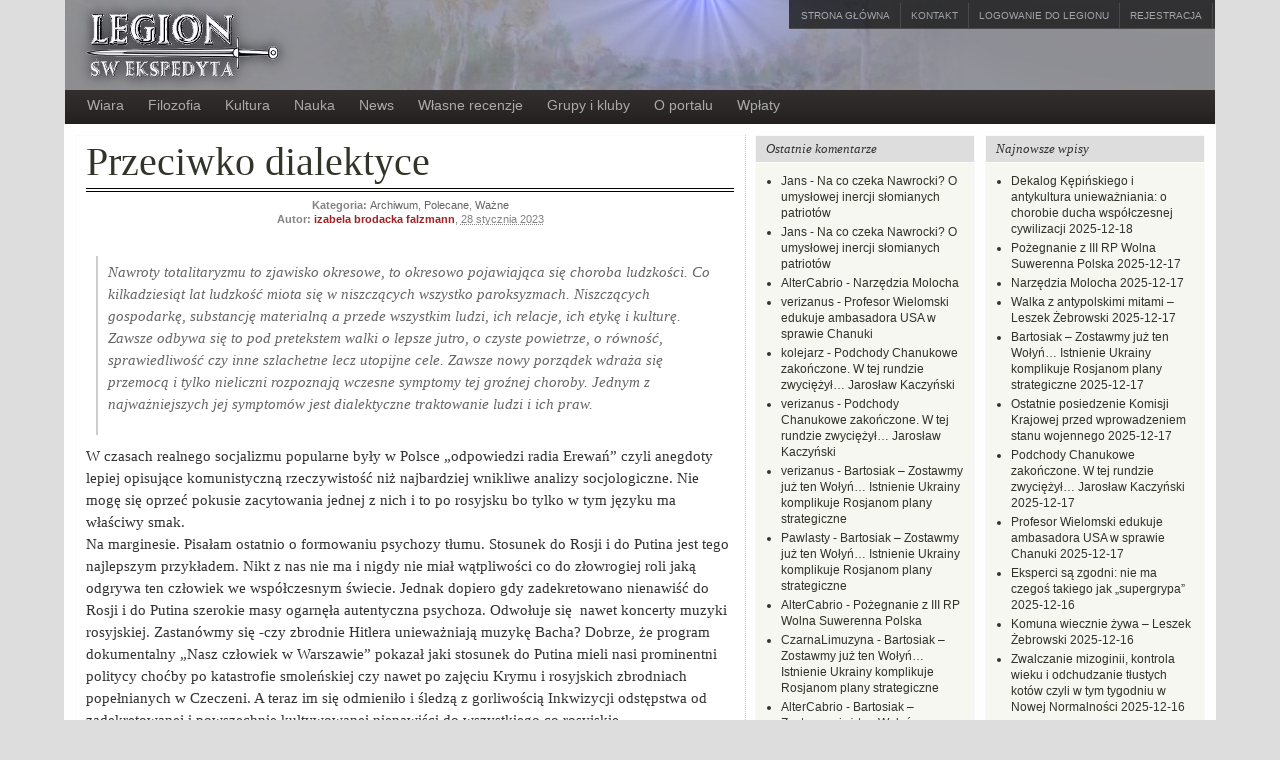

--- FILE ---
content_type: text/html; charset=UTF-8
request_url: https://ekspedyt.org/2023/01/28/przeciwko-dialektyce/
body_size: 180535
content:

<!DOCTYPE html PUBLIC "-//W3C//DTD XHTML 1.0 Transitional//EN" "http://www.w3.org/TR/xhtml1/DTD/xhtml1-transitional.dtd"><html xmlns="http://www.w3.org/1999/xhtml" lang="pl-PL">
<head profile="http://gmpg.org/xfn/11">
<meta http-equiv="Content-Type" content="text/html; charset=UTF-8" />
<title>Przeciwko dialektyce</title>
<meta name="description" content="Nawroty totalitaryzmu to zjawisko okresowe, to okresowo pojawiająca się choroba ludzkości. Co kilkadziesiąt lat ludzkość miota się w niszczących wszystko paroksyzmach. Niszczących gospodarkę, substancję materialną a przede wszystkim ludzi, ich [&hellip;]" />

<link rel="alternate" type="application/rss+xml" href="https://ekspedyt.org/wp/rss/" title="Legion Św. Ekspedyta najnowszych notek" />

<link rel="alternate" type="application/rss+xml" href="https://ekspedyt.org/wp/comments/rss/" title="Legion Św. Ekspedyta ostatnich komentarzy" />

<link rel="pingback" href="https://ekspedyt.org/xmlrpc.php" />

<link rel="shortcut icon" href="https://ekspedyt.org/wp-content/themes/arras/images/favicon.ico" />


<meta name='robots' content='index, follow, max-image-preview:large, max-snippet:-1, max-video-preview:-1' />

	<!-- This site is optimized with the Yoast SEO plugin v21.1 - https://yoast.com/wordpress/plugins/seo/ -->
	<link rel="canonical" href="https://ekspedyt.org/2023/01/28/przeciwko-dialektyce/" />
	<meta property="og:locale" content="pl_PL" />
	<meta property="og:type" content="article" />
	<meta property="og:title" content="Przeciwko dialektyce - Legion Św. Ekspedyta" />
	<meta property="og:description" content="Nawroty totalitaryzmu to zjawisko okresowe, to okresowo pojawiająca się choroba ludzkości. Co kilkadziesiąt lat ludzkość miota się w niszczących wszystko paroksyzmach. Niszczących gospodarkę, substancję materialną a przede wszystkim ludzi, ich [&hellip;]" />
	<meta property="og:url" content="https://ekspedyt.org/2023/01/28/przeciwko-dialektyce/" />
	<meta property="og:site_name" content="Legion Św. Ekspedyta" />
	<meta property="article:publisher" content="https://www.facebook.com/LegionSw.Ekspedyta.Blogi" />
	<meta property="article:published_time" content="2023-01-27T23:23:24+00:00" />
	<meta property="og:image" content="https://ekspedyt.org/wp-content/uploads/2023/01/ptak-na-drucie.jpg" />
	<meta property="og:image:width" content="960" />
	<meta property="og:image:height" content="640" />
	<meta property="og:image:type" content="image/jpeg" />
	<meta name="author" content="izabela brodacka falzmann" />
	<meta name="twitter:card" content="summary_large_image" />
	<meta name="twitter:creator" content="@CzarnaLimuzyna" />
	<meta name="twitter:site" content="@CzarnaLimuzyna" />
	<meta name="twitter:label1" content="Napisane przez" />
	<meta name="twitter:data1" content="izabela brodacka falzmann" />
	<meta name="twitter:label2" content="Szacowany czas czytania" />
	<meta name="twitter:data2" content="6 minut" />
	<script type="application/ld+json" class="yoast-schema-graph">{"@context":"https://schema.org","@graph":[{"@type":"WebPage","@id":"https://ekspedyt.org/2023/01/28/przeciwko-dialektyce/","url":"https://ekspedyt.org/2023/01/28/przeciwko-dialektyce/","name":"Przeciwko dialektyce - Legion Św. Ekspedyta","isPartOf":{"@id":"https://ekspedyt.org/#website"},"primaryImageOfPage":{"@id":"https://ekspedyt.org/2023/01/28/przeciwko-dialektyce/#primaryimage"},"image":{"@id":"https://ekspedyt.org/2023/01/28/przeciwko-dialektyce/#primaryimage"},"thumbnailUrl":"https://ekspedyt.org/wp-content/uploads/2023/01/ptak-na-drucie.jpg","datePublished":"2023-01-27T23:23:24+00:00","dateModified":"2023-01-27T23:23:24+00:00","author":{"@id":"https://ekspedyt.org/#/schema/person/1ff59434684cfe3a75f40545554e2e07"},"breadcrumb":{"@id":"https://ekspedyt.org/2023/01/28/przeciwko-dialektyce/#breadcrumb"},"inLanguage":"pl-PL","potentialAction":[{"@type":"ReadAction","target":["https://ekspedyt.org/2023/01/28/przeciwko-dialektyce/"]}]},{"@type":"ImageObject","inLanguage":"pl-PL","@id":"https://ekspedyt.org/2023/01/28/przeciwko-dialektyce/#primaryimage","url":"https://ekspedyt.org/wp-content/uploads/2023/01/ptak-na-drucie.jpg","contentUrl":"https://ekspedyt.org/wp-content/uploads/2023/01/ptak-na-drucie.jpg","width":960,"height":640},{"@type":"BreadcrumbList","@id":"https://ekspedyt.org/2023/01/28/przeciwko-dialektyce/#breadcrumb","itemListElement":[{"@type":"ListItem","position":1,"name":"Home","item":"https://ekspedyt.org/"},{"@type":"ListItem","position":2,"name":"Przeciwko dialektyce"}]},{"@type":"WebSite","@id":"https://ekspedyt.org/#website","url":"https://ekspedyt.org/","name":"Legion Św. Ekspedyta","description":"Legion Św. Ekspedyta","potentialAction":[{"@type":"SearchAction","target":{"@type":"EntryPoint","urlTemplate":"https://ekspedyt.org/?s={search_term_string}"},"query-input":"required name=search_term_string"}],"inLanguage":"pl-PL"},{"@type":"Person","@id":"https://ekspedyt.org/#/schema/person/1ff59434684cfe3a75f40545554e2e07","name":"izabela brodacka falzmann","image":{"@type":"ImageObject","inLanguage":"pl-PL","@id":"https://ekspedyt.org/#/schema/person/image/","url":"https://secure.gravatar.com/avatar/959bf1f8e8c1fece2790786ca5c5dbc3?s=96&d=mm&r=g","contentUrl":"https://secure.gravatar.com/avatar/959bf1f8e8c1fece2790786ca5c5dbc3?s=96&d=mm&r=g","caption":"izabela brodacka falzmann"},"url":"https://ekspedyt.org/author/izabela-brodacka-falzmann/"}]}</script>
	<!-- / Yoast SEO plugin. -->


<link rel='dns-prefetch' href='//www.google.com' />
<link rel="alternate" type="application/rss+xml" title="Legion Św. Ekspedyta &raquo; Przeciwko dialektyce Kanał z komentarzami" href="https://ekspedyt.org/2023/01/28/przeciwko-dialektyce/feed/" />
<script type="text/javascript">
window._wpemojiSettings = {"baseUrl":"https:\/\/s.w.org\/images\/core\/emoji\/14.0.0\/72x72\/","ext":".png","svgUrl":"https:\/\/s.w.org\/images\/core\/emoji\/14.0.0\/svg\/","svgExt":".svg","source":{"concatemoji":"https:\/\/ekspedyt.org\/wp-includes\/js\/wp-emoji-release.min.js?ver=6.3.1"}};
/*! This file is auto-generated */
!function(i,n){var o,s,e;function c(e){try{var t={supportTests:e,timestamp:(new Date).valueOf()};sessionStorage.setItem(o,JSON.stringify(t))}catch(e){}}function p(e,t,n){e.clearRect(0,0,e.canvas.width,e.canvas.height),e.fillText(t,0,0);var t=new Uint32Array(e.getImageData(0,0,e.canvas.width,e.canvas.height).data),r=(e.clearRect(0,0,e.canvas.width,e.canvas.height),e.fillText(n,0,0),new Uint32Array(e.getImageData(0,0,e.canvas.width,e.canvas.height).data));return t.every(function(e,t){return e===r[t]})}function u(e,t,n){switch(t){case"flag":return n(e,"\ud83c\udff3\ufe0f\u200d\u26a7\ufe0f","\ud83c\udff3\ufe0f\u200b\u26a7\ufe0f")?!1:!n(e,"\ud83c\uddfa\ud83c\uddf3","\ud83c\uddfa\u200b\ud83c\uddf3")&&!n(e,"\ud83c\udff4\udb40\udc67\udb40\udc62\udb40\udc65\udb40\udc6e\udb40\udc67\udb40\udc7f","\ud83c\udff4\u200b\udb40\udc67\u200b\udb40\udc62\u200b\udb40\udc65\u200b\udb40\udc6e\u200b\udb40\udc67\u200b\udb40\udc7f");case"emoji":return!n(e,"\ud83e\udef1\ud83c\udffb\u200d\ud83e\udef2\ud83c\udfff","\ud83e\udef1\ud83c\udffb\u200b\ud83e\udef2\ud83c\udfff")}return!1}function f(e,t,n){var r="undefined"!=typeof WorkerGlobalScope&&self instanceof WorkerGlobalScope?new OffscreenCanvas(300,150):i.createElement("canvas"),a=r.getContext("2d",{willReadFrequently:!0}),o=(a.textBaseline="top",a.font="600 32px Arial",{});return e.forEach(function(e){o[e]=t(a,e,n)}),o}function t(e){var t=i.createElement("script");t.src=e,t.defer=!0,i.head.appendChild(t)}"undefined"!=typeof Promise&&(o="wpEmojiSettingsSupports",s=["flag","emoji"],n.supports={everything:!0,everythingExceptFlag:!0},e=new Promise(function(e){i.addEventListener("DOMContentLoaded",e,{once:!0})}),new Promise(function(t){var n=function(){try{var e=JSON.parse(sessionStorage.getItem(o));if("object"==typeof e&&"number"==typeof e.timestamp&&(new Date).valueOf()<e.timestamp+604800&&"object"==typeof e.supportTests)return e.supportTests}catch(e){}return null}();if(!n){if("undefined"!=typeof Worker&&"undefined"!=typeof OffscreenCanvas&&"undefined"!=typeof URL&&URL.createObjectURL&&"undefined"!=typeof Blob)try{var e="postMessage("+f.toString()+"("+[JSON.stringify(s),u.toString(),p.toString()].join(",")+"));",r=new Blob([e],{type:"text/javascript"}),a=new Worker(URL.createObjectURL(r),{name:"wpTestEmojiSupports"});return void(a.onmessage=function(e){c(n=e.data),a.terminate(),t(n)})}catch(e){}c(n=f(s,u,p))}t(n)}).then(function(e){for(var t in e)n.supports[t]=e[t],n.supports.everything=n.supports.everything&&n.supports[t],"flag"!==t&&(n.supports.everythingExceptFlag=n.supports.everythingExceptFlag&&n.supports[t]);n.supports.everythingExceptFlag=n.supports.everythingExceptFlag&&!n.supports.flag,n.DOMReady=!1,n.readyCallback=function(){n.DOMReady=!0}}).then(function(){return e}).then(function(){var e;n.supports.everything||(n.readyCallback(),(e=n.source||{}).concatemoji?t(e.concatemoji):e.wpemoji&&e.twemoji&&(t(e.twemoji),t(e.wpemoji)))}))}((window,document),window._wpemojiSettings);
</script>
<style type="text/css">
img.wp-smiley,
img.emoji {
	display: inline !important;
	border: none !important;
	box-shadow: none !important;
	height: 1em !important;
	width: 1em !important;
	margin: 0 0.07em !important;
	vertical-align: -0.1em !important;
	background: none !important;
	padding: 0 !important;
}
</style>
	<link rel='stylesheet' id='wp-block-library-css' href='https://ekspedyt.org/wp-includes/css/dist/block-library/style.min.css?ver=6.3.1' type='text/css' media='all' />
<link rel='stylesheet' id='awsm-ead-public-css' href='https://ekspedyt.org/wp-content/plugins/embed-any-document/css/embed-public.min.css?ver=2.7.4' type='text/css' media='all' />
<style id='classic-theme-styles-inline-css' type='text/css'>
/*! This file is auto-generated */
.wp-block-button__link{color:#fff;background-color:#32373c;border-radius:9999px;box-shadow:none;text-decoration:none;padding:calc(.667em + 2px) calc(1.333em + 2px);font-size:1.125em}.wp-block-file__button{background:#32373c;color:#fff;text-decoration:none}
</style>
<style id='global-styles-inline-css' type='text/css'>
body{--wp--preset--color--black: #000000;--wp--preset--color--cyan-bluish-gray: #abb8c3;--wp--preset--color--white: #ffffff;--wp--preset--color--pale-pink: #f78da7;--wp--preset--color--vivid-red: #cf2e2e;--wp--preset--color--luminous-vivid-orange: #ff6900;--wp--preset--color--luminous-vivid-amber: #fcb900;--wp--preset--color--light-green-cyan: #7bdcb5;--wp--preset--color--vivid-green-cyan: #00d084;--wp--preset--color--pale-cyan-blue: #8ed1fc;--wp--preset--color--vivid-cyan-blue: #0693e3;--wp--preset--color--vivid-purple: #9b51e0;--wp--preset--gradient--vivid-cyan-blue-to-vivid-purple: linear-gradient(135deg,rgba(6,147,227,1) 0%,rgb(155,81,224) 100%);--wp--preset--gradient--light-green-cyan-to-vivid-green-cyan: linear-gradient(135deg,rgb(122,220,180) 0%,rgb(0,208,130) 100%);--wp--preset--gradient--luminous-vivid-amber-to-luminous-vivid-orange: linear-gradient(135deg,rgba(252,185,0,1) 0%,rgba(255,105,0,1) 100%);--wp--preset--gradient--luminous-vivid-orange-to-vivid-red: linear-gradient(135deg,rgba(255,105,0,1) 0%,rgb(207,46,46) 100%);--wp--preset--gradient--very-light-gray-to-cyan-bluish-gray: linear-gradient(135deg,rgb(238,238,238) 0%,rgb(169,184,195) 100%);--wp--preset--gradient--cool-to-warm-spectrum: linear-gradient(135deg,rgb(74,234,220) 0%,rgb(151,120,209) 20%,rgb(207,42,186) 40%,rgb(238,44,130) 60%,rgb(251,105,98) 80%,rgb(254,248,76) 100%);--wp--preset--gradient--blush-light-purple: linear-gradient(135deg,rgb(255,206,236) 0%,rgb(152,150,240) 100%);--wp--preset--gradient--blush-bordeaux: linear-gradient(135deg,rgb(254,205,165) 0%,rgb(254,45,45) 50%,rgb(107,0,62) 100%);--wp--preset--gradient--luminous-dusk: linear-gradient(135deg,rgb(255,203,112) 0%,rgb(199,81,192) 50%,rgb(65,88,208) 100%);--wp--preset--gradient--pale-ocean: linear-gradient(135deg,rgb(255,245,203) 0%,rgb(182,227,212) 50%,rgb(51,167,181) 100%);--wp--preset--gradient--electric-grass: linear-gradient(135deg,rgb(202,248,128) 0%,rgb(113,206,126) 100%);--wp--preset--gradient--midnight: linear-gradient(135deg,rgb(2,3,129) 0%,rgb(40,116,252) 100%);--wp--preset--font-size--small: 13px;--wp--preset--font-size--medium: 20px;--wp--preset--font-size--large: 36px;--wp--preset--font-size--x-large: 42px;--wp--preset--spacing--20: 0.44rem;--wp--preset--spacing--30: 0.67rem;--wp--preset--spacing--40: 1rem;--wp--preset--spacing--50: 1.5rem;--wp--preset--spacing--60: 2.25rem;--wp--preset--spacing--70: 3.38rem;--wp--preset--spacing--80: 5.06rem;--wp--preset--shadow--natural: 6px 6px 9px rgba(0, 0, 0, 0.2);--wp--preset--shadow--deep: 12px 12px 50px rgba(0, 0, 0, 0.4);--wp--preset--shadow--sharp: 6px 6px 0px rgba(0, 0, 0, 0.2);--wp--preset--shadow--outlined: 6px 6px 0px -3px rgba(255, 255, 255, 1), 6px 6px rgba(0, 0, 0, 1);--wp--preset--shadow--crisp: 6px 6px 0px rgba(0, 0, 0, 1);}:where(.is-layout-flex){gap: 0.5em;}:where(.is-layout-grid){gap: 0.5em;}body .is-layout-flow > .alignleft{float: left;margin-inline-start: 0;margin-inline-end: 2em;}body .is-layout-flow > .alignright{float: right;margin-inline-start: 2em;margin-inline-end: 0;}body .is-layout-flow > .aligncenter{margin-left: auto !important;margin-right: auto !important;}body .is-layout-constrained > .alignleft{float: left;margin-inline-start: 0;margin-inline-end: 2em;}body .is-layout-constrained > .alignright{float: right;margin-inline-start: 2em;margin-inline-end: 0;}body .is-layout-constrained > .aligncenter{margin-left: auto !important;margin-right: auto !important;}body .is-layout-constrained > :where(:not(.alignleft):not(.alignright):not(.alignfull)){max-width: var(--wp--style--global--content-size);margin-left: auto !important;margin-right: auto !important;}body .is-layout-constrained > .alignwide{max-width: var(--wp--style--global--wide-size);}body .is-layout-flex{display: flex;}body .is-layout-flex{flex-wrap: wrap;align-items: center;}body .is-layout-flex > *{margin: 0;}body .is-layout-grid{display: grid;}body .is-layout-grid > *{margin: 0;}:where(.wp-block-columns.is-layout-flex){gap: 2em;}:where(.wp-block-columns.is-layout-grid){gap: 2em;}:where(.wp-block-post-template.is-layout-flex){gap: 1.25em;}:where(.wp-block-post-template.is-layout-grid){gap: 1.25em;}.has-black-color{color: var(--wp--preset--color--black) !important;}.has-cyan-bluish-gray-color{color: var(--wp--preset--color--cyan-bluish-gray) !important;}.has-white-color{color: var(--wp--preset--color--white) !important;}.has-pale-pink-color{color: var(--wp--preset--color--pale-pink) !important;}.has-vivid-red-color{color: var(--wp--preset--color--vivid-red) !important;}.has-luminous-vivid-orange-color{color: var(--wp--preset--color--luminous-vivid-orange) !important;}.has-luminous-vivid-amber-color{color: var(--wp--preset--color--luminous-vivid-amber) !important;}.has-light-green-cyan-color{color: var(--wp--preset--color--light-green-cyan) !important;}.has-vivid-green-cyan-color{color: var(--wp--preset--color--vivid-green-cyan) !important;}.has-pale-cyan-blue-color{color: var(--wp--preset--color--pale-cyan-blue) !important;}.has-vivid-cyan-blue-color{color: var(--wp--preset--color--vivid-cyan-blue) !important;}.has-vivid-purple-color{color: var(--wp--preset--color--vivid-purple) !important;}.has-black-background-color{background-color: var(--wp--preset--color--black) !important;}.has-cyan-bluish-gray-background-color{background-color: var(--wp--preset--color--cyan-bluish-gray) !important;}.has-white-background-color{background-color: var(--wp--preset--color--white) !important;}.has-pale-pink-background-color{background-color: var(--wp--preset--color--pale-pink) !important;}.has-vivid-red-background-color{background-color: var(--wp--preset--color--vivid-red) !important;}.has-luminous-vivid-orange-background-color{background-color: var(--wp--preset--color--luminous-vivid-orange) !important;}.has-luminous-vivid-amber-background-color{background-color: var(--wp--preset--color--luminous-vivid-amber) !important;}.has-light-green-cyan-background-color{background-color: var(--wp--preset--color--light-green-cyan) !important;}.has-vivid-green-cyan-background-color{background-color: var(--wp--preset--color--vivid-green-cyan) !important;}.has-pale-cyan-blue-background-color{background-color: var(--wp--preset--color--pale-cyan-blue) !important;}.has-vivid-cyan-blue-background-color{background-color: var(--wp--preset--color--vivid-cyan-blue) !important;}.has-vivid-purple-background-color{background-color: var(--wp--preset--color--vivid-purple) !important;}.has-black-border-color{border-color: var(--wp--preset--color--black) !important;}.has-cyan-bluish-gray-border-color{border-color: var(--wp--preset--color--cyan-bluish-gray) !important;}.has-white-border-color{border-color: var(--wp--preset--color--white) !important;}.has-pale-pink-border-color{border-color: var(--wp--preset--color--pale-pink) !important;}.has-vivid-red-border-color{border-color: var(--wp--preset--color--vivid-red) !important;}.has-luminous-vivid-orange-border-color{border-color: var(--wp--preset--color--luminous-vivid-orange) !important;}.has-luminous-vivid-amber-border-color{border-color: var(--wp--preset--color--luminous-vivid-amber) !important;}.has-light-green-cyan-border-color{border-color: var(--wp--preset--color--light-green-cyan) !important;}.has-vivid-green-cyan-border-color{border-color: var(--wp--preset--color--vivid-green-cyan) !important;}.has-pale-cyan-blue-border-color{border-color: var(--wp--preset--color--pale-cyan-blue) !important;}.has-vivid-cyan-blue-border-color{border-color: var(--wp--preset--color--vivid-cyan-blue) !important;}.has-vivid-purple-border-color{border-color: var(--wp--preset--color--vivid-purple) !important;}.has-vivid-cyan-blue-to-vivid-purple-gradient-background{background: var(--wp--preset--gradient--vivid-cyan-blue-to-vivid-purple) !important;}.has-light-green-cyan-to-vivid-green-cyan-gradient-background{background: var(--wp--preset--gradient--light-green-cyan-to-vivid-green-cyan) !important;}.has-luminous-vivid-amber-to-luminous-vivid-orange-gradient-background{background: var(--wp--preset--gradient--luminous-vivid-amber-to-luminous-vivid-orange) !important;}.has-luminous-vivid-orange-to-vivid-red-gradient-background{background: var(--wp--preset--gradient--luminous-vivid-orange-to-vivid-red) !important;}.has-very-light-gray-to-cyan-bluish-gray-gradient-background{background: var(--wp--preset--gradient--very-light-gray-to-cyan-bluish-gray) !important;}.has-cool-to-warm-spectrum-gradient-background{background: var(--wp--preset--gradient--cool-to-warm-spectrum) !important;}.has-blush-light-purple-gradient-background{background: var(--wp--preset--gradient--blush-light-purple) !important;}.has-blush-bordeaux-gradient-background{background: var(--wp--preset--gradient--blush-bordeaux) !important;}.has-luminous-dusk-gradient-background{background: var(--wp--preset--gradient--luminous-dusk) !important;}.has-pale-ocean-gradient-background{background: var(--wp--preset--gradient--pale-ocean) !important;}.has-electric-grass-gradient-background{background: var(--wp--preset--gradient--electric-grass) !important;}.has-midnight-gradient-background{background: var(--wp--preset--gradient--midnight) !important;}.has-small-font-size{font-size: var(--wp--preset--font-size--small) !important;}.has-medium-font-size{font-size: var(--wp--preset--font-size--medium) !important;}.has-large-font-size{font-size: var(--wp--preset--font-size--large) !important;}.has-x-large-font-size{font-size: var(--wp--preset--font-size--x-large) !important;}
.wp-block-navigation a:where(:not(.wp-element-button)){color: inherit;}
:where(.wp-block-post-template.is-layout-flex){gap: 1.25em;}:where(.wp-block-post-template.is-layout-grid){gap: 1.25em;}
:where(.wp-block-columns.is-layout-flex){gap: 2em;}:where(.wp-block-columns.is-layout-grid){gap: 2em;}
.wp-block-pullquote{font-size: 1.5em;line-height: 1.6;}
</style>
<link rel='stylesheet' id='sbtt-style-css' href='https://ekspedyt.org/wp-content/plugins/simple-back-to-top//css/sbtt-front.css?ver=6.3.1' type='text/css' media='all' />
<link rel='stylesheet' id='advanced-google-recaptcha-style-css' href='https://ekspedyt.org/wp-content/plugins/advanced-google-recaptcha/assets/css/captcha.min.css?ver=1.0.15' type='text/css' media='all' />
<link rel='stylesheet' id='basic-comment-quicktags-css' href='https://ekspedyt.org/wp-content/plugins/basic-comment-quicktags/quicktags.css?ver=6.3.1' type='text/css' media='all' />
<script type='text/javascript' src='https://ekspedyt.org/wp-includes/js/jquery/jquery.min.js?ver=3.7.0' id='jquery-core-js'></script>
<script type='text/javascript' src='https://ekspedyt.org/wp-includes/js/jquery/jquery-migrate.min.js?ver=3.4.1' id='jquery-migrate-js'></script>
<script type='text/javascript' src='https://ekspedyt.org/wp-content/themes/arras/js/superfish/hoverIntent.js' id='hoverintent-js'></script>
<script type='text/javascript' src='https://ekspedyt.org/wp-content/themes/arras/js/superfish/superfish.js' id='superfish-js'></script>
<script type='text/javascript' src='https://ekspedyt.org/wp-content/themes/arras/js/jquery.validate.min.js' id='jquery-validate-js'></script>
<script type='text/javascript' id='sbtt-scripts-js-extra'>
/* <![CDATA[ */
var sbttback = {"sbttimg":"https:\/\/ekspedyt.org\/wp-content\/plugins\/simple-back-to-top\/images\/backtotop.png"};
/* ]]> */
</script>
<script type='text/javascript' src='https://ekspedyt.org/wp-content/plugins/simple-back-to-top//js/sbtt.js?ver=6.3.1' id='sbtt-scripts-js'></script>
<script type='text/javascript' id='advanced-google-recaptcha-custom-js-extra'>
/* <![CDATA[ */
var agrRecaptcha = {"site_key":"6Lc1QxITAAAAAGS8MDtH6QMbJhcJHUATA9_m0s5T"};
/* ]]> */
</script>
<script type='text/javascript' src='https://ekspedyt.org/wp-content/plugins/advanced-google-recaptcha/assets/js/captcha.min.js?ver=1.0.15' id='advanced-google-recaptcha-custom-js'></script>
<script type='text/javascript' src='https://www.google.com/recaptcha/api.js?hl=pl_PL&#038;onload=agrLoad&#038;render=explicit&#038;ver=1.0.15' id='advanced-google-recaptcha-api-js'></script>
<script type='text/javascript' id='wp-statistics-tracker-js-extra'>
/* <![CDATA[ */
var WP_Statistics_Tracker_Object = {"hitRequestUrl":"https:\/\/ekspedyt.org\/wp-json\/wp-statistics\/v2\/hit?wp_statistics_hit_rest=yes&track_all=1&current_page_type=post&current_page_id=100431&search_query&page_uri=LzIwMjMvMDEvMjgvcHJ6ZWNpd2tvLWRpYWxla3R5Y2Uv","keepOnlineRequestUrl":"https:\/\/ekspedyt.org\/wp-json\/wp-statistics\/v2\/online?wp_statistics_hit_rest=yes&track_all=1&current_page_type=post&current_page_id=100431&search_query&page_uri=LzIwMjMvMDEvMjgvcHJ6ZWNpd2tvLWRpYWxla3R5Y2Uv","option":{"dntEnabled":"","cacheCompatibility":""}};
/* ]]> */
</script>
<script type='text/javascript' src='https://ekspedyt.org/wp-content/plugins/wp-statistics/assets/js/tracker.js?ver=6.3.1' id='wp-statistics-tracker-js'></script>
<link rel="https://api.w.org/" href="https://ekspedyt.org/wp-json/" /><link rel="alternate" type="application/json" href="https://ekspedyt.org/wp-json/wp/v2/posts/100431" /><link rel="EditURI" type="application/rsd+xml" title="RSD" href="https://ekspedyt.org/xmlrpc.php?rsd" />
<meta name="generator" content="WordPress 6.3.1" />
<link rel='shortlink' href='https://ekspedyt.org/?p=100431' />
<link rel="alternate" type="application/json+oembed" href="https://ekspedyt.org/wp-json/oembed/1.0/embed?url=https%3A%2F%2Fekspedyt.org%2F2023%2F01%2F28%2Fprzeciwko-dialektyce%2F" />
<link rel="alternate" type="text/xml+oembed" href="https://ekspedyt.org/wp-json/oembed/1.0/embed?url=https%3A%2F%2Fekspedyt.org%2F2023%2F01%2F28%2Fprzeciwko-dialektyce%2F&#038;format=xml" />
<!-- Analytics by WP Statistics v14.1.6.1 - https://wp-statistics.com/ -->
<link rel="stylesheet" href="https://ekspedyt.org/wp-content/themes/arras/css/styles/default.css" type="text/css" media="screen,projection" /><link rel="stylesheet" href="https://ekspedyt.org/wp-content/themes/arras/css/layouts/3c-r-fixed.css" type="text/css" />
<!-- Generated by Arras WP Theme -->
<style type="text/css">
 		.posts-default li  { width: 155px;  }
	.posts-default img, .posts-default .entry-thumbnails-link { width: 145px; height: 96px; }
	.posts-default .entry-meta { width: 145px; }
	.posts-default .entry-thumbnails { width: 155px; height: 106px; }
			.posts-quick .entry-thumbnails img { width: 145px; height: 96px; }
		.posts-quick .entry-meta { width: 145px; }
			.featured { height: 350px; }
	.featured-article { width: 650px; height: 340px; }
	.featured-article img { width: 650px; height: 340px; }
	#controls { width: 620px; top: 155px; }
	#controls .next { left: 620px; }
	.featured-entry { height: 114px; top: -114px; }
	.featured-slideshow-inner { height: 340px }
		.featured-stories-summary  { margin-left: 51px; }
	.single .post .entry-photo img, .single-post .entry-photo img  { width: 465px; height: 190px; }
		.footer-sidebar  { width: 920px; }
	</style>
	<script type="text/javascript">
	jQuery(document).ready(function($) {

$('.multi-sidebar').tabs();

$('.sf-menu').superfish({autoArrows: true, speed: 'fast', dropShadows: 'true'});

$('#commentform').validate();


});	</script>
	<style type="text/css">.recentcomments a{display:inline !important;padding:0 !important;margin:0 !important;}</style><link rel="stylesheet" href="https://ekspedyt.org/wp-content/themes/ekspedyt/style.css" type="text/css" media="screen,projection" /><link rel="icon" href="https://ekspedyt.org/wp-content/uploads/2023/08/cropped-Screenshot_20230816_000416m-32x32.png" sizes="32x32" />
<link rel="icon" href="https://ekspedyt.org/wp-content/uploads/2023/08/cropped-Screenshot_20230816_000416m-192x192.png" sizes="192x192" />
<link rel="apple-touch-icon" href="https://ekspedyt.org/wp-content/uploads/2023/08/cropped-Screenshot_20230816_000416m-180x180.png" />
<meta name="msapplication-TileImage" content="https://ekspedyt.org/wp-content/uploads/2023/08/cropped-Screenshot_20230816_000416m-270x270.png" />
</head>

<body class="post-template-default single single-post postid-100431 single-format-standard layout-3c-r-fixed no-js style-default">
<script type="text/javascript">
//<![CDATA[
(function(){
var c = document.body.className;
c = c.replace(/no-js/, 'js');
document.body.className = c;
})();
//]]>
</script>


<div id="header">
	<div id="branding" class="clearfix">
	<a href="/"><div class="logo">&nbsp;
			</div></a>

	  <div id="top-menu" class="clearfix">
    	<div id="top-menu-content" class="menu-top-menu-container"><ul id="menu-top-menu" class="sf-menu menu clearfix"><li id="menu-item-7875" class="menu-item menu-item-type-custom menu-item-object-custom menu-item-7875"><a href="/">Strona główna</a></li>
<li id="menu-item-43381" class="menu-item menu-item-type-post_type menu-item-object-page menu-item-43381"><a href="https://ekspedyt.org/kontakt/">Kontakt</a></li>
<li id="menu-item-7876" class="menu-item menu-item-type-custom menu-item-object-custom menu-item-7876 simplemodal-login"><a href="/wp-login.php">Logowanie do Legionu</a></li>
<li id="menu-item-7877" class="menu-item menu-item-type-custom menu-item-object-custom menu-item-7877 simplemodal-register"><a href="/wp-login.php?action=register">Rejestracja</a></li>
</ul></div>    </div><!-- #top-menu -->
	
	</div><!-- #branding -->
	
</div><!-- #header -->

<div id="nav">
	<div id="nav-content" class="clearfix">
	<div class="menu-main-container"><ul id="menu-main" class="sf-menu menu clearfix"><li id="menu-item-43391" class="menu-item menu-item-type-taxonomy menu-item-object-category menu-item-has-children menu-item-43391"><a href="https://ekspedyt.org/category/tematycznie/wiara-tematycznie/">Wiara</a>
<ul class="sub-menu">
	<li id="menu-item-43397" class="menu-item menu-item-type-taxonomy menu-item-object-category menu-item-43397"><a href="https://ekspedyt.org/category/christo_rey/">Jezus Chrystus &#8211; Król Polski</a></li>
	<li id="menu-item-43423" class="menu-item menu-item-type-taxonomy menu-item-object-category menu-item-43423"><a href="https://ekspedyt.org/category/tematycznie/wiara-tematycznie/slowo/">Słowo Boże</a></li>
	<li id="menu-item-105613" class="menu-item menu-item-type-taxonomy menu-item-object-category menu-item-105613"><a href="https://ekspedyt.org/category/gietrzwald/">Gietrzwałd</a></li>
</ul>
</li>
<li id="menu-item-43384" class="menu-item menu-item-type-taxonomy menu-item-object-category menu-item-43384"><a href="https://ekspedyt.org/category/tematycznie/filozofia-tematycznie/">Filozofia</a></li>
<li id="menu-item-43386" class="menu-item menu-item-type-taxonomy menu-item-object-category menu-item-43386"><a href="https://ekspedyt.org/category/tematycznie/kultura/">Kultura</a></li>
<li id="menu-item-43387" class="menu-item menu-item-type-taxonomy menu-item-object-category menu-item-has-children menu-item-43387"><a href="https://ekspedyt.org/category/tematycznie/sci-tech-edu/">Nauka</a>
<ul class="sub-menu">
	<li id="menu-item-43409" class="menu-item menu-item-type-taxonomy menu-item-object-category menu-item-43409"><a href="https://ekspedyt.org/category/tematycznie/sci-tech-edu/kosmos/">Astronomia/Kosmologia</a></li>
	<li id="menu-item-43417" class="menu-item menu-item-type-taxonomy menu-item-object-category menu-item-43417"><a href="https://ekspedyt.org/category/tematycznie/sci-tech-edu/bio-med/">Biologia, medycyna</a></li>
	<li id="menu-item-43410" class="menu-item menu-item-type-taxonomy menu-item-object-category menu-item-43410"><a href="https://ekspedyt.org/category/tematycznie/sci-tech-edu/mat-fiz/">Fizyka, matematyka</a></li>
	<li id="menu-item-43411" class="menu-item menu-item-type-taxonomy menu-item-object-category menu-item-43411"><a href="https://ekspedyt.org/category/tematycznie/sci-tech-edu/geo/">Nauka o Ziemi</a></li>
	<li id="menu-item-43418" class="menu-item menu-item-type-taxonomy menu-item-object-category menu-item-43418"><a href="https://ekspedyt.org/category/tematycznie/sci-tech-edu/homeschooling/">Nauka w domu</a></li>
</ul>
</li>
<li id="menu-item-43393" class="menu-item menu-item-type-taxonomy menu-item-object-category menu-item-has-children menu-item-43393"><a href="https://ekspedyt.org/category/tematycznie/news/">News</a>
<ul class="sub-menu">
	<li id="menu-item-43388" class="menu-item menu-item-type-taxonomy menu-item-object-category menu-item-43388"><a href="https://ekspedyt.org/category/tematycznie/news/polska/">Polska</a></li>
	<li id="menu-item-43389" class="menu-item menu-item-type-taxonomy menu-item-object-category menu-item-43389"><a href="https://ekspedyt.org/category/tematycznie/news/swiat/">Świat</a></li>
	<li id="menu-item-43385" class="menu-item menu-item-type-taxonomy menu-item-object-category menu-item-43385"><a href="https://ekspedyt.org/category/tematycznie/gospodarka/">Gospodarka</a></li>
	<li id="menu-item-43390" class="menu-item menu-item-type-taxonomy menu-item-object-category menu-item-43390"><a href="https://ekspedyt.org/category/tematycznie/polityka/">Polityka</a></li>
</ul>
</li>
<li id="menu-item-43404" class="menu-item menu-item-type-taxonomy menu-item-object-category menu-item-has-children menu-item-43404"><a href="https://ekspedyt.org/category/tematycznie/kultura/recenzje/">Własne recenzje</a>
<ul class="sub-menu">
	<li id="menu-item-43403" class="menu-item menu-item-type-taxonomy menu-item-object-category menu-item-43403"><a href="https://ekspedyt.org/category/tematycznie/przeglad/">Co piszą inni</a></li>
	<li id="menu-item-43405" class="menu-item menu-item-type-taxonomy menu-item-object-category menu-item-43405"><a href="https://ekspedyt.org/category/tematycznie/kultura/recenzje/filmy-recenzje/">Filmy</a></li>
	<li id="menu-item-43406" class="menu-item menu-item-type-taxonomy menu-item-object-category menu-item-43406"><a href="https://ekspedyt.org/category/tematycznie/kultura/recenzje/ksiazki/">książki</a></li>
</ul>
</li>
<li id="menu-item-43383" class="menu-item menu-item-type-taxonomy menu-item-object-category menu-item-has-children menu-item-43383"><a href="https://ekspedyt.org/category/grupy/">Grupy i kluby</a>
<ul class="sub-menu">
	<li id="menu-item-43395" class="menu-item menu-item-type-taxonomy menu-item-object-category menu-item-43395"><a href="https://ekspedyt.org/category/grupy/grom/">GROM</a></li>
	<li id="menu-item-43396" class="menu-item menu-item-type-taxonomy menu-item-object-category menu-item-43396"><a href="https://ekspedyt.org/category/grupy/grupa-modlitewna-sw-jozefa/">Grupa modlitewna Św. Józefa</a></li>
	<li id="menu-item-43407" class="menu-item menu-item-type-taxonomy menu-item-object-category menu-item-43407"><a href="https://ekspedyt.org/category/kluby/klub-dyletanta/">Klub dyletanta</a></li>
	<li id="menu-item-43408" class="menu-item menu-item-type-taxonomy menu-item-object-category menu-item-43408"><a href="https://ekspedyt.org/category/kluby/klurp/">Klub rozwoju Polski</a></li>
	<li id="menu-item-69024" class="menu-item menu-item-type-taxonomy menu-item-object-category menu-item-69024"><a href="https://ekspedyt.org/category/kluby/herezje/">Herezje</a></li>
</ul>
</li>
<li id="menu-item-43394" class="menu-item menu-item-type-taxonomy menu-item-object-category menu-item-has-children menu-item-43394"><a href="https://ekspedyt.org/category/adm/">O portalu</a>
<ul class="sub-menu">
	<li id="menu-item-58498" class="menu-item menu-item-type-custom menu-item-object-custom menu-item-58498"><a href="https://ekspedyt.org/kontakt">Kontakt</a></li>
	<li id="menu-item-43422" class="menu-item menu-item-type-post_type menu-item-object-page menu-item-43422"><a href="https://ekspedyt.org/regulamin/">Regulamin</a></li>
	<li id="menu-item-43421" class="menu-item menu-item-type-taxonomy menu-item-object-category menu-item-43421"><a href="https://ekspedyt.org/category/adm/regulamin-2/">Wokół regulaminu</a></li>
	<li id="menu-item-43399" class="menu-item menu-item-type-taxonomy menu-item-object-category menu-item-43399"><a href="https://ekspedyt.org/category/adm/moderacja/">Moderacja</a></li>
	<li id="menu-item-43392" class="menu-item menu-item-type-taxonomy menu-item-object-category menu-item-43392"><a href="https://ekspedyt.org/category/tu-sie-witamy/">Tu się witamy</a></li>
	<li id="menu-item-43402" class="menu-item menu-item-type-taxonomy menu-item-object-category menu-item-has-children menu-item-43402"><a href="https://ekspedyt.org/category/adm/dev/">Rozwój platformy</a>
	<ul class="sub-menu">
		<li id="menu-item-43398" class="menu-item menu-item-type-taxonomy menu-item-object-category menu-item-43398"><a href="https://ekspedyt.org/category/adm/tech-forum/">Dyskusje tech.</a></li>
	</ul>
</li>
	<li id="menu-item-78088" class="menu-item menu-item-type-post_type menu-item-object-page menu-item-78088"><a href="https://ekspedyt.org/poradnik/">Poradnik</a></li>
	<li id="menu-item-43400" class="menu-item menu-item-type-taxonomy menu-item-object-category menu-item-43400"><a href="https://ekspedyt.org/category/adm/pomoc/">Notki pomocowe</a></li>
</ul>
</li>
<li id="menu-item-58497" class="menu-item menu-item-type-custom menu-item-object-custom menu-item-58497"><a href="https://ekspedyt.org/wplaty">Wpłaty</a></li>
</ul></div>
		
	</div><!-- #nav-content -->
</div><!-- #nav -->

<div id="wrapper">
	
	  
	<div id="main" class="clearfix">
    <div id="container" class="clearfix">

<div id="content" class="section">

		<div id="post-100431" class="clearfix single-post post-100431 post type-post status-publish format-standard has-post-thumbnail hentry category-archiwum category-polecane category-wazne">

        <h1 class="entry-title"><a href="https://ekspedyt.org/2023/01/28/przeciwko-dialektyce/" rel="bookmark">Przeciwko dialektyce</a></h1><div class="entry-info"><span class="entry-cat"><strong>Kategoria: </strong><a href="https://ekspedyt.org/category/archiwum/">Archiwum</a>, <a href="https://ekspedyt.org/category/polecane/">Polecane</a>, <a href="https://ekspedyt.org/category/polecane/wazne/">Ważne</a></span><div class="entry-author">Autor: <address class="author vcard"><a class="url fn n" href="https://ekspedyt.org/author/izabela-brodacka-falzmann/" title="izabela brodacka falzmann">izabela brodacka falzmann</a></address></div>, <abbr class="published" title="28 stycznia 2023  00:23:24">28 stycznia 2023</abbr></div>        
        <div class="entry-content clearfix">
		<blockquote><p>Nawroty totalitaryzmu to zjawisko okresowe, to okresowo pojawiająca się choroba ludzkości. Co kilkadziesiąt lat ludzkość miota się w niszczących wszystko paroksyzmach. Niszczących gospodarkę, substancję materialną a przede wszystkim ludzi, ich relacje, ich etykę i kulturę. Zawsze odbywa się to pod pretekstem walki o lepsze jutro, o czyste powietrze, o równość, sprawiedliwość czy inne szlachetne lecz utopijne cele. Zawsze nowy porządek wdraża się przemocą i tylko nieliczni rozpoznają wczesne symptomy tej groźnej choroby. Jednym z najważniejszych jej symptomów jest dialektyczne traktowanie ludzi i ich praw.</p></blockquote>
<p>W czasach realnego socjalizmu popularne były w Polsce „odpowiedzi radia Erewań” czyli anegdoty lepiej opisujące komunistyczną rzeczywistość niż najbardziej wnikliwe analizy socjologiczne. Nie mogę się oprzeć pokusie zacytowania jednej z nich i to po rosyjsku bo tylko w tym języku ma właściwy smak.<br />
Na marginesie. Pisałam ostatnio o formowaniu psychozy tłumu. Stosunek do Rosji i do Putina jest tego najlepszym przykładem. Nikt z nas nie ma i nigdy nie miał wątpliwości co do złowrogiej roli jaką odgrywa ten człowiek we współczesnym świecie. Jednak dopiero gdy zadekretowano nienawiść do Rosji i do Putina szerokie masy ogarnęła autentyczna psychoza. Odwołuje się  nawet koncerty muzyki rosyjskiej. Zastanówmy się -czy zbrodnie Hitlera unieważniają muzykę Bacha? Dobrze, że program dokumentalny „Nasz człowiek w Warszawie” pokazał jaki stosunek do Putina mieli nasi prominentni politycy choćby po katastrofie smoleńskiej czy nawet po zajęciu Krymu i rosyjskich zbrodniach popełnianych w Czeczeni. A teraz im się odmieniło i śledzą z gorliwością Inkwizycji odstępstwa od zadekretowanej i powszechnie kultywowanej nienawiści do wszystkiego co rosyjskie.<br />
Wracając do radia Erewań. Słuchacz zadaje pytanie: будут ли при коммунизме деньги? I odpowiedź: югославские ревизионисты утверждают, что будут. Китайские догматики утверждают, что нет. Мы же подходим к вопросу диалектически: у кого будут, а у кого и нет. Dla nie znających języka tłumaczę: czy w komunizmie będą pieniądze? – jugosłowiańscy rewizjoniści twierdzą, że będą. Chińscy dogmatycy twierdzą że nie. Natomiast my podchodzimy do tego problemu dialektycznie: jedni będą mieli pieniądze a inni nie.<br />
Kulturowy marksizm, który zwyciężył prawie na całym świecie uprawomocnił i upowszechnił dialektyczne podejście do wszelkich zagadnień. Na przykład w Niemczech pięć elektrowni węglowych ma obecnie zgodę Unii Europejskiej na eksploatację podczas gdy Polska ma realizować agendę pełnej dekarbonizacji. To przecież proste. Hадо смотреть диалектически.<br />
Jak donoszą media w Stanach Zjednoczonych już kilkadziesiąt osób zmarło z zimna. Nie ma najmniejszego znaczenia, że tak naprawdę osoby te zamarzły w swoich mieszkaniach i w swoich samochodach. I tak wszystkiemu okazuje się winne globalne ocieplenie. Podobnie jak za śmierć na zawał, rozlany wyrostek, czy krwotok nie wini się lekarzy, którzy pod pretekstem pandemii bezdusznie odmówili chorym pomocy lecz obwinia się wyłącznie przeciwników szczepień i niezaszczepionych. Podobnie jak za spadek mleczności krów w średniowieczu odpowiadały wyłącznie czarownice, w hitlerowskich Niemczech wszystkiemu byli winni Żydzi, a głód na Ukrainie wywołali nie stalinowcy enkawudziści zabierający chłopom ziarno siewne lecz kułacy. W kwestii globalnego ocieplenia udało się wywołać klasyczną psychozę tłumu. Społeczeństwa ustami swoich przedstawicieli godzą się na takie absurdalne pomysły jak choćby  likwidację do 2035 roku samochodów spalinowych. Godzą się również na ETS czyli Emission Trading System (system handlu emisjami  dwutlenku węgla) który jest pierwszym krokiem na drodze do stworzenia systemu „kredytu społecznego”. System ten jest klasyczną piramidą finansową powodującą drastyczny wzrost cen energii, a  pośrednio wszelkich innych cen, zubożenie społeczeństw i inflację. Nie zwraca się uwagi na fakt, że udowodniona korupcja zatacza w instytucjach UE coraz szersze kręgi. Nikt nie komentuje zjawiska wyjątkowej aktywności w agendach UE lobbystów propagujących samochody elektryczne. Skuteczność zainstalowania w społeczeństwie zarówno psychozy globalnego ocieplenia jak i leku przed pandemią wymaga jednak istnienia w tym społeczeństwie pożytecznych idiotów. Termin pożyteczny idiota (полезный идиот) przypisuje się Leninowi, który określał tym mianem zachodnich dziennikarzy i intelektualistów rozpływających się w zachwytach nad ZSRR. Pożytecznych dla nowych totalitaryzmów idiotów w naszym społeczeństwie też nie brakuje. Wystarczy przypomnieć powielaną przez znaną polityk teorię przyczyn wyginięcia dinozaurów, wprowadzone przez innego polityka święto sześciu króli oraz liczne wypowiedzi aktorek na tematy historiozoficzne, religijne a nawet przyrodnicze. Sama słyszałam pewną damę roztkliwiającą się nad losem białych  niedźwiedzi, którym rzekomo brakuje do szczęścia mrozu. Nie rozumie ona, że biały niedźwiedź jako gatunek znalazł sobie w surowych warunkach niszę ekologiczną ale przymarzanie tyłka do gruntu nie jest największą rozkoszą, ani podstawową potrzebą tych zwierząt. Inwazja powielanych w publicznym dyskursie bredni to rezultat opanowania inteligenckich zawodów przez wykształciuchów. Termin wykształciuch (образованщина) wprowadził Aleksander Sołżenicyn a jego polską wersję zaproponował Romna Zimand. Wykształciuch  to człowiek z formalnym wykształceniem lecz słaby intelektualnie oportunista  skłonny popierać każdą zadekretowaną przez władze bzdurę. W USA nawet wyjątkowo surowa obecnie zima nie otrzeźwiła głosicieli religii walki z globalnym ociepleniem. Naszych pożytecznych idiotów nie przekonuje rosnąca liczba bezdomnych zamarzniętych na działkach i w piwnicach. Ciekawe czy obecne problemy z ogrzaniem domów i mieszkań spowodowane instalowaniem w kraju zielonego ładu otrzeźwią rodzimych idiotów zatroskanych o białe niedźwiedzie, topniejące lodowce i ginące na Grenlandii porosty.<br />
Pozwolę sobie sformułować następującą tezę. Nawroty totalitaryzmu to zjawisko okresowe, to okresowo pojawiająca się choroba ludzkości. Co kilkadziesiąt lat ludzkość miota się w niszczących wszystko paroksyzmach. Niszczących gospodarkę, substancję materialną a przede wszystkim ludzi, ich relacje, ich etykę i kulturę. Zawsze odbywa się to pod pretekstem walki o lepsze jutro, o czyste powietrze, o równość, sprawiedliwość czy inne szlachetne lecz utopijne cele. Zawsze nowy porządek wdraża się przemocą i tylko nieliczni rozpoznają wczesne symptomy tej groźnej choroby. Jednym z najważniejszych jej symptomów jest dialektyczne traktowanie ludzi i ich praw.</p>
  
        		</div>

		
        
		<div class="about-author clearfix">
			<a href="https://ekspedyt.org/author/izabela-brodacka-falzmann/"><img alt='' src='https://secure.gravatar.com/avatar/959bf1f8e8c1fece2790786ca5c5dbc3?s=64&#038;d=mm&#038;r=g' srcset='https://secure.gravatar.com/avatar/959bf1f8e8c1fece2790786ca5c5dbc3?s=128&#038;d=mm&#038;r=g 2x' class='avatar avatar-64 photo' height='64' width='64' loading='lazy' decoding='async'/></a>
			<div class="author-meta">
				<h4>O autorze: izabela brodacka falzmann</h4>
			
			</div>
		</div>
	    </div>
    
		<a name="comments"></a>
    
	  
	<h4 class="module-title">3 komentarze</h4>
		<ol id="commentlist" class="clearfix">
				<li class="comment even thread-even depth-1" id="li-comment-147661">
		<div class="comment-node" id="comment-147661">
			<div class="comment-controls">
			<a rel='nofollow' class='comment-reply-link' href='#comment-147661' onclick='return addComment.moveForm( "comment-147661", "147661", "respond", "100431" )' aria-label='Odpowiedz użytkownikowi kolejarz'>Odpowiedz</a>			</div>
			<div class="comment-author vcard">
			<img alt='' src='https://secure.gravatar.com/avatar/e85bd37494472edd0f02fd68bc8f5d98?s=32&#038;d=mm&#038;r=g' srcset='https://secure.gravatar.com/avatar/e85bd37494472edd0f02fd68bc8f5d98?s=64&#038;d=mm&#038;r=g 2x' class='avatar avatar-32 photo' height='32' width='32' loading='lazy' decoding='async'/>			kolejarz 
			</div>
						<div class="comment-meta commentmetadata">
				<abbr class="comment-datetime" title="28 stycznia 2023  08:33:28">28 stycznia 2023 godz. 08:33</abbr>      				
			</div>
			<div class="comment-content"><p>Fakt, doszliśmy do tej alternatywy z tym, że tych co będą mieli, będzie o wiele mniej. Reszta dostanie /kupi/ kartonik plastikowy z zaszyfrowanymi danymi, co, ile, gdzie kupi, jeżeli system pozwoli. Ci co teraz płacą kartą już pozbawili się wolności posiadania pieniędzy &#8211; zadowoleni &#8211; gdy odczują zdziwieni różnicę w ich posiadaniu lub nie, będzie już o jeden most za daleko.</p>
</div>
		</div>
</li><!-- #comment-## -->
	<li class="comment byuser comment-author-czarnalimuzyna odd alt thread-odd thread-alt depth-1" id="li-comment-147662">
		<div class="comment-node" id="comment-147662">
			<div class="comment-controls">
			<a rel='nofollow' class='comment-reply-link' href='#comment-147662' onclick='return addComment.moveForm( "comment-147662", "147662", "respond", "100431" )' aria-label='Odpowiedz użytkownikowi CzarnaLimuzyna'>Odpowiedz</a>			</div>
			<div class="comment-author vcard">
			<img alt='' src='https://secure.gravatar.com/avatar/1a59e24914cfd2325e230c0b25dbb25f?s=32&#038;d=mm&#038;r=g' srcset='https://secure.gravatar.com/avatar/1a59e24914cfd2325e230c0b25dbb25f?s=64&#038;d=mm&#038;r=g 2x' class='avatar avatar-32 photo' height='32' width='32' loading='lazy' decoding='async'/>			CzarnaLimuzyna 
			</div>
						<div class="comment-meta commentmetadata">
				<abbr class="comment-datetime" title="28 stycznia 2023  08:35:46">28 stycznia 2023 godz. 08:35</abbr>      				
			</div>
			<div class="comment-content"><blockquote><p>Co kilkadziesiąt lat ludzkość miota się w niszczących wszystko paroksyzmach&#8230; </p></blockquote>
<p>Cała ludzkość? Sama z siebie wdepnęła po raz kolejny w to bagno? Na pewno nie cała i na pewno prócz &#8220;użytecznych idiotów&#8221; nie sama z siebie, bo jest wpychana po raz kolejny. Robi to swołocz różnej rangi, która ostatnio wróciła z balangi u satanistów, z Davos.</p>
<p>Słup ogłoszeniowy Morawiecki ogłosił zaraz potem, że już niedługo nikt nie będzie w stanie uchronić się od kradzieży, bo &#8220;nowy porządek fiskalny&#8221; zlikwiduje raje podatkowe i od tej pory każdy będzie okradany po równo. &#8220;Równość i Sprawiedliwość&#8221;</p>
</div>
		</div>
</li><!-- #comment-## -->
	<li class="comment even thread-even depth-1" id="li-comment-147675">
		<div class="comment-node" id="comment-147675">
			<div class="comment-controls">
			<a rel='nofollow' class='comment-reply-link' href='#comment-147675' onclick='return addComment.moveForm( "comment-147675", "147675", "respond", "100431" )' aria-label='Odpowiedz użytkownikowi Aberb'>Odpowiedz</a>			</div>
			<div class="comment-author vcard">
			<img alt='' src='https://secure.gravatar.com/avatar/6b0e633a16cf142966007adc88f38fdf?s=32&#038;d=mm&#038;r=g' srcset='https://secure.gravatar.com/avatar/6b0e633a16cf142966007adc88f38fdf?s=64&#038;d=mm&#038;r=g 2x' class='avatar avatar-32 photo' height='32' width='32' loading='lazy' decoding='async'/>			Aberb 
			</div>
						<div class="comment-meta commentmetadata">
				<abbr class="comment-datetime" title="28 stycznia 2023  16:41:46">28 stycznia 2023 godz. 16:41</abbr>      &nbsp;&nbsp;- w odpowiedzi do: <a title="Pokaż ten komentarz" href="https://ekspedyt.org/2023/01/28/przeciwko-dialektyce/#comment-147661">kolejarz 08:33</a>				
			</div>
			<div class="comment-content"><p>Dopóki przykładowy kartonik plastikowy jest tylko jedną z możliwości regulowania należności, w pewnych okolicznościach może być wygodniejszy niż gotówka. Podobnie niegdyś sto rubli w papierze było wygodniejsze niż obrywające kieszeń 20 złotych pięciorublówek. Oczywiscie dopóty, dopóki istniała pewność, że jedno można swobodnie zamieniać na drugie. Wolność jest możliwością wyboru. To socjalizm, nie kartonik mordował i dalej morduje wolność, jako ważny atrybut człowieczeństwa.</p>
</div>
		</div>
</li><!-- #comment-## -->
		</ol>
		
	<div class="comments-navigation clearfix">
			</div>
	
		


		<div id="respond" class="comment-respond">
		<h3 id="reply-title" class="comment-reply-title">Dodaj komentarz <small><a rel="nofollow" id="cancel-comment-reply-link" href="/2023/01/28/przeciwko-dialektyce/#respond" style="display:none;">Anuluj pisanie odpowiedzi</a></small></h3>			<form action="https://ekspedyt.org/wp-comments-post.php" method="post" id="commentform" class="comment-form">
				<p class="comment-notes"><span id="email-notes">Twój adres e-mail nie zostanie opublikowany.</span> Wymagane pola są oznaczone <span class="required">*</span></p><p class="comment-form-comment"><label for="comment">Komentarz</label><textarea id="comment" name="comment" cols="45" rows="8" aria-required="true" class="required"></textarea></p><p class="comment-form-author"><label for="author">Nazwa</label> <span class="required">*</span><input id="author" class="required" name="author" type="text" value="" size="30" aria-required="true" /></p>
<p class="comment-form-email"><label for="email">E-mail</label> <span class="required">*</span><input id="email" class="required email" name="email" type="text" value="" size="30" aria-required="true" /></p>
<p style="width: auto;"><label><input type="checkbox" name="s2_comment_request" value="1" /> Check here to Subscribe to notifications for new posts</label></p><p class="form-submit"><input name="submit" type="submit" id="submit" class="submit" value="Opublikuj komentarz" /> <input type='hidden' name='comment_post_ID' value='100431' id='comment_post_ID' />
<input type='hidden' name='comment_parent' id='comment_parent' value='0' />
</p><p style="display: none;"><input type="hidden" id="akismet_comment_nonce" name="akismet_comment_nonce" value="5f6c3b4f9e" /></p>
			<!-- Anti-spam Reloaded plugin wordpress.org/plugins/anti-spam-reloaded/ -->
			<p class="antispamrel-group" style="clear: both;">
				<label>Current ye<span style="display: none;">ignore me</span>@r<span class="required">*</span>
					<input type="text" name="antspmrl-q" class="antispamrel-control-q" value="19" autocomplete="off" />
				</label>
				<input type="hidden" name="antspmrl-a" class="antispamrel-control-a" value="2025" />
			</p>
			<p class="antispamrel-group" style="display: none;">
				<label>Leave this field empty</label>
				<input type="text" name="antspmrl-e-email-url-website" class="antispamrel-control-e" value="" autocomplete="off" />
			</p>
		<p style="display: none !important;"><label>&#916;<textarea name="ak_hp_textarea" cols="45" rows="8" maxlength="100"></textarea></label><input type="hidden" id="ak_js_1" name="ak_js" value="26"/><script>document.getElementById( "ak_js_1" ).setAttribute( "value", ( new Date() ).getTime() );</script></p>			</form>
			</div><!-- #respond -->
	

	
	    

</div><!-- #content -->

</div><!-- #container -->



<div id="primary" class="aside main-aside sidebar">
  
	<ul class="xoxo">
		
		<li id="recent-posts-5" class="widgetcontainer clearfix">
		<h5 class="widgettitle">Najnowsze wpisy</h5>
		<ul>
											<li>
					<a href="https://ekspedyt.org/2025/12/18/dekalog-kepinskiego-i-antykultura-uniewazniania-o-chorobie-ducha-wspolczesnej-cywilizacji/">Dekalog Kępińskiego i antykultura unieważniania: o chorobie ducha współczesnej cywilizacji</a>
											<span class="post-date">2025-12-18</span>
									</li>
											<li>
					<a href="https://ekspedyt.org/2025/12/17/pozegnanie-z-iii-rp-wolna-suwerenna-polska/">Pożegnanie z III RP Wolna Suwerenna Polska</a>
											<span class="post-date">2025-12-17</span>
									</li>
											<li>
					<a href="https://ekspedyt.org/2025/12/17/narzedzia-molocha/">Narzędzia Molocha</a>
											<span class="post-date">2025-12-17</span>
									</li>
											<li>
					<a href="https://ekspedyt.org/2025/12/17/walka-z-antypolskimi-mitami-leszek-zebrowski/">Walka z antypolskimi mitami &#8211; Leszek Żebrowski</a>
											<span class="post-date">2025-12-17</span>
									</li>
											<li>
					<a href="https://ekspedyt.org/2025/12/17/bartosiak-zostawmy-juz-ten-wolyn-istnienie-ukrainy-komplikuje-rosjanom-plany-strategiczne/">Bartosiak – Zostawmy już ten Wołyń… Istnienie Ukrainy komplikuje Rosjanom plany strategiczne</a>
											<span class="post-date">2025-12-17</span>
									</li>
											<li>
					<a href="https://ekspedyt.org/2025/12/17/ostatnie-posiedzenie-komisji-krajowej-przed-wprowadzeniem-stanu-wojennego/">Ostatnie posiedzenie Komisji Krajowej przed wprowadzeniem stanu wojennego</a>
											<span class="post-date">2025-12-17</span>
									</li>
											<li>
					<a href="https://ekspedyt.org/2025/12/17/podchody-chanukowe-zakonczone-w-tej-rundzie-zwyciezyl-jaroslaw-kaczynski/">Podchody Chanukowe zakończone. W tej rundzie zwyciężył… Jarosław Kaczyński</a>
											<span class="post-date">2025-12-17</span>
									</li>
											<li>
					<a href="https://ekspedyt.org/2025/12/17/profesor-wielomski-edukuje-ambasadora-usa-w-sprawie-chanuki/">Profesor Wielomski edukuje ambasadora USA w sprawie Chanuki</a>
											<span class="post-date">2025-12-17</span>
									</li>
											<li>
					<a href="https://ekspedyt.org/2025/12/16/eksperci-sa-zgodni-nie-ma-czegos-takiego-jak-supergrypa/">Eksperci są zgodni: nie ma czegoś takiego jak „supergrypa”</a>
											<span class="post-date">2025-12-16</span>
									</li>
											<li>
					<a href="https://ekspedyt.org/2025/12/16/komuna-wiecznie-zywa-leszek-zebrowski/">Komuna wiecznie żywa &#8211; Leszek Żebrowski</a>
											<span class="post-date">2025-12-16</span>
									</li>
											<li>
					<a href="https://ekspedyt.org/2025/12/16/zwalczanie-mizoginii-kontrola-wieku-i-odchudzanie-tlustych-kotow-czyli-w-tym-tygodniu-w-nowej-normalnosci/">Zwalczanie mizoginii, kontrola wieku i odchudzanie tłustych kotów czyli w tym tygodniu w Nowej Normalności</a>
											<span class="post-date">2025-12-16</span>
									</li>
											<li>
					<a href="https://ekspedyt.org/2025/12/16/na-co-czeka-nawrocki-o-umyslowej-inercji-slomianych-patriotow/">Na co czeka Nawrocki? O umysłowej inercji słomianych patriotów</a>
											<span class="post-date">2025-12-16</span>
									</li>
											<li>
					<a href="https://ekspedyt.org/2025/12/16/niszczenie-narodu-bartosz-kopczynski/">Niszczenie narodu &#8211; Bartosz Kopczyński</a>
											<span class="post-date">2025-12-16</span>
									</li>
											<li>
					<a href="https://ekspedyt.org/2025/12/16/cenzorska-inicjatywa-srodowisk-zydowskich-chca-wycofac-polska-ksiazke-z-ksiegarn/">Cenzorska inicjatywa środowisk żydowskich – chcą wycofać polską książkę z księgarń</a>
											<span class="post-date">2025-12-16</span>
									</li>
											<li>
					<a href="https://ekspedyt.org/2025/12/16/uniwersytet-miedzy-wolnoscia-a-komfortem-o-kryzysie-odwagi-intelektualnej/">Uniwersytet między wolnością a komfortem. O kryzysie odwagi intelektualnej</a>
											<span class="post-date">2025-12-16</span>
									</li>
											<li>
					<a href="https://ekspedyt.org/2025/12/15/po-umowie-z-ukraina-czas-na-umowe-z-rosja-przeciwko-sabotazom-i-dezinformacji/">Po umowie z Ukrainą czas na umowę z Rosją – „przeciwko sabotażom i dezinformacji&#8221;</a>
											<span class="post-date">2025-12-15</span>
									</li>
											<li>
					<a href="https://ekspedyt.org/2025/12/15/chanuka-2025-w-sejmie-w-mediach-i-na-polskiej-ulicy/">Chanuka 2025 – w Sejmie, w mediach i na polskiej ulicy</a>
											<span class="post-date">2025-12-15</span>
									</li>
											<li>
					<a href="https://ekspedyt.org/2025/12/15/kalorie-nienawisci-i-swita-czerwonego-pajaka/">Kalorie nienawiści i świta czerwonego pająka</a>
											<span class="post-date">2025-12-15</span>
									</li>
											<li>
					<a href="https://ekspedyt.org/2025/12/15/agentura-wplywu-ku-szkole-ciemnosci-o-nieobojetnosci-w-epoce-manipulacji/">Agentura wpływu ku szkole ciemności – o nieobojętności w epoce manipulacji</a>
											<span class="post-date">2025-12-15</span>
									</li>
											<li>
					<a href="https://ekspedyt.org/2025/12/14/zimna-wojna-przeciw-naszej-kulturze-i-falszywi-antykomunisci-dyptyk/">Zimna wojna przeciw naszej kulturze i fałszywi antykomuniści (dyptyk)</a>
											<span class="post-date">2025-12-14</span>
									</li>
											<li>
					<a href="https://ekspedyt.org/2025/12/14/slodka-smierc/">Słodka śmierć</a>
											<span class="post-date">2025-12-14</span>
									</li>
											<li>
					<a href="https://ekspedyt.org/2025/12/14/zorganizowana-obraza-boska-ks-marek-bak/">Zorganizowana obraza Boska &#8211; ks. Marek Bąk</a>
											<span class="post-date">2025-12-14</span>
									</li>
											<li>
					<a href="https://ekspedyt.org/2025/12/14/niemiecka-bestia-w-europie-bardzo-dobra-rozmowa-z-dr-malgorzata-zietek-wielomska/">Niemiecka Bestia w Europie &#8211; rozmowa z Dr. Magdaleną Ziętek-Wielomską</a>
											<span class="post-date">2025-12-14</span>
									</li>
											<li>
					<a href="https://ekspedyt.org/2025/12/13/rewolucja-bachantek-jak-zaprogramowano-feministki/">Rewolucja Bachantek &#8211; jak zaprogramowano feministki</a>
											<span class="post-date">2025-12-13</span>
									</li>
											<li>
					<a href="https://ekspedyt.org/2025/12/13/bedzie-tylko-gorzej-leszek-zebrowski/">&#8220;Będzie tylko gorzej&#8221; &#8211; Leszek Żebrowski</a>
											<span class="post-date">2025-12-13</span>
									</li>
											<li>
					<a href="https://ekspedyt.org/2025/12/13/w-ostatecznym-rozrachunku-liczy-sie-kazdy-ojciec/">W ostatecznym rozrachunku liczy się każdy ojciec</a>
											<span class="post-date">2025-12-13</span>
									</li>
											<li>
					<a href="https://ekspedyt.org/2025/12/13/cywilizacyjne-pomieszanie-tryumf-komunizmu-po-jego-upadku/">Cywilizacyjne pomieszanie. Tryumf komunizmu po jego „upadku”!</a>
											<span class="post-date">2025-12-13</span>
									</li>
											<li>
					<a href="https://ekspedyt.org/2025/12/12/o-korzeniach-nienawisci-prof-grzegorz-kucharczyk/">O korzeniach nienawiści &#8211; prof. Grzegorz Kucharczyk</a>
											<span class="post-date">2025-12-12</span>
									</li>
											<li>
					<a href="https://ekspedyt.org/2025/12/12/bartosz-kopczynski-premiera-2-tomu-poradnika-swiadomego-narodu-cz-i/">Bartosz Kopczyński: Premiera 2. tomu &#8220;Poradnika świadomego narodu&#8221;, cz. I i II [aktualiz.]</a>
											<span class="post-date">2025-12-12</span>
									</li>
											<li>
					<a href="https://ekspedyt.org/2025/12/12/ai-wobec-czarnej-ksiegi-komunizmu-w-nauce/">AI wobec Czarnej Księgi Komunizmu w Nauce</a>
											<span class="post-date">2025-12-12</span>
									</li>
											<li>
					<a href="https://ekspedyt.org/2025/12/12/dlaczego-niepodleglosc-jest-mozliwa-grzegorz-braun/">Dlaczego niepodległość jest możliwa &#8211; Grzegorz Braun</a>
											<span class="post-date">2025-12-12</span>
									</li>
											<li>
					<a href="https://ekspedyt.org/2025/12/12/destrukcja-malzenstwa-to-upadek-panstwa/">Destrukcja małżeństwa to upadek państwa</a>
											<span class="post-date">2025-12-12</span>
									</li>
											<li>
					<a href="https://ekspedyt.org/2025/12/11/najszybciej-rosnacy-ruch-polityczny-w-polsce-bartosz-kopczynski/">Najszybciej rosnący ruch polityczny w Polsce? &#8211; Bartosz Kopczyński</a>
											<span class="post-date">2025-12-11</span>
									</li>
											<li>
					<a href="https://ekspedyt.org/2025/12/11/bog-honor-ojczyzna-i-nie-badz-obojetny-konflikt-dwoch-porzadkow-wartosci-kilka-refleksji-publicystycznych/">„Bóg, Honor, Ojczyzna” i „Nie bądź obojętny”: konflikt dwóch porządków wartości</a>
											<span class="post-date">2025-12-11</span>
									</li>
											<li>
					<a href="https://ekspedyt.org/2025/12/11/rozmowy-odwaznych-rozmowa-z-agnieszka-piwar/">ROZMOWY ODWAŻNYCH Rozmowa z Agnieszką Piwar</a>
											<span class="post-date">2025-12-11</span>
									</li>
											<li>
					<a href="https://ekspedyt.org/2025/12/11/polacy-narod-wybrany-przez-kogo-do-czego-do-okradania/">Polacy – naród wybrany. Przez kogo? Do czego? Do okradania</a>
											<span class="post-date">2025-12-11</span>
									</li>
											<li>
					<a href="https://ekspedyt.org/2025/12/11/reakcja-wykluczonego-o-nieobojetnosci-wobec-zla/">Reakcja wykluczonego – o nieobojętności wobec zła</a>
											<span class="post-date">2025-12-11</span>
									</li>
											<li>
					<a href="https://ekspedyt.org/2025/12/11/w-wojsku-pojawia-sie-tylko-jedno-nazwisko-grzegorz-braun/">W wojsku pojawia się tylko jedno nazwisko – Grzegorz Braun</a>
											<span class="post-date">2025-12-11</span>
									</li>
											<li>
					<a href="https://ekspedyt.org/2025/12/10/chrystus-krolem-polski-wizja-tysiacletniego-krolestwa-w-apokalipsie-prof-j-bartyzel/">Chrystus Królem Polski. Wizja tysiącletniego królestwa w Apokalipsie &#8211; prof. J. Bartyzel</a>
											<span class="post-date">2025-12-10</span>
									</li>
											<li>
					<a href="https://ekspedyt.org/2025/12/10/czlowiek-wsrod-ludzi/">Człowiek wśród ludzi</a>
											<span class="post-date">2025-12-10</span>
									</li>
											<li>
					<a href="https://ekspedyt.org/2025/12/09/kto-steruje-nasza-historia-bartosz-kopczynski-bez-cenzury/">Kto steruje naszą historią? Bartosz Kopczyński bez cenzury</a>
											<span class="post-date">2025-12-09</span>
									</li>
											<li>
					<a href="https://ekspedyt.org/2025/12/09/polska-istnieje-juz-tylko-w-teorii-leszek-zebrowski/">Polska istnieje już tylko w teorii &#8211; Leszek Żebrowski</a>
											<span class="post-date">2025-12-09</span>
									</li>
											<li>
					<a href="https://ekspedyt.org/2025/12/09/pulapka-ewaluacji/">Pułapka ewaluacji</a>
											<span class="post-date">2025-12-09</span>
									</li>
											<li>
					<a href="https://ekspedyt.org/2025/12/09/grzegorz-braun-cytuje-w-sadzie-wykladnie-zydowskiego-rasizmu-schneersona/">Grzegorz Braun cytuje w Sądzie wykładnię żydowskiego rasizmu Schneersona</a>
											<span class="post-date">2025-12-09</span>
									</li>
											<li>
					<a href="https://ekspedyt.org/2025/12/08/zmiana-kursu-w-usa/">Zmiana kursu w USA</a>
											<span class="post-date">2025-12-08</span>
									</li>
											<li>
					<a href="https://ekspedyt.org/2025/12/08/ci-ludzie-beda-umierali-w-rozpaczy-ks-marek-bak/">Ci ludzie będą umierali w rozpaczy! &#8211; ks. Marek Bąk</a>
											<span class="post-date">2025-12-08</span>
									</li>
											<li>
					<a href="https://ekspedyt.org/2025/12/08/rewolucja-pozera-wlasne-dzieci-jest-jeszcze-ratunek-dla-narodu-b-kopczynski/">Rewolucja pożera własne dzieci! Jest jeszcze ratunek dla narodu?! B. Kopczyński</a>
											<span class="post-date">2025-12-08</span>
									</li>
											<li>
					<a href="https://ekspedyt.org/2025/12/08/fatima-i-proste-wyjasnienie-kryzysu-w-kosciele-katolickim/">Fatima i proste wyjaśnienie kryzysu w Kościele katolickim</a>
											<span class="post-date">2025-12-08</span>
									</li>
											<li>
					<a href="https://ekspedyt.org/2025/12/08/klucz-do-zrozumienia-wojny-wyznawcow-globalizmu-z-zachodem/">Klucz do zrozumienia wojny wyznawców globalizmu z Zachodem</a>
											<span class="post-date">2025-12-08</span>
									</li>
											<li>
					<a href="https://ekspedyt.org/2025/12/08/gry-i-zabawy-donalda-tuska/">Gry i zabawy Donalda Tuska</a>
											<span class="post-date">2025-12-08</span>
									</li>
											<li>
					<a href="https://ekspedyt.org/2025/12/08/uczyncie-wszystko-cokolwiek-wam-powie-abp-andrzej-dziega/">&#8220;Uczyńcie wszystko cokolwiek wam powie&#8230;&#8221; &#8211; abp. Andrzej Dzięga</a>
											<span class="post-date">2025-12-08</span>
									</li>
											<li>
					<a href="https://ekspedyt.org/2025/12/07/wywiad-z-mikolajem-kopernikiem-o-pieniadzu/">Wywiad z Mikołajem Kopernikiem. O pieniądzu</a>
											<span class="post-date">2025-12-07</span>
									</li>
											<li>
					<a href="https://ekspedyt.org/2025/12/07/dlaczego-wiekszosc-zwiazkow-sie-rozpada/">Dlaczego większość związków się rozpada?</a>
											<span class="post-date">2025-12-07</span>
									</li>
											<li>
					<a href="https://ekspedyt.org/2025/12/07/co-mi-dasz-jak-ci-to-zrobie/">&#8220;Co mi dasz jak ci to zrobię?&#8221;</a>
											<span class="post-date">2025-12-07</span>
									</li>
											<li>
					<a href="https://ekspedyt.org/2025/12/06/postepy-postepu/">Postępy postępu</a>
											<span class="post-date">2025-12-06</span>
									</li>
											<li>
					<a href="https://ekspedyt.org/2025/12/06/nieobojetnosc-w-swiecie-obojetnych-rachunek-sumienia-moralny-i-historyczny/">Nieobojętność w świecie obojętnych – rachunek sumienia moralny i historyczny</a>
											<span class="post-date">2025-12-06</span>
									</li>
											<li>
					<a href="https://ekspedyt.org/2025/12/06/o-kosciele-imperium-lewiatana-neokatechumenacie-i-sektach-katolickich/">O Kościele, Imperium Lewiatana, neokatechumenacie i sektach &#8220;katolickich&#8221;</a>
											<span class="post-date">2025-12-06</span>
									</li>
											<li>
					<a href="https://ekspedyt.org/2025/12/05/uniwersytet-pod-teczowa-chmura/">Uniwersytet pod tęczową chmurą</a>
											<span class="post-date">2025-12-05</span>
									</li>
											<li>
					<a href="https://ekspedyt.org/2025/12/05/czy-polacy-sa-narodem-wybranym-bartosz-kopczynski/">Czy Polacy są Narodem wybranym? &#8211; Bartosz Kopczyński</a>
											<span class="post-date">2025-12-05</span>
									</li>
											<li>
					<a href="https://ekspedyt.org/2025/12/04/bestia-natura-i-swiatopoglad-ludzie-bestii-w-polsce/">Bestia. Natura i światopogląd. Ludzie Bestii w Polsce</a>
											<span class="post-date">2025-12-04</span>
									</li>
					</ul>

		</li><li id="calendar-2" class="widgetcontainer clearfix"><h5 class="widgettitle">Kalendarz</h5><div id="calendar_wrap" class="calendar_wrap"><table id="wp-calendar" class="wp-calendar-table">
	<caption>styczeń 2023</caption>
	<thead>
	<tr>
		<th scope="col" title="poniedziałek">P</th>
		<th scope="col" title="wtorek">W</th>
		<th scope="col" title="środa">Ś</th>
		<th scope="col" title="czwartek">C</th>
		<th scope="col" title="piątek">P</th>
		<th scope="col" title="sobota">S</th>
		<th scope="col" title="niedziela">N</th>
	</tr>
	</thead>
	<tbody>
	<tr>
		<td colspan="6" class="pad">&nbsp;</td><td><a href="https://ekspedyt.org/2023/01/01/" aria-label="Wpisy opublikowane dnia 2023-01-01">1</a></td>
	</tr>
	<tr>
		<td><a href="https://ekspedyt.org/2023/01/02/" aria-label="Wpisy opublikowane dnia 2023-01-02">2</a></td><td><a href="https://ekspedyt.org/2023/01/03/" aria-label="Wpisy opublikowane dnia 2023-01-03">3</a></td><td><a href="https://ekspedyt.org/2023/01/04/" aria-label="Wpisy opublikowane dnia 2023-01-04">4</a></td><td><a href="https://ekspedyt.org/2023/01/05/" aria-label="Wpisy opublikowane dnia 2023-01-05">5</a></td><td><a href="https://ekspedyt.org/2023/01/06/" aria-label="Wpisy opublikowane dnia 2023-01-06">6</a></td><td><a href="https://ekspedyt.org/2023/01/07/" aria-label="Wpisy opublikowane dnia 2023-01-07">7</a></td><td><a href="https://ekspedyt.org/2023/01/08/" aria-label="Wpisy opublikowane dnia 2023-01-08">8</a></td>
	</tr>
	<tr>
		<td><a href="https://ekspedyt.org/2023/01/09/" aria-label="Wpisy opublikowane dnia 2023-01-09">9</a></td><td><a href="https://ekspedyt.org/2023/01/10/" aria-label="Wpisy opublikowane dnia 2023-01-10">10</a></td><td><a href="https://ekspedyt.org/2023/01/11/" aria-label="Wpisy opublikowane dnia 2023-01-11">11</a></td><td><a href="https://ekspedyt.org/2023/01/12/" aria-label="Wpisy opublikowane dnia 2023-01-12">12</a></td><td><a href="https://ekspedyt.org/2023/01/13/" aria-label="Wpisy opublikowane dnia 2023-01-13">13</a></td><td><a href="https://ekspedyt.org/2023/01/14/" aria-label="Wpisy opublikowane dnia 2023-01-14">14</a></td><td><a href="https://ekspedyt.org/2023/01/15/" aria-label="Wpisy opublikowane dnia 2023-01-15">15</a></td>
	</tr>
	<tr>
		<td><a href="https://ekspedyt.org/2023/01/16/" aria-label="Wpisy opublikowane dnia 2023-01-16">16</a></td><td><a href="https://ekspedyt.org/2023/01/17/" aria-label="Wpisy opublikowane dnia 2023-01-17">17</a></td><td><a href="https://ekspedyt.org/2023/01/18/" aria-label="Wpisy opublikowane dnia 2023-01-18">18</a></td><td><a href="https://ekspedyt.org/2023/01/19/" aria-label="Wpisy opublikowane dnia 2023-01-19">19</a></td><td><a href="https://ekspedyt.org/2023/01/20/" aria-label="Wpisy opublikowane dnia 2023-01-20">20</a></td><td><a href="https://ekspedyt.org/2023/01/21/" aria-label="Wpisy opublikowane dnia 2023-01-21">21</a></td><td><a href="https://ekspedyt.org/2023/01/22/" aria-label="Wpisy opublikowane dnia 2023-01-22">22</a></td>
	</tr>
	<tr>
		<td><a href="https://ekspedyt.org/2023/01/23/" aria-label="Wpisy opublikowane dnia 2023-01-23">23</a></td><td><a href="https://ekspedyt.org/2023/01/24/" aria-label="Wpisy opublikowane dnia 2023-01-24">24</a></td><td><a href="https://ekspedyt.org/2023/01/25/" aria-label="Wpisy opublikowane dnia 2023-01-25">25</a></td><td><a href="https://ekspedyt.org/2023/01/26/" aria-label="Wpisy opublikowane dnia 2023-01-26">26</a></td><td><a href="https://ekspedyt.org/2023/01/27/" aria-label="Wpisy opublikowane dnia 2023-01-27">27</a></td><td><a href="https://ekspedyt.org/2023/01/28/" aria-label="Wpisy opublikowane dnia 2023-01-28">28</a></td><td><a href="https://ekspedyt.org/2023/01/29/" aria-label="Wpisy opublikowane dnia 2023-01-29">29</a></td>
	</tr>
	<tr>
		<td><a href="https://ekspedyt.org/2023/01/30/" aria-label="Wpisy opublikowane dnia 2023-01-30">30</a></td><td><a href="https://ekspedyt.org/2023/01/31/" aria-label="Wpisy opublikowane dnia 2023-01-31">31</a></td>
		<td class="pad" colspan="5">&nbsp;</td>
	</tr>
	</tbody>
	</table><nav aria-label="Poprzednie i następne miesiące" class="wp-calendar-nav">
		<span class="wp-calendar-nav-prev"><a href="https://ekspedyt.org/2022/12/">&laquo; gru</a></span>
		<span class="pad">&nbsp;</span>
		<span class="wp-calendar-nav-next"><a href="https://ekspedyt.org/2023/02/">lut &raquo;</a></span>
	</nav></div></li><li id="tag_cloud-2" class="widgetcontainer clearfix"><h5 class="widgettitle">Tagi</h5><div class="widget-tag-cloud tags"><a href="https://ekspedyt.org/tag/bartosz-kopczynski/" class="tag-cloud-link tag-link-18698 tag-link-position-1" style="font-size: 13.139240506329pt;" aria-label="Bartosz Kopczyński (187 elementów)">Bartosz Kopczyński</a>
<a href="https://ekspedyt.org/tag/bestia/" class="tag-cloud-link tag-link-10274 tag-link-position-2" style="font-size: 8.8860759493671pt;" aria-label="Bestia (105 elementów)">Bestia</a>
<a href="https://ekspedyt.org/tag/c19/" class="tag-cloud-link tag-link-15577 tag-link-position-3" style="font-size: 14.20253164557pt;" aria-label="c19 (213 elementów)">c19</a>
<a href="https://ekspedyt.org/tag/chrzescijanstwo/" class="tag-cloud-link tag-link-70 tag-link-position-4" style="font-size: 17.037974683544pt;" aria-label="chrześcijaństwo (309 elementów)">chrześcijaństwo</a>
<a href="https://ekspedyt.org/tag/covid/" class="tag-cloud-link tag-link-14751 tag-link-position-5" style="font-size: 22pt;" aria-label="covid (583 elementy)">covid</a>
<a href="https://ekspedyt.org/tag/czytania-mszalne/" class="tag-cloud-link tag-link-294 tag-link-position-6" style="font-size: 15.443037974684pt;" aria-label="czytania mszalne (250 elementów)">czytania mszalne</a>
<a href="https://ekspedyt.org/tag/edyta-paradowska/" class="tag-cloud-link tag-link-17254 tag-link-position-7" style="font-size: 8pt;" aria-label="Edyta Paradowska (94 elementy)">Edyta Paradowska</a>
<a href="https://ekspedyt.org/tag/ewangelia/" class="tag-cloud-link tag-link-97 tag-link-position-8" style="font-size: 16.151898734177pt;" aria-label="Ewangelia (272 elementy)">Ewangelia</a>
<a href="https://ekspedyt.org/tag/grzegorz-braun/" class="tag-cloud-link tag-link-579 tag-link-position-9" style="font-size: 8.8860759493671pt;" aria-label="Grzegorz Braun (107 elementów)">Grzegorz Braun</a>
<a href="https://ekspedyt.org/tag/izrael/" class="tag-cloud-link tag-link-1205 tag-link-position-10" style="font-size: 10.126582278481pt;" aria-label="Izrael (126 elementów)">Izrael</a>
<a href="https://ekspedyt.org/tag/kit-knightly/" class="tag-cloud-link tag-link-15958 tag-link-position-11" style="font-size: 12.607594936709pt;" aria-label="Kit Knightly (173 elementy)">Kit Knightly</a>
<a href="https://ekspedyt.org/tag/komunizm/" class="tag-cloud-link tag-link-1045 tag-link-position-12" style="font-size: 8.5316455696203pt;" aria-label="komunizm (101 elementów)">komunizm</a>
<a href="https://ekspedyt.org/tag/ks-marek-bak/" class="tag-cloud-link tag-link-15195 tag-link-position-13" style="font-size: 12.962025316456pt;" aria-label="ks. Marek Bąk (180 elementów)">ks. Marek Bąk</a>
<a href="https://ekspedyt.org/tag/lech-mucha/" class="tag-cloud-link tag-link-7429 tag-link-position-14" style="font-size: 8.8860759493671pt;" aria-label="Lech Mucha (105 elementów)">Lech Mucha</a>
<a href="https://ekspedyt.org/tag/liturgia-slowa/" class="tag-cloud-link tag-link-297 tag-link-position-15" style="font-size: 15.620253164557pt;" aria-label="liturgia słowa (256 elementów)">liturgia słowa</a>
<a href="https://ekspedyt.org/tag/marek-t-chodorowski/" class="tag-cloud-link tag-link-21167 tag-link-position-16" style="font-size: 12.253164556962pt;" aria-label="Marek T. Chodorowski (165 elementów)">Marek T. Chodorowski</a>
<a href="https://ekspedyt.org/tag/mrna/" class="tag-cloud-link tag-link-14952 tag-link-position-17" style="font-size: 8.1772151898734pt;" aria-label="mRNA (97 elementów)">mRNA</a>
<a href="https://ekspedyt.org/tag/niemcy/" class="tag-cloud-link tag-link-464 tag-link-position-18" style="font-size: 8.5316455696203pt;" aria-label="Niemcy (101 elementów)">Niemcy</a>
<a href="https://ekspedyt.org/tag/nowa-normalnosc/" class="tag-cloud-link tag-link-14226 tag-link-position-19" style="font-size: 8pt;" aria-label="nowa normalność (94 elementy)">nowa normalność</a>
<a href="https://ekspedyt.org/tag/nwo/" class="tag-cloud-link tag-link-1414 tag-link-position-20" style="font-size: 15.088607594937pt;" aria-label="NWO (240 elementów)">NWO</a>
<a href="https://ekspedyt.org/tag/off-guardian/" class="tag-cloud-link tag-link-16805 tag-link-position-21" style="font-size: 12.430379746835pt;" aria-label="Off-Guardian (170 elementów)">Off-Guardian</a>
<a href="https://ekspedyt.org/tag/offguardian/" class="tag-cloud-link tag-link-21795 tag-link-position-22" style="font-size: 9.2405063291139pt;" aria-label="OffGuardian (112 elementów)">OffGuardian</a>
<a href="https://ekspedyt.org/tag/oremus/" class="tag-cloud-link tag-link-403 tag-link-position-23" style="font-size: 15.26582278481pt;" aria-label="Oremus (243 elementy)">Oremus</a>
<a href="https://ekspedyt.org/tag/pandemia/" class="tag-cloud-link tag-link-14149 tag-link-position-24" style="font-size: 10.303797468354pt;" aria-label="pandemia (129 elementów)">pandemia</a>
<a href="https://ekspedyt.org/tag/pis/" class="tag-cloud-link tag-link-253 tag-link-position-25" style="font-size: 10.303797468354pt;" aria-label="PiS (129 elementów)">PiS</a>
<a href="https://ekspedyt.org/tag/pismo-swiete/" class="tag-cloud-link tag-link-402 tag-link-position-26" style="font-size: 15.443037974684pt;" aria-label="Pismo Święte (251 elementów)">Pismo Święte</a>
<a href="https://ekspedyt.org/tag/pl1-tv/" class="tag-cloud-link tag-link-17253 tag-link-position-27" style="font-size: 9.2405063291139pt;" aria-label="PL1 TV (112 elementów)">PL1 TV</a>
<a href="https://ekspedyt.org/tag/polska-2/" class="tag-cloud-link tag-link-319 tag-link-position-28" style="font-size: 18.455696202532pt;" aria-label="Polska (373 elementy)">Polska</a>
<a href="https://ekspedyt.org/tag/powiklania-poszczepienne/" class="tag-cloud-link tag-link-15238 tag-link-position-29" style="font-size: 8.3544303797468pt;" aria-label="powikłania poszczepienne (98 elementów)">powikłania poszczepienne</a>
<a href="https://ekspedyt.org/tag/pozegnanie-z-iii-rp/" class="tag-cloud-link tag-link-22579 tag-link-position-30" style="font-size: 10.303797468354pt;" aria-label="pożegnanie z iii rp (128 elementów)">pożegnanie z iii rp</a>
<a href="https://ekspedyt.org/tag/rosja/" class="tag-cloud-link tag-link-485 tag-link-position-31" style="font-size: 13.493670886076pt;" aria-label="Rosja (196 elementów)">Rosja</a>
<a href="https://ekspedyt.org/tag/salon-ludzi-wolnych/" class="tag-cloud-link tag-link-20088 tag-link-position-32" style="font-size: 13.316455696203pt;" aria-label="Salon Ludzi Wolnych (188 elementów)">Salon Ludzi Wolnych</a>
<a href="https://ekspedyt.org/tag/slw/" class="tag-cloud-link tag-link-20153 tag-link-position-33" style="font-size: 13.316455696203pt;" aria-label="slw (188 elementów)">slw</a>
<a href="https://ekspedyt.org/tag/szczepienia/" class="tag-cloud-link tag-link-1919 tag-link-position-34" style="font-size: 16.683544303797pt;" aria-label="szczepienia (293 elementy)">szczepienia</a>
<a href="https://ekspedyt.org/tag/slowo-boze/" class="tag-cloud-link tag-link-445 tag-link-position-35" style="font-size: 16.329113924051pt;" aria-label="Słowo Boże (280 elementów)">Słowo Boże</a>
<a href="https://ekspedyt.org/tag/to-warto-przeczytac/" class="tag-cloud-link tag-link-6327 tag-link-position-36" style="font-size: 8.8860759493671pt;" aria-label="To warto przeczytać (106 elementów)">To warto przeczytać</a>
<a href="https://ekspedyt.org/tag/tyrania/" class="tag-cloud-link tag-link-14909 tag-link-position-37" style="font-size: 10.658227848101pt;" aria-label="tyrania (134 elementy)">tyrania</a>
<a href="https://ekspedyt.org/tag/ue/" class="tag-cloud-link tag-link-380 tag-link-position-38" style="font-size: 12.430379746835pt;" aria-label="UE (169 elementów)">UE</a>
<a href="https://ekspedyt.org/tag/ukraina/" class="tag-cloud-link tag-link-1412 tag-link-position-39" style="font-size: 15.443037974684pt;" aria-label="Ukraina (252 elementy)">Ukraina</a>
<a href="https://ekspedyt.org/tag/unia-europejska/" class="tag-cloud-link tag-link-1668 tag-link-position-40" style="font-size: 9.7721518987342pt;" aria-label="Unia Europejska (120 elementów)">Unia Europejska</a>
<a href="https://ekspedyt.org/tag/usa/" class="tag-cloud-link tag-link-64 tag-link-position-41" style="font-size: 17.215189873418pt;" aria-label="USA (315 elementów)">USA</a>
<a href="https://ekspedyt.org/tag/wef/" class="tag-cloud-link tag-link-15004 tag-link-position-42" style="font-size: 11.721518987342pt;" aria-label="wef (153 elementy)">wef</a>
<a href="https://ekspedyt.org/tag/who/" class="tag-cloud-link tag-link-14232 tag-link-position-43" style="font-size: 8.8860759493671pt;" aria-label="who (107 elementów)">who</a>
<a href="https://ekspedyt.org/tag/wojna/" class="tag-cloud-link tag-link-489 tag-link-position-44" style="font-size: 8.3544303797468pt;" aria-label="wojna (100 elementów)">wojna</a>
<a href="https://ekspedyt.org/tag/w-towarzystwie/" class="tag-cloud-link tag-link-20851 tag-link-position-45" style="font-size: 10.126582278481pt;" aria-label="w towarzystwie (125 elementów)">w towarzystwie</a></div>
</li>	</ul>		
</div><!-- #primary -->
<div id="secondary" class="aside main-aside sidebar">
    <ul class="xoxo">
        <!-- Widgetized sidebar, if you have the plugin installed.  -->
        <li id="recent-comments-2" class="widgetcontainer clearfix"><h5 class="widgettitle">Ostatnie komentarze</h5><ul id="recentcomments"><li class="recentcomments"><span class="comment-author-link">Jans</span> - <a href="https://ekspedyt.org/2025/12/16/na-co-czeka-nawrocki-o-umyslowej-inercji-slomianych-patriotow/#comment-167716">Na co czeka Nawrocki? O umysłowej inercji słomianych patriotów</a></li><li class="recentcomments"><span class="comment-author-link">Jans</span> - <a href="https://ekspedyt.org/2025/12/16/na-co-czeka-nawrocki-o-umyslowej-inercji-slomianych-patriotow/#comment-167715">Na co czeka Nawrocki? O umysłowej inercji słomianych patriotów</a></li><li class="recentcomments"><span class="comment-author-link">AlterCabrio</span> - <a href="https://ekspedyt.org/2025/12/17/narzedzia-molocha/#comment-167713">Narzędzia Molocha</a></li><li class="recentcomments"><span class="comment-author-link">verizanus</span> - <a href="https://ekspedyt.org/2025/12/17/profesor-wielomski-edukuje-ambasadora-usa-w-sprawie-chanuki/#comment-167712">Profesor Wielomski edukuje ambasadora USA w sprawie Chanuki</a></li><li class="recentcomments"><span class="comment-author-link">kolejarz</span> - <a href="https://ekspedyt.org/2025/12/17/podchody-chanukowe-zakonczone-w-tej-rundzie-zwyciezyl-jaroslaw-kaczynski/#comment-167711">Podchody Chanukowe zakończone. W tej rundzie zwyciężył… Jarosław Kaczyński</a></li><li class="recentcomments"><span class="comment-author-link">verizanus</span> - <a href="https://ekspedyt.org/2025/12/17/podchody-chanukowe-zakonczone-w-tej-rundzie-zwyciezyl-jaroslaw-kaczynski/#comment-167710">Podchody Chanukowe zakończone. W tej rundzie zwyciężył… Jarosław Kaczyński</a></li><li class="recentcomments"><span class="comment-author-link">verizanus</span> - <a href="https://ekspedyt.org/2025/12/17/bartosiak-zostawmy-juz-ten-wolyn-istnienie-ukrainy-komplikuje-rosjanom-plany-strategiczne/#comment-167709">Bartosiak – Zostawmy już ten Wołyń… Istnienie Ukrainy komplikuje Rosjanom plany strategiczne</a></li><li class="recentcomments"><span class="comment-author-link">Pawlasty</span> - <a href="https://ekspedyt.org/2025/12/17/bartosiak-zostawmy-juz-ten-wolyn-istnienie-ukrainy-komplikuje-rosjanom-plany-strategiczne/#comment-167708">Bartosiak – Zostawmy już ten Wołyń… Istnienie Ukrainy komplikuje Rosjanom plany strategiczne</a></li><li class="recentcomments"><span class="comment-author-link">AlterCabrio</span> - <a href="https://ekspedyt.org/2025/12/17/pozegnanie-z-iii-rp-wolna-suwerenna-polska/#comment-167707">Pożegnanie z III RP Wolna Suwerenna Polska</a></li><li class="recentcomments"><span class="comment-author-link">CzarnaLimuzyna</span> - <a href="https://ekspedyt.org/2025/12/17/bartosiak-zostawmy-juz-ten-wolyn-istnienie-ukrainy-komplikuje-rosjanom-plany-strategiczne/#comment-167706">Bartosiak – Zostawmy już ten Wołyń… Istnienie Ukrainy komplikuje Rosjanom plany strategiczne</a></li><li class="recentcomments"><span class="comment-author-link">AlterCabrio</span> - <a href="https://ekspedyt.org/2025/12/17/bartosiak-zostawmy-juz-ten-wolyn-istnienie-ukrainy-komplikuje-rosjanom-plany-strategiczne/#comment-167705">Bartosiak – Zostawmy już ten Wołyń… Istnienie Ukrainy komplikuje Rosjanom plany strategiczne</a></li><li class="recentcomments"><span class="comment-author-link">AlterCabrio</span> - <a href="https://ekspedyt.org/2025/12/17/bartosiak-zostawmy-juz-ten-wolyn-istnienie-ukrainy-komplikuje-rosjanom-plany-strategiczne/#comment-167704">Bartosiak – Zostawmy już ten Wołyń… Istnienie Ukrainy komplikuje Rosjanom plany strategiczne</a></li><li class="recentcomments"><span class="comment-author-link">CzarnaLimuzyna</span> - <a href="https://ekspedyt.org/2025/12/17/bartosiak-zostawmy-juz-ten-wolyn-istnienie-ukrainy-komplikuje-rosjanom-plany-strategiczne/#comment-167703">Bartosiak – Zostawmy już ten Wołyń… Istnienie Ukrainy komplikuje Rosjanom plany strategiczne</a></li><li class="recentcomments"><span class="comment-author-link">piko</span> - <a href="https://ekspedyt.org/2025/12/17/bartosiak-zostawmy-juz-ten-wolyn-istnienie-ukrainy-komplikuje-rosjanom-plany-strategiczne/#comment-167702">Bartosiak – Zostawmy już ten Wołyń… Istnienie Ukrainy komplikuje Rosjanom plany strategiczne</a></li><li class="recentcomments"><span class="comment-author-link">CzarnaLimuzyna</span> - <a href="https://ekspedyt.org/2025/12/16/na-co-czeka-nawrocki-o-umyslowej-inercji-slomianych-patriotow/#comment-167701">Na co czeka Nawrocki? O umysłowej inercji słomianych patriotów</a></li><li class="recentcomments"><span class="comment-author-link">pokutujący łotr</span> - <a href="https://ekspedyt.org/2025/12/17/podchody-chanukowe-zakonczone-w-tej-rundzie-zwyciezyl-jaroslaw-kaczynski/#comment-167700">Podchody Chanukowe zakończone. W tej rundzie zwyciężył… Jarosław Kaczyński</a></li><li class="recentcomments"><span class="comment-author-link">pokutujący łotr</span> - <a href="https://ekspedyt.org/2025/12/16/na-co-czeka-nawrocki-o-umyslowej-inercji-slomianych-patriotow/#comment-167699">Na co czeka Nawrocki? O umysłowej inercji słomianych patriotów</a></li><li class="recentcomments"><span class="comment-author-link">AlterCabrio</span> - <a href="https://ekspedyt.org/2025/12/16/zwalczanie-mizoginii-kontrola-wieku-i-odchudzanie-tlustych-kotow-czyli-w-tym-tygodniu-w-nowej-normalnosci/#comment-167698">Zwalczanie mizoginii, kontrola wieku i odchudzanie tłustych kotów czyli w tym tygodniu w Nowej Normalności</a></li><li class="recentcomments"><span class="comment-author-link">AlterCabrio</span> - <a href="https://ekspedyt.org/2025/12/16/niszczenie-narodu-bartosz-kopczynski/#comment-167697">Niszczenie narodu &#8211; Bartosz Kopczyński</a></li><li class="recentcomments"><span class="comment-author-link">CzarnaLimuzyna</span> - <a href="https://ekspedyt.org/2025/12/16/na-co-czeka-nawrocki-o-umyslowej-inercji-slomianych-patriotow/#comment-167696">Na co czeka Nawrocki? O umysłowej inercji słomianych patriotów</a></li><li class="recentcomments"><span class="comment-author-link">AlterCabrio</span> - <a href="https://ekspedyt.org/2025/12/16/komuna-wiecznie-zywa-leszek-zebrowski/#comment-167695">Komuna wiecznie żywa &#8211; Leszek Żebrowski</a></li><li class="recentcomments"><span class="comment-author-link">sarmata</span> - <a href="https://ekspedyt.org/2025/12/16/na-co-czeka-nawrocki-o-umyslowej-inercji-slomianych-patriotow/#comment-167694">Na co czeka Nawrocki? O umysłowej inercji słomianych patriotów</a></li><li class="recentcomments"><span class="comment-author-link">Alina</span> - <a href="https://ekspedyt.org/2025/12/16/niszczenie-narodu-bartosz-kopczynski/#comment-167693">Niszczenie narodu &#8211; Bartosz Kopczyński</a></li><li class="recentcomments"><span class="comment-author-link">CzarnaLimuzyna</span> - <a href="https://ekspedyt.org/2025/12/16/niszczenie-narodu-bartosz-kopczynski/#comment-167691">Niszczenie narodu &#8211; Bartosz Kopczyński</a></li><li class="recentcomments"><span class="comment-author-link">pokutujący łotr</span> - <a href="https://ekspedyt.org/2025/12/12/o-korzeniach-nienawisci-prof-grzegorz-kucharczyk/#comment-167690">O korzeniach nienawiści &#8211; prof. Grzegorz Kucharczyk</a></li><li class="recentcomments"><span class="comment-author-link">CzarnaLimuzyna</span> - <a href="https://ekspedyt.org/2025/12/12/o-korzeniach-nienawisci-prof-grzegorz-kucharczyk/#comment-167689">O korzeniach nienawiści &#8211; prof. Grzegorz Kucharczyk</a></li><li class="recentcomments"><span class="comment-author-link">Kwal</span> - <a href="https://ekspedyt.org/2025/12/15/chanuka-2025-w-sejmie-w-mediach-i-na-polskiej-ulicy/#comment-167688">Chanuka 2025 – w Sejmie, w mediach i na polskiej ulicy</a></li><li class="recentcomments"><span class="comment-author-link">miarka</span> - <a href="https://ekspedyt.org/2025/12/15/kalorie-nienawisci-i-swita-czerwonego-pajaka/#comment-167687">Kalorie nienawiści i świta czerwonego pająka</a></li><li class="recentcomments"><span class="comment-author-link">piko</span> - <a href="https://ekspedyt.org/2025/12/15/kalorie-nienawisci-i-swita-czerwonego-pajaka/#comment-167686">Kalorie nienawiści i świta czerwonego pająka</a></li><li class="recentcomments"><span class="comment-author-link">piko</span> - <a href="https://ekspedyt.org/2025/12/15/chanuka-2025-w-sejmie-w-mediach-i-na-polskiej-ulicy/#comment-167685">Chanuka 2025 – w Sejmie, w mediach i na polskiej ulicy</a></li><li class="recentcomments"><span class="comment-author-link">AlterCabrio</span> - <a href="https://ekspedyt.org/2025/12/15/kalorie-nienawisci-i-swita-czerwonego-pajaka/#comment-167684">Kalorie nienawiści i świta czerwonego pająka</a></li><li class="recentcomments"><span class="comment-author-link">CzarnaLimuzyna</span> - <a href="https://ekspedyt.org/2025/12/15/kalorie-nienawisci-i-swita-czerwonego-pajaka/#comment-167683">Kalorie nienawiści i świta czerwonego pająka</a></li><li class="recentcomments"><span class="comment-author-link">Alina</span> - <a href="https://ekspedyt.org/2025/12/15/kalorie-nienawisci-i-swita-czerwonego-pajaka/#comment-167681">Kalorie nienawiści i świta czerwonego pająka</a></li><li class="recentcomments"><span class="comment-author-link">miarka</span> - <a href="https://ekspedyt.org/2025/12/15/kalorie-nienawisci-i-swita-czerwonego-pajaka/#comment-167680">Kalorie nienawiści i świta czerwonego pająka</a></li><li class="recentcomments"><span class="comment-author-link">CzarnaLimuzyna</span> - <a href="https://ekspedyt.org/2025/12/15/chanuka-2025-w-sejmie-w-mediach-i-na-polskiej-ulicy/#comment-167678">Chanuka 2025 – w Sejmie, w mediach i na polskiej ulicy</a></li><li class="recentcomments"><span class="comment-author-link">Kwal</span> - <a href="https://ekspedyt.org/2025/12/15/chanuka-2025-w-sejmie-w-mediach-i-na-polskiej-ulicy/#comment-167677">Chanuka 2025 – w Sejmie, w mediach i na polskiej ulicy</a></li><li class="recentcomments"><span class="comment-author-link">AlterCabrio</span> - <a href="https://ekspedyt.org/2025/12/09/kto-steruje-nasza-historia-bartosz-kopczynski-bez-cenzury/#comment-167675">Kto steruje naszą historią? Bartosz Kopczyński bez cenzury</a></li><li class="recentcomments"><span class="comment-author-link">pejot</span> - <a href="https://ekspedyt.org/2025/12/09/kto-steruje-nasza-historia-bartosz-kopczynski-bez-cenzury/#comment-167674">Kto steruje naszą historią? Bartosz Kopczyński bez cenzury</a></li><li class="recentcomments"><span class="comment-author-link">pejot</span> - <a href="https://ekspedyt.org/2025/12/09/kto-steruje-nasza-historia-bartosz-kopczynski-bez-cenzury/#comment-167673">Kto steruje naszą historią? Bartosz Kopczyński bez cenzury</a></li><li class="recentcomments"><span class="comment-author-link">Jans</span> - <a href="https://ekspedyt.org/2025/12/14/zorganizowana-obraza-boska-ks-marek-bak/#comment-167672">Zorganizowana obraza Boska &#8211; ks. Marek Bąk</a></li><li class="recentcomments"><span class="comment-author-link">AlterCabrio</span> - <a href="https://ekspedyt.org/2025/12/14/zimna-wojna-przeciw-naszej-kulturze-i-falszywi-antykomunisci-dyptyk/#comment-167671">Zimna wojna przeciw naszej kulturze i fałszywi antykomuniści (dyptyk)</a></li><li class="recentcomments"><span class="comment-author-link">pokutujący łotr</span> - <a href="https://ekspedyt.org/2025/12/14/niemiecka-bestia-w-europie-bardzo-dobra-rozmowa-z-dr-malgorzata-zietek-wielomska/#comment-167670">Niemiecka Bestia w Europie &#8211; rozmowa z Dr. Magdaleną Ziętek-Wielomską</a></li><li class="recentcomments"><span class="comment-author-link">Nieznsny2024</span> - <a href="https://ekspedyt.org/2025/12/14/niemiecka-bestia-w-europie-bardzo-dobra-rozmowa-z-dr-malgorzata-zietek-wielomska/#comment-167669">Niemiecka Bestia w Europie &#8211; rozmowa z Dr. Magdaleną Ziętek-Wielomską</a></li><li class="recentcomments"><span class="comment-author-link">miarka</span> - <a href="https://ekspedyt.org/2025/12/14/niemiecka-bestia-w-europie-bardzo-dobra-rozmowa-z-dr-malgorzata-zietek-wielomska/#comment-167668">Niemiecka Bestia w Europie &#8211; rozmowa z Dr. Magdaleną Ziętek-Wielomską</a></li><li class="recentcomments"><span class="comment-author-link">pokutujący łotr</span> - <a href="https://ekspedyt.org/2025/12/14/niemiecka-bestia-w-europie-bardzo-dobra-rozmowa-z-dr-malgorzata-zietek-wielomska/#comment-167667">Niemiecka Bestia w Europie &#8211; rozmowa z Dr. Magdaleną Ziętek-Wielomską</a></li><li class="recentcomments"><span class="comment-author-link">CzarnaLimuzyna</span> - <a href="https://ekspedyt.org/2025/12/14/niemiecka-bestia-w-europie-bardzo-dobra-rozmowa-z-dr-malgorzata-zietek-wielomska/#comment-167666">Niemiecka Bestia w Europie &#8211; rozmowa z Dr. Magdaleną Ziętek-Wielomską</a></li><li class="recentcomments"><span class="comment-author-link">CzarnaLimuzyna</span> - <a href="https://ekspedyt.org/2025/12/12/bartosz-kopczynski-premiera-2-tomu-poradnika-swiadomego-narodu-cz-i/#comment-167665">Bartosz Kopczyński: Premiera 2. tomu &#8220;Poradnika świadomego narodu&#8221;, cz. I i II [aktualiz.]</a></li><li class="recentcomments"><span class="comment-author-link">karola</span> - <a href="https://ekspedyt.org/2025/12/13/w-ostatecznym-rozrachunku-liczy-sie-kazdy-ojciec/#comment-167664">W ostatecznym rozrachunku liczy się każdy ojciec</a></li><li class="recentcomments"><span class="comment-author-link">CzarnaLimuzyna</span> - <a href="https://ekspedyt.org/2025/12/13/cywilizacyjne-pomieszanie-tryumf-komunizmu-po-jego-upadku/#comment-167663">Cywilizacyjne pomieszanie. Tryumf komunizmu po jego „upadku”!</a></li><li class="recentcomments"><span class="comment-author-link">Rebeliantka</span> - <a href="https://ekspedyt.org/2025/12/12/destrukcja-malzenstwa-to-upadek-panstwa/#comment-167662">Destrukcja małżeństwa to upadek państwa</a></li><li class="recentcomments"><span class="comment-author-link">Rebeliantka</span> - <a href="https://ekspedyt.org/2025/12/13/w-ostatecznym-rozrachunku-liczy-sie-kazdy-ojciec/#comment-167661">W ostatecznym rozrachunku liczy się każdy ojciec</a></li><li class="recentcomments"><span class="comment-author-link">AlterCabrio</span> - <a href="https://ekspedyt.org/2025/12/12/bartosz-kopczynski-premiera-2-tomu-poradnika-swiadomego-narodu-cz-i/#comment-167660">Bartosz Kopczyński: Premiera 2. tomu &#8220;Poradnika świadomego narodu&#8221;, cz. I i II [aktualiz.]</a></li><li class="recentcomments"><span class="comment-author-link">AlterCabrio</span> - <a href="https://ekspedyt.org/2025/12/13/w-ostatecznym-rozrachunku-liczy-sie-kazdy-ojciec/#comment-167659">W ostatecznym rozrachunku liczy się każdy ojciec</a></li><li class="recentcomments"><span class="comment-author-link">AlterCabrio</span> - <a href="https://ekspedyt.org/2025/12/13/w-ostatecznym-rozrachunku-liczy-sie-kazdy-ojciec/#comment-167658">W ostatecznym rozrachunku liczy się każdy ojciec</a></li><li class="recentcomments"><span class="comment-author-link">miarka</span> - <a href="https://ekspedyt.org/2025/12/10/czlowiek-wsrod-ludzi/#comment-167657">Człowiek wśród ludzi</a></li><li class="recentcomments"><span class="comment-author-link">pokutujący łotr</span> - <a href="https://ekspedyt.org/2025/12/12/o-korzeniach-nienawisci-prof-grzegorz-kucharczyk/#comment-167656">O korzeniach nienawiści &#8211; prof. Grzegorz Kucharczyk</a></li><li class="recentcomments"><span class="comment-author-link">Rebeliantka</span> - <a href="https://ekspedyt.org/2025/12/12/destrukcja-malzenstwa-to-upadek-panstwa/#comment-167655">Destrukcja małżeństwa to upadek państwa</a></li><li class="recentcomments"><span class="comment-author-link">Rebeliantka</span> - <a href="https://ekspedyt.org/2025/12/12/destrukcja-malzenstwa-to-upadek-panstwa/#comment-167654">Destrukcja małżeństwa to upadek państwa</a></li><li class="recentcomments"><span class="comment-author-link">Jans</span> - <a href="https://ekspedyt.org/2025/12/11/rozmowy-odwaznych-rozmowa-z-agnieszka-piwar/#comment-167653">ROZMOWY ODWAŻNYCH Rozmowa z Agnieszką Piwar</a></li><li class="recentcomments"><span class="comment-author-link">CzarnaLimuzyna</span> - <a href="https://ekspedyt.org/2025/12/12/destrukcja-malzenstwa-to-upadek-panstwa/#comment-167477">Destrukcja małżeństwa to upadek państwa</a></li><li class="recentcomments"><span class="comment-author-link">CzarnaLimuzyna</span> - <a href="https://ekspedyt.org/2025/12/10/czlowiek-wsrod-ludzi/#comment-167468">Człowiek wśród ludzi</a></li><li class="recentcomments"><span class="comment-author-link">CzarnaLimuzyna</span> - <a href="https://ekspedyt.org/2025/12/11/najszybciej-rosnacy-ruch-polityczny-w-polsce-bartosz-kopczynski/#comment-167450">Najszybciej rosnący ruch polityczny w Polsce? &#8211; Bartosz Kopczyński</a></li><li class="recentcomments"><span class="comment-author-link">AlterCabrio</span> - <a href="https://ekspedyt.org/2025/12/12/bartosz-kopczynski-premiera-2-tomu-poradnika-swiadomego-narodu-cz-i/#comment-167249">Bartosz Kopczyński: Premiera 2. tomu &#8220;Poradnika świadomego narodu&#8221;, cz. I i II [aktualiz.]</a></li><li class="recentcomments"><span class="comment-author-link">AlterCabrio</span> - <a href="https://ekspedyt.org/2025/12/12/bartosz-kopczynski-premiera-2-tomu-poradnika-swiadomego-narodu-cz-i/#comment-167191">Bartosz Kopczyński: Premiera 2. tomu &#8220;Poradnika świadomego narodu&#8221;, cz. I i II [aktualiz.]</a></li><li class="recentcomments"><span class="comment-author-link">Alina</span> - <a href="https://ekspedyt.org/2025/12/11/polacy-narod-wybrany-przez-kogo-do-czego-do-okradania/#comment-167190">Polacy – naród wybrany. Przez kogo? Do czego? Do okradania</a></li><li class="recentcomments"><span class="comment-author-link">AlterCabrio</span> - <a href="https://ekspedyt.org/2025/12/12/destrukcja-malzenstwa-to-upadek-panstwa/#comment-167189">Destrukcja małżeństwa to upadek państwa</a></li><li class="recentcomments"><span class="comment-author-link">Rebeliantka</span> - <a href="https://ekspedyt.org/2025/12/12/destrukcja-malzenstwa-to-upadek-panstwa/#comment-167188">Destrukcja małżeństwa to upadek państwa</a></li><li class="recentcomments"><span class="comment-author-link">Rebeliantka</span> - <a href="https://ekspedyt.org/2025/12/12/destrukcja-malzenstwa-to-upadek-panstwa/#comment-167187">Destrukcja małżeństwa to upadek państwa</a></li><li class="recentcomments"><span class="comment-author-link">pokutujący łotr</span> - <a href="https://ekspedyt.org/2025/12/11/rozmowy-odwaznych-rozmowa-z-agnieszka-piwar/#comment-167186">ROZMOWY ODWAŻNYCH Rozmowa z Agnieszką Piwar</a></li><li class="recentcomments"><span class="comment-author-link">Jans</span> - <a href="https://ekspedyt.org/2025/12/11/rozmowy-odwaznych-rozmowa-z-agnieszka-piwar/#comment-167185">ROZMOWY ODWAŻNYCH Rozmowa z Agnieszką Piwar</a></li><li class="recentcomments"><span class="comment-author-link">AlterCabrio</span> - <a href="https://ekspedyt.org/2025/12/11/najszybciej-rosnacy-ruch-polityczny-w-polsce-bartosz-kopczynski/#comment-167184">Najszybciej rosnący ruch polityczny w Polsce? &#8211; Bartosz Kopczyński</a></li><li class="recentcomments"><span class="comment-author-link">pokutujący łotr</span> - <a href="https://ekspedyt.org/2025/12/11/w-wojsku-pojawia-sie-tylko-jedno-nazwisko-grzegorz-braun/#comment-167183">W wojsku pojawia się tylko jedno nazwisko – Grzegorz Braun</a></li><li class="recentcomments"><span class="comment-author-link">miarka</span> - <a href="https://ekspedyt.org/2025/12/10/czlowiek-wsrod-ludzi/#comment-167182">Człowiek wśród ludzi</a></li><li class="recentcomments"><span class="comment-author-link"><a href='http://nieznanypoeta.blogspot.com/' rel='external nofollow' class='url'>Ywzan Zeb</a></span> - <a href="https://ekspedyt.org/2025/12/10/czlowiek-wsrod-ludzi/#comment-167181">Człowiek wśród ludzi</a></li><li class="recentcomments"><span class="comment-author-link">CzarnaLimuzyna</span> - <a href="https://ekspedyt.org/2025/12/10/czlowiek-wsrod-ludzi/#comment-167180">Człowiek wśród ludzi</a></li><li class="recentcomments"><span class="comment-author-link">CzarnaLimuzyna</span> - <a href="https://ekspedyt.org/2025/12/11/polacy-narod-wybrany-przez-kogo-do-czego-do-okradania/#comment-167179">Polacy – naród wybrany. Przez kogo? Do czego? Do okradania</a></li><li class="recentcomments"><span class="comment-author-link">CzarnaLimuzyna</span> - <a href="https://ekspedyt.org/2025/12/11/w-wojsku-pojawia-sie-tylko-jedno-nazwisko-grzegorz-braun/#comment-167178">W wojsku pojawia się tylko jedno nazwisko – Grzegorz Braun</a></li><li class="recentcomments"><span class="comment-author-link">CzarnaLimuzyna</span> - <a href="https://ekspedyt.org/2025/12/11/w-wojsku-pojawia-sie-tylko-jedno-nazwisko-grzegorz-braun/#comment-167177">W wojsku pojawia się tylko jedno nazwisko – Grzegorz Braun</a></li><li class="recentcomments"><span class="comment-author-link">pokutujący łotr</span> - <a href="https://ekspedyt.org/2025/12/11/w-wojsku-pojawia-sie-tylko-jedno-nazwisko-grzegorz-braun/#comment-167176">W wojsku pojawia się tylko jedno nazwisko – Grzegorz Braun</a></li><li class="recentcomments"><span class="comment-author-link">sarmata</span> - <a href="https://ekspedyt.org/2025/12/11/polacy-narod-wybrany-przez-kogo-do-czego-do-okradania/#comment-167175">Polacy – naród wybrany. Przez kogo? Do czego? Do okradania</a></li><li class="recentcomments"><span class="comment-author-link">Rebeliantka</span> - <a href="https://ekspedyt.org/2025/12/04/czy-ameryka-zostala-podbita/#comment-167174">Czy Ameryka została podbita?</a></li><li class="recentcomments"><span class="comment-author-link">Jans</span> - <a href="https://ekspedyt.org/2025/12/10/chrystus-krolem-polski-wizja-tysiacletniego-krolestwa-w-apokalipsie-prof-j-bartyzel/#comment-167173">Chrystus Królem Polski. Wizja tysiącletniego królestwa w Apokalipsie &#8211; prof. J. Bartyzel</a></li><li class="recentcomments"><span class="comment-author-link">Marek P. Prokop</span> - <a href="https://ekspedyt.org/2025/12/10/czlowiek-wsrod-ludzi/#comment-167172">Człowiek wśród ludzi</a></li><li class="recentcomments"><span class="comment-author-link">Jans</span> - <a href="https://ekspedyt.org/2025/12/11/polacy-narod-wybrany-przez-kogo-do-czego-do-okradania/#comment-167171">Polacy – naród wybrany. Przez kogo? Do czego? Do okradania</a></li><li class="recentcomments"><span class="comment-author-link">AlterCabrio</span> - <a href="https://ekspedyt.org/2025/12/11/w-wojsku-pojawia-sie-tylko-jedno-nazwisko-grzegorz-braun/#comment-167170">W wojsku pojawia się tylko jedno nazwisko – Grzegorz Braun</a></li><li class="recentcomments"><span class="comment-author-link">AlterCabrio</span> - <a href="https://ekspedyt.org/2025/12/11/w-wojsku-pojawia-sie-tylko-jedno-nazwisko-grzegorz-braun/#comment-167169">W wojsku pojawia się tylko jedno nazwisko – Grzegorz Braun</a></li><li class="recentcomments"><span class="comment-author-link">verizanus</span> - <a href="https://ekspedyt.org/2025/12/09/grzegorz-braun-cytuje-w-sadzie-wykladnie-zydowskiego-rasizmu-schneersona/#comment-167168">Grzegorz Braun cytuje w Sądzie wykładnię żydowskiego rasizmu Schneersona</a></li><li class="recentcomments"><span class="comment-author-link">CzarnaLimuzyna</span> - <a href="https://ekspedyt.org/2025/12/11/w-wojsku-pojawia-sie-tylko-jedno-nazwisko-grzegorz-braun/#comment-167167">W wojsku pojawia się tylko jedno nazwisko – Grzegorz Braun</a></li><li class="recentcomments"><span class="comment-author-link">kolejarz</span> - <a href="https://ekspedyt.org/2025/12/11/w-wojsku-pojawia-sie-tylko-jedno-nazwisko-grzegorz-braun/#comment-167165">W wojsku pojawia się tylko jedno nazwisko – Grzegorz Braun</a></li><li class="recentcomments"><span class="comment-author-link">piko</span> - <a href="https://ekspedyt.org/2025/12/09/grzegorz-braun-cytuje-w-sadzie-wykladnie-zydowskiego-rasizmu-schneersona/#comment-167163">Grzegorz Braun cytuje w Sądzie wykładnię żydowskiego rasizmu Schneersona</a></li><li class="recentcomments"><span class="comment-author-link">AlterCabrio</span> - <a href="https://ekspedyt.org/2025/12/09/grzegorz-braun-cytuje-w-sadzie-wykladnie-zydowskiego-rasizmu-schneersona/#comment-167162">Grzegorz Braun cytuje w Sądzie wykładnię żydowskiego rasizmu Schneersona</a></li><li class="recentcomments"><span class="comment-author-link">Alina</span> - <a href="https://ekspedyt.org/2025/12/09/grzegorz-braun-cytuje-w-sadzie-wykladnie-zydowskiego-rasizmu-schneersona/#comment-167161">Grzegorz Braun cytuje w Sądzie wykładnię żydowskiego rasizmu Schneersona</a></li><li class="recentcomments"><span class="comment-author-link">CzarnaLimuzyna</span> - <a href="https://ekspedyt.org/2025/12/10/czlowiek-wsrod-ludzi/#comment-167160">Człowiek wśród ludzi</a></li><li class="recentcomments"><span class="comment-author-link">verizanus</span> - <a href="https://ekspedyt.org/2025/12/09/grzegorz-braun-cytuje-w-sadzie-wykladnie-zydowskiego-rasizmu-schneersona/#comment-167159">Grzegorz Braun cytuje w Sądzie wykładnię żydowskiego rasizmu Schneersona</a></li><li class="recentcomments"><span class="comment-author-link">AlterCabrio</span> - <a href="https://ekspedyt.org/2025/12/09/grzegorz-braun-cytuje-w-sadzie-wykladnie-zydowskiego-rasizmu-schneersona/#comment-167158">Grzegorz Braun cytuje w Sądzie wykładnię żydowskiego rasizmu Schneersona</a></li><li class="recentcomments"><span class="comment-author-link">AlterCabrio</span> - <a href="https://ekspedyt.org/2023/09/04/hyde-park-liberalizm-versus-katolicka-nauka-spoleczna/#comment-167157">Hyde Park: Liberalizm versus katolicka nauka społeczna</a></li><li class="recentcomments"><span class="comment-author-link">miarka</span> - <a href="https://ekspedyt.org/2023/09/04/hyde-park-liberalizm-versus-katolicka-nauka-spoleczna/#comment-167156">Hyde Park: Liberalizm versus katolicka nauka społeczna</a></li><li class="recentcomments"><span class="comment-author-link">CzarnaLimuzyna</span> - <a href="https://ekspedyt.org/2025/12/09/grzegorz-braun-cytuje-w-sadzie-wykladnie-zydowskiego-rasizmu-schneersona/#comment-167155">Grzegorz Braun cytuje w Sądzie wykładnię żydowskiego rasizmu Schneersona</a></li><li class="recentcomments"><span class="comment-author-link">AlterCabrio</span> - <a href="https://ekspedyt.org/2023/09/04/hyde-park-liberalizm-versus-katolicka-nauka-spoleczna/#comment-167154">Hyde Park: Liberalizm versus katolicka nauka społeczna</a></li><li class="recentcomments"><span class="comment-author-link">AlterCabrio</span> - <a href="https://ekspedyt.org/2023/09/04/hyde-park-liberalizm-versus-katolicka-nauka-spoleczna/#comment-167153">Hyde Park: Liberalizm versus katolicka nauka społeczna</a></li><li class="recentcomments"><span class="comment-author-link">verizanus</span> - <a href="https://ekspedyt.org/2025/12/09/grzegorz-braun-cytuje-w-sadzie-wykladnie-zydowskiego-rasizmu-schneersona/#comment-167152">Grzegorz Braun cytuje w Sądzie wykładnię żydowskiego rasizmu Schneersona</a></li><li class="recentcomments"><span class="comment-author-link">AlterCabrio</span> - <a href="https://ekspedyt.org/2023/09/04/hyde-park-liberalizm-versus-katolicka-nauka-spoleczna/#comment-167151">Hyde Park: Liberalizm versus katolicka nauka społeczna</a></li><li class="recentcomments"><span class="comment-author-link">piko</span> - <a href="https://ekspedyt.org/2025/12/09/grzegorz-braun-cytuje-w-sadzie-wykladnie-zydowskiego-rasizmu-schneersona/#comment-167150">Grzegorz Braun cytuje w Sądzie wykładnię żydowskiego rasizmu Schneersona</a></li><li class="recentcomments"><span class="comment-author-link">verizanus</span> - <a href="https://ekspedyt.org/2025/12/09/grzegorz-braun-cytuje-w-sadzie-wykladnie-zydowskiego-rasizmu-schneersona/#comment-167149">Grzegorz Braun cytuje w Sądzie wykładnię żydowskiego rasizmu Schneersona</a></li><li class="recentcomments"><span class="comment-author-link">piko</span> - <a href="https://ekspedyt.org/2025/12/09/grzegorz-braun-cytuje-w-sadzie-wykladnie-zydowskiego-rasizmu-schneersona/#comment-167148">Grzegorz Braun cytuje w Sądzie wykładnię żydowskiego rasizmu Schneersona</a></li><li class="recentcomments"><span class="comment-author-link">miarka</span> - <a href="https://ekspedyt.org/2023/09/04/hyde-park-liberalizm-versus-katolicka-nauka-spoleczna/#comment-167147">Hyde Park: Liberalizm versus katolicka nauka społeczna</a></li><li class="recentcomments"><span class="comment-author-link">verizanus</span> - <a href="https://ekspedyt.org/2025/12/09/grzegorz-braun-cytuje-w-sadzie-wykladnie-zydowskiego-rasizmu-schneersona/#comment-167146">Grzegorz Braun cytuje w Sądzie wykładnię żydowskiego rasizmu Schneersona</a></li><li class="recentcomments"><span class="comment-author-link">verizanus</span> - <a href="https://ekspedyt.org/2025/12/09/grzegorz-braun-cytuje-w-sadzie-wykladnie-zydowskiego-rasizmu-schneersona/#comment-167145">Grzegorz Braun cytuje w Sądzie wykładnię żydowskiego rasizmu Schneersona</a></li><li class="recentcomments"><span class="comment-author-link">pokutujący łotr</span> - <a href="https://ekspedyt.org/2025/12/08/rewolucja-pozera-wlasne-dzieci-jest-jeszcze-ratunek-dla-narodu-b-kopczynski/#comment-167144">Rewolucja pożera własne dzieci! Jest jeszcze ratunek dla narodu?! B. Kopczyński</a></li><li class="recentcomments"><span class="comment-author-link">Piko</span> - <a href="https://ekspedyt.org/2025/12/08/rewolucja-pozera-wlasne-dzieci-jest-jeszcze-ratunek-dla-narodu-b-kopczynski/#comment-167143">Rewolucja pożera własne dzieci! Jest jeszcze ratunek dla narodu?! B. Kopczyński</a></li><li class="recentcomments"><span class="comment-author-link">CzarnaLimuzyna</span> - <a href="https://ekspedyt.org/2025/12/08/rewolucja-pozera-wlasne-dzieci-jest-jeszcze-ratunek-dla-narodu-b-kopczynski/#comment-167142">Rewolucja pożera własne dzieci! Jest jeszcze ratunek dla narodu?! B. Kopczyński</a></li><li class="recentcomments"><span class="comment-author-link">karola</span> - <a href="https://ekspedyt.org/2025/12/08/rewolucja-pozera-wlasne-dzieci-jest-jeszcze-ratunek-dla-narodu-b-kopczynski/#comment-167141">Rewolucja pożera własne dzieci! Jest jeszcze ratunek dla narodu?! B. Kopczyński</a></li><li class="recentcomments"><span class="comment-author-link">CzarnaLimuzyna</span> - <a href="https://ekspedyt.org/2025/12/08/rewolucja-pozera-wlasne-dzieci-jest-jeszcze-ratunek-dla-narodu-b-kopczynski/#comment-167140">Rewolucja pożera własne dzieci! Jest jeszcze ratunek dla narodu?! B. Kopczyński</a></li><li class="recentcomments"><span class="comment-author-link">piko</span> - <a href="https://ekspedyt.org/2025/12/08/rewolucja-pozera-wlasne-dzieci-jest-jeszcze-ratunek-dla-narodu-b-kopczynski/#comment-167139">Rewolucja pożera własne dzieci! Jest jeszcze ratunek dla narodu?! B. Kopczyński</a></li><li class="recentcomments"><span class="comment-author-link">CzarnaLimuzyna</span> - <a href="https://ekspedyt.org/2025/12/08/rewolucja-pozera-wlasne-dzieci-jest-jeszcze-ratunek-dla-narodu-b-kopczynski/#comment-167136">Rewolucja pożera własne dzieci! Jest jeszcze ratunek dla narodu?! B. Kopczyński</a></li><li class="recentcomments"><span class="comment-author-link">AlterCabrio</span> - <a href="https://ekspedyt.org/2025/12/08/rewolucja-pozera-wlasne-dzieci-jest-jeszcze-ratunek-dla-narodu-b-kopczynski/#comment-167135">Rewolucja pożera własne dzieci! Jest jeszcze ratunek dla narodu?! B. Kopczyński</a></li><li class="recentcomments"><span class="comment-author-link">pokutujący łotr</span> - <a href="https://ekspedyt.org/2025/12/08/rewolucja-pozera-wlasne-dzieci-jest-jeszcze-ratunek-dla-narodu-b-kopczynski/#comment-167134">Rewolucja pożera własne dzieci! Jest jeszcze ratunek dla narodu?! B. Kopczyński</a></li><li class="recentcomments"><span class="comment-author-link">AlterCabrio</span> - <a href="https://ekspedyt.org/2025/12/08/rewolucja-pozera-wlasne-dzieci-jest-jeszcze-ratunek-dla-narodu-b-kopczynski/#comment-167133">Rewolucja pożera własne dzieci! Jest jeszcze ratunek dla narodu?! B. Kopczyński</a></li><li class="recentcomments"><span class="comment-author-link">pokutujący łotr</span> - <a href="https://ekspedyt.org/2025/12/04/pozegnanie-z-iii-rp-pytania-i-odpowiedzi-w-janowcu/#comment-167132">Pożegnanie z III RP &#8211; Pytania i odpowiedzi w Janowcu</a></li><li class="recentcomments"><span class="comment-author-link">wkurzony</span> - <a href="https://ekspedyt.org/2025/12/07/co-mi-dasz-jak-ci-to-zrobie/#comment-167131">&#8220;Co mi dasz jak ci to zrobię?&#8221;</a></li><li class="recentcomments"><span class="comment-author-link">AlterCabrio</span> - <a href="https://ekspedyt.org/2025/12/09/grzegorz-braun-cytuje-w-sadzie-wykladnie-zydowskiego-rasizmu-schneersona/#comment-167130">Grzegorz Braun cytuje w Sądzie wykładnię żydowskiego rasizmu Schneersona</a></li><li class="recentcomments"><span class="comment-author-link">CzarnaLimuzyna</span> - <a href="https://ekspedyt.org/2025/05/16/wojciech-blasiak-weglowy-obled-i-jego-alternatywa/#comment-167128">Wojciech Błasiak: Węglowy obłęd i jego alternatywa</a></li><li class="recentcomments"><span class="comment-author-link">Rebeliantka</span> - <a href="https://ekspedyt.org/2025/12/04/pozegnanie-z-iii-rp-pytania-i-odpowiedzi-w-janowcu/#comment-167127">Pożegnanie z III RP &#8211; Pytania i odpowiedzi w Janowcu</a></li><li class="recentcomments"><span class="comment-author-link">AlterCabrio</span> - <a href="https://ekspedyt.org/2025/12/08/ci-ludzie-beda-umierali-w-rozpaczy-ks-marek-bak/#comment-167126">Ci ludzie będą umierali w rozpaczy! &#8211; ks. Marek Bąk</a></li><li class="recentcomments"><span class="comment-author-link">CzarnaLimuzyna</span> - <a href="https://ekspedyt.org/2025/12/04/pozegnanie-z-iii-rp-pytania-i-odpowiedzi-w-janowcu/#comment-167125">Pożegnanie z III RP &#8211; Pytania i odpowiedzi w Janowcu</a></li><li class="recentcomments"><span class="comment-author-link">Rebeliantka</span> - <a href="https://ekspedyt.org/2025/12/08/zmiana-kursu-w-usa/#comment-167124">Zmiana kursu w USA</a></li><li class="recentcomments"><span class="comment-author-link">Rebeliantka</span> - <a href="https://ekspedyt.org/2025/05/16/wojciech-blasiak-weglowy-obled-i-jego-alternatywa/#comment-167123">Wojciech Błasiak: Węglowy obłęd i jego alternatywa</a></li><li class="recentcomments"><span class="comment-author-link">AlterCabrio</span> - <a href="https://ekspedyt.org/2025/12/09/grzegorz-braun-cytuje-w-sadzie-wykladnie-zydowskiego-rasizmu-schneersona/#comment-167122">Grzegorz Braun cytuje w Sądzie wykładnię żydowskiego rasizmu Schneersona</a></li><li class="recentcomments"><span class="comment-author-link">AlterCabrio</span> - <a href="https://ekspedyt.org/2025/12/09/grzegorz-braun-cytuje-w-sadzie-wykladnie-zydowskiego-rasizmu-schneersona/#comment-167121">Grzegorz Braun cytuje w Sądzie wykładnię żydowskiego rasizmu Schneersona</a></li><li class="recentcomments"><span class="comment-author-link">AlterCabrio</span> - <a href="https://ekspedyt.org/2025/12/08/fatima-i-proste-wyjasnienie-kryzysu-w-kosciele-katolickim/#comment-167120">Fatima i proste wyjaśnienie kryzysu w Kościele katolickim</a></li><li class="recentcomments"><span class="comment-author-link">kolejarz</span> - <a href="https://ekspedyt.org/2025/12/09/grzegorz-braun-cytuje-w-sadzie-wykladnie-zydowskiego-rasizmu-schneersona/#comment-167119">Grzegorz Braun cytuje w Sądzie wykładnię żydowskiego rasizmu Schneersona</a></li><li class="recentcomments"><span class="comment-author-link">karola</span> - <a href="https://ekspedyt.org/2025/12/09/grzegorz-braun-cytuje-w-sadzie-wykladnie-zydowskiego-rasizmu-schneersona/#comment-167118">Grzegorz Braun cytuje w Sądzie wykładnię żydowskiego rasizmu Schneersona</a></li><li class="recentcomments"><span class="comment-author-link">stan orda</span> - <a href="https://ekspedyt.org/2025/12/09/grzegorz-braun-cytuje-w-sadzie-wykladnie-zydowskiego-rasizmu-schneersona/#comment-167117">Grzegorz Braun cytuje w Sądzie wykładnię żydowskiego rasizmu Schneersona</a></li><li class="recentcomments"><span class="comment-author-link">Rebeliantka</span> - <a href="https://ekspedyt.org/2025/12/08/zmiana-kursu-w-usa/#comment-167116">Zmiana kursu w USA</a></li><li class="recentcomments"><span class="comment-author-link">AlterCabrio</span> - <a href="https://ekspedyt.org/2023/09/04/hyde-park-liberalizm-versus-katolicka-nauka-spoleczna/#comment-167115">Hyde Park: Liberalizm versus katolicka nauka społeczna</a></li><li class="recentcomments"><span class="comment-author-link">AlterCabrio</span> - <a href="https://ekspedyt.org/2023/09/04/hyde-park-liberalizm-versus-katolicka-nauka-spoleczna/#comment-167114">Hyde Park: Liberalizm versus katolicka nauka społeczna</a></li><li class="recentcomments"><span class="comment-author-link">trzeba uściślić:</span> - <a href="https://ekspedyt.org/2025/12/08/klucz-do-zrozumienia-wojny-wyznawcow-globalizmu-z-zachodem/#comment-167112">Klucz do zrozumienia wojny wyznawców globalizmu z Zachodem</a></li><li class="recentcomments"><span class="comment-author-link">miarka</span> - <a href="https://ekspedyt.org/2025/12/07/wywiad-z-mikolajem-kopernikiem-o-pieniadzu/#comment-167111">Wywiad z Mikołajem Kopernikiem. O pieniądzu</a></li><li class="recentcomments"><span class="comment-author-link">sarmata</span> - <a href="https://ekspedyt.org/2025/12/08/klucz-do-zrozumienia-wojny-wyznawcow-globalizmu-z-zachodem/#comment-167110">Klucz do zrozumienia wojny wyznawców globalizmu z Zachodem</a></li><li class="recentcomments"><span class="comment-author-link">sarmata</span> - <a href="https://ekspedyt.org/2025/12/07/co-mi-dasz-jak-ci-to-zrobie/#comment-167109">&#8220;Co mi dasz jak ci to zrobię?&#8221;</a></li><li class="recentcomments"><span class="comment-author-link">AlterCabrio</span> - <a href="https://ekspedyt.org/2025/12/08/klucz-do-zrozumienia-wojny-wyznawcow-globalizmu-z-zachodem/#comment-167108">Klucz do zrozumienia wojny wyznawców globalizmu z Zachodem</a></li><li class="recentcomments"><span class="comment-author-link">wkurzony</span> - <a href="https://ekspedyt.org/2025/12/07/co-mi-dasz-jak-ci-to-zrobie/#comment-167107">&#8220;Co mi dasz jak ci to zrobię?&#8221;</a></li><li class="recentcomments"><span class="comment-author-link">AlterCabrio</span> - <a href="https://ekspedyt.org/2025/12/03/kto-chce-usunac-te-rozmowe-marek-chodorowski-bez-cenzury/#comment-167106">Kto chce usunąć tę rozmowę? Marek Chodorowski bez cenzury</a></li><li class="recentcomments"><span class="comment-author-link">miarka</span> - <a href="https://ekspedyt.org/2025/12/03/kto-chce-usunac-te-rozmowe-marek-chodorowski-bez-cenzury/#comment-167105">Kto chce usunąć tę rozmowę? Marek Chodorowski bez cenzury</a></li><li class="recentcomments"><span class="comment-author-link">plebanzenobiusz</span> - <a href="https://ekspedyt.org/2025/12/07/co-mi-dasz-jak-ci-to-zrobie/#comment-167104">&#8220;Co mi dasz jak ci to zrobię?&#8221;</a></li><li class="recentcomments"><span class="comment-author-link">rimrock1</span> - <a href="https://ekspedyt.org/2025/12/03/kto-chce-usunac-te-rozmowe-marek-chodorowski-bez-cenzury/#comment-167103">Kto chce usunąć tę rozmowę? Marek Chodorowski bez cenzury</a></li><li class="recentcomments"><span class="comment-author-link">karola</span> - <a href="https://ekspedyt.org/2025/12/07/co-mi-dasz-jak-ci-to-zrobie/#comment-167102">&#8220;Co mi dasz jak ci to zrobię?&#8221;</a></li><li class="recentcomments"><span class="comment-author-link">pokutujący łotr</span> - <a href="https://ekspedyt.org/2025/12/07/co-mi-dasz-jak-ci-to-zrobie/#comment-167101">&#8220;Co mi dasz jak ci to zrobię?&#8221;</a></li><li class="recentcomments"><span class="comment-author-link">CzarnaLimuzyna</span> - <a href="https://ekspedyt.org/2025/12/07/dlaczego-wiekszosc-zwiazkow-sie-rozpada/#comment-167100">Dlaczego większość związków się rozpada?</a></li><li class="recentcomments"><span class="comment-author-link">CzarnaLimuzyna</span> - <a href="https://ekspedyt.org/2025/12/07/co-mi-dasz-jak-ci-to-zrobie/#comment-167099">&#8220;Co mi dasz jak ci to zrobię?&#8221;</a></li><li class="recentcomments"><span class="comment-author-link">CzarnaLimuzyna</span> - <a href="https://ekspedyt.org/2025/12/07/co-mi-dasz-jak-ci-to-zrobie/#comment-167098">&#8220;Co mi dasz jak ci to zrobię?&#8221;</a></li><li class="recentcomments"><span class="comment-author-link">AlterCabrio</span> - <a href="https://ekspedyt.org/2025/12/07/dlaczego-wiekszosc-zwiazkow-sie-rozpada/#comment-167097">Dlaczego większość związków się rozpada?</a></li><li class="recentcomments"><span class="comment-author-link">miarka</span> - <a href="https://ekspedyt.org/2025/12/07/co-mi-dasz-jak-ci-to-zrobie/#comment-167096">&#8220;Co mi dasz jak ci to zrobię?&#8221;</a></li><li class="recentcomments"><span class="comment-author-link">AlterCabrio</span> - <a href="https://ekspedyt.org/2025/12/07/dlaczego-wiekszosc-zwiazkow-sie-rozpada/#comment-167095">Dlaczego większość związków się rozpada?</a></li><li class="recentcomments"><span class="comment-author-link">sarmata</span> - <a href="https://ekspedyt.org/2025/12/07/co-mi-dasz-jak-ci-to-zrobie/#comment-167094">&#8220;Co mi dasz jak ci to zrobię?&#8221;</a></li><li class="recentcomments"><span class="comment-author-link">pokutujący łotr</span> - <a href="https://ekspedyt.org/2025/12/07/co-mi-dasz-jak-ci-to-zrobie/#comment-167093">&#8220;Co mi dasz jak ci to zrobię?&#8221;</a></li><li class="recentcomments"><span class="comment-author-link">miarka</span> - <a href="https://ekspedyt.org/2025/12/03/kto-chce-usunac-te-rozmowe-marek-chodorowski-bez-cenzury/#comment-167092">Kto chce usunąć tę rozmowę? Marek Chodorowski bez cenzury</a></li><li class="recentcomments"><span class="comment-author-link">AlterCabrio</span> - <a href="https://ekspedyt.org/2025/12/03/kto-chce-usunac-te-rozmowe-marek-chodorowski-bez-cenzury/#comment-167091">Kto chce usunąć tę rozmowę? Marek Chodorowski bez cenzury</a></li><li class="recentcomments"><span class="comment-author-link">miarka</span> - <a href="https://ekspedyt.org/2025/12/03/kto-chce-usunac-te-rozmowe-marek-chodorowski-bez-cenzury/#comment-167090">Kto chce usunąć tę rozmowę? Marek Chodorowski bez cenzury</a></li><li class="recentcomments"><span class="comment-author-link">AlterCabrio</span> - <a href="https://ekspedyt.org/2025/12/06/o-kosciele-imperium-lewiatana-neokatechumenacie-i-sektach-katolickich/#comment-167089">O Kościele, Imperium Lewiatana, neokatechumenacie i sektach &#8220;katolickich&#8221;</a></li><li class="recentcomments"><span class="comment-author-link">AlterCabrio</span> - <a href="https://ekspedyt.org/2025/12/04/bestia-natura-i-swiatopoglad-ludzie-bestii-w-polsce/#comment-167088">Bestia. Natura i światopogląd. Ludzie Bestii w Polsce</a></li><li class="recentcomments"><span class="comment-author-link">Izabella</span> - <a href="https://ekspedyt.org/2025/12/04/bestia-natura-i-swiatopoglad-ludzie-bestii-w-polsce/#comment-167087">Bestia. Natura i światopogląd. Ludzie Bestii w Polsce</a></li><li class="recentcomments"><span class="comment-author-link">AlterCabrio</span> - <a href="https://ekspedyt.org/2025/12/04/pozegnanie-z-iii-rp-pytania-i-odpowiedzi-w-janowcu/#comment-167086">Pożegnanie z III RP &#8211; Pytania i odpowiedzi w Janowcu</a></li><li class="recentcomments"><span class="comment-author-link">AlterCabrio</span> - <a href="https://ekspedyt.org/2025/12/03/kto-chce-usunac-te-rozmowe-marek-chodorowski-bez-cenzury/#comment-167085">Kto chce usunąć tę rozmowę? Marek Chodorowski bez cenzury</a></li><li class="recentcomments"><span class="comment-author-link">Rebeliantka</span> - <a href="https://ekspedyt.org/2025/12/04/czy-ameryka-zostala-podbita/#comment-167084">Czy Ameryka została podbita?</a></li><li class="recentcomments"><span class="comment-author-link">miarka</span> - <a href="https://ekspedyt.org/2025/12/03/kto-chce-usunac-te-rozmowe-marek-chodorowski-bez-cenzury/#comment-167082">Kto chce usunąć tę rozmowę? Marek Chodorowski bez cenzury</a></li><li class="recentcomments"><span class="comment-author-link">CzarnaLimuzyna</span> - <a href="https://ekspedyt.org/2025/12/05/czy-polacy-sa-narodem-wybranym-bartosz-kopczynski/#comment-167081">Czy Polacy są Narodem wybranym? &#8211; Bartosz Kopczyński</a></li><li class="recentcomments"><span class="comment-author-link">AlterCabrio</span> - <a href="https://ekspedyt.org/2025/12/03/kto-chce-usunac-te-rozmowe-marek-chodorowski-bez-cenzury/#comment-167080">Kto chce usunąć tę rozmowę? Marek Chodorowski bez cenzury</a></li><li class="recentcomments"><span class="comment-author-link">pokutujący łotr</span> - <a href="https://ekspedyt.org/2025/12/03/kto-chce-usunac-te-rozmowe-marek-chodorowski-bez-cenzury/#comment-167079">Kto chce usunąć tę rozmowę? Marek Chodorowski bez cenzury</a></li><li class="recentcomments"><span class="comment-author-link">CzarnaLimuzyna</span> - <a href="https://ekspedyt.org/2025/12/03/kto-chce-usunac-te-rozmowe-marek-chodorowski-bez-cenzury/#comment-167078">Kto chce usunąć tę rozmowę? Marek Chodorowski bez cenzury</a></li><li class="recentcomments"><span class="comment-author-link">katolik</span> - <a href="https://ekspedyt.org/2025/12/03/kto-chce-usunac-te-rozmowe-marek-chodorowski-bez-cenzury/#comment-167077">Kto chce usunąć tę rozmowę? Marek Chodorowski bez cenzury</a></li><li class="recentcomments"><span class="comment-author-link">miarka</span> - <a href="https://ekspedyt.org/2025/12/04/bestia-natura-i-swiatopoglad-ludzie-bestii-w-polsce/#comment-167076">Bestia. Natura i światopogląd. Ludzie Bestii w Polsce</a></li><li class="recentcomments"><span class="comment-author-link">dwa_miecze</span> - <a href="https://ekspedyt.org/2025/12/05/uniwersytet-pod-teczowa-chmura/#comment-167075">Uniwersytet pod tęczową chmurą</a></li><li class="recentcomments"><span class="comment-author-link">CzarnaLimuzyna</span> - <a href="https://ekspedyt.org/2025/12/04/bestia-natura-i-swiatopoglad-ludzie-bestii-w-polsce/#comment-167074">Bestia. Natura i światopogląd. Ludzie Bestii w Polsce</a></li><li class="recentcomments"><span class="comment-author-link">miarka</span> - <a href="https://ekspedyt.org/2025/12/04/bestia-natura-i-swiatopoglad-ludzie-bestii-w-polsce/#comment-167073">Bestia. Natura i światopogląd. Ludzie Bestii w Polsce</a></li><li class="recentcomments"><span class="comment-author-link">CzarnaLimuzyna</span> - <a href="https://ekspedyt.org/2025/12/04/pozegnanie-z-iii-rp-pytania-i-odpowiedzi-w-janowcu/#comment-167072">Pożegnanie z III RP &#8211; Pytania i odpowiedzi w Janowcu</a></li><li class="recentcomments"><span class="comment-author-link">AlterCabrio</span> - <a href="https://ekspedyt.org/2025/10/19/polskie-panstwo-podziemne-refleksje-historyczne-dyskusja-ks-prof-tadeusz-guz/#comment-167071">Polskie Państwo Podziemne &#8211; refleksje historyczne &#8211; dyskusja &#8211; ks. prof. Tadeusz Guz</a></li><li class="recentcomments"><span class="comment-author-link">marta</span> - <a href="https://ekspedyt.org/2025/12/03/kasowanie-myslacych-inaczej/#comment-167070">Kasowanie myślących inaczej</a></li><li class="recentcomments"><span class="comment-author-link">pokutujący łotr</span> - <a href="https://ekspedyt.org/2025/12/03/mateusz-morawiecki-nowa-twarz-w-polskiej-polityce/#comment-167069">Mateusz Morawiecki nowa twarz w polskiej polityce</a></li><li class="recentcomments"><span class="comment-author-link">sarmata</span> - <a href="https://ekspedyt.org/2025/12/03/mateusz-morawiecki-nowa-twarz-w-polskiej-polityce/#comment-167068">Mateusz Morawiecki nowa twarz w polskiej polityce</a></li><li class="recentcomments"><span class="comment-author-link">Rebeliantka</span> - <a href="https://ekspedyt.org/2025/12/03/mateusz-morawiecki-nowa-twarz-w-polskiej-polityce/#comment-167067">Mateusz Morawiecki nowa twarz w polskiej polityce</a></li><li class="recentcomments"><span class="comment-author-link">Rebeliantka</span> - <a href="https://ekspedyt.org/2025/12/03/mateusz-morawiecki-nowa-twarz-w-polskiej-polityce/#comment-167066">Mateusz Morawiecki nowa twarz w polskiej polityce</a></li><li class="recentcomments"><span class="comment-author-link">Rebeliantka</span> - <a href="https://ekspedyt.org/2025/12/02/karol-nawrocki-podpisal-ustawe-likwidujaca-branze-przemyslu-futrzarskiego/#comment-167065">Karol Nawrocki podpisał ustawę likwidującą branżę przemysłu futrzarskiego</a></li><li class="recentcomments"><span class="comment-author-link">Rebeliantka</span> - <a href="https://ekspedyt.org/2025/12/04/czy-ameryka-zostala-podbita/#comment-167064">Czy Ameryka została podbita?</a></li><li class="recentcomments"><span class="comment-author-link">AlterCabrio</span> - <a href="https://ekspedyt.org/2025/12/03/kto-chce-usunac-te-rozmowe-marek-chodorowski-bez-cenzury/#comment-167063">Kto chce usunąć tę rozmowę? Marek Chodorowski bez cenzury</a></li><li class="recentcomments"><span class="comment-author-link">CzarnaLimuzyna</span> - <a href="https://ekspedyt.org/2025/12/03/kto-chce-usunac-te-rozmowe-marek-chodorowski-bez-cenzury/#comment-167062">Kto chce usunąć tę rozmowę? Marek Chodorowski bez cenzury</a></li><li class="recentcomments"><span class="comment-author-link">verizanus</span> - <a href="https://ekspedyt.org/2025/12/02/karol-nawrocki-podpisal-ustawe-likwidujaca-branze-przemyslu-futrzarskiego/#comment-167061">Karol Nawrocki podpisał ustawę likwidującą branżę przemysłu futrzarskiego</a></li><li class="recentcomments"><span class="comment-author-link">Dogmatyk</span> - <a href="https://ekspedyt.org/2025/12/02/karol-nawrocki-podpisal-ustawe-likwidujaca-branze-przemyslu-futrzarskiego/#comment-167060">Karol Nawrocki podpisał ustawę likwidującą branżę przemysłu futrzarskiego</a></li><li class="recentcomments"><span class="comment-author-link">CzarnaLimuzyna</span> - <a href="https://ekspedyt.org/2025/12/02/karol-nawrocki-podpisal-ustawe-likwidujaca-branze-przemyslu-futrzarskiego/#comment-167059">Karol Nawrocki podpisał ustawę likwidującą branżę przemysłu futrzarskiego</a></li><li class="recentcomments"><span class="comment-author-link">pokutujący łotr</span> - <a href="https://ekspedyt.org/2025/12/02/karol-nawrocki-podpisal-ustawe-likwidujaca-branze-przemyslu-futrzarskiego/#comment-167058">Karol Nawrocki podpisał ustawę likwidującą branżę przemysłu futrzarskiego</a></li><li class="recentcomments"><span class="comment-author-link">CzarnaLimuzyna</span> - <a href="https://ekspedyt.org/2025/12/02/karol-nawrocki-podpisal-ustawe-likwidujaca-branze-przemyslu-futrzarskiego/#comment-167057">Karol Nawrocki podpisał ustawę likwidującą branżę przemysłu futrzarskiego</a></li><li class="recentcomments"><span class="comment-author-link">pokutujący łotr</span> - <a href="https://ekspedyt.org/2025/12/03/mateusz-morawiecki-nowa-twarz-w-polskiej-polityce/#comment-167056">Mateusz Morawiecki nowa twarz w polskiej polityce</a></li><li class="recentcomments"><span class="comment-author-link">AlterCabrio</span> - <a href="https://ekspedyt.org/2025/12/02/polska-polin-czy-ukropolin-k-balinski-l-zebrowski/#comment-167055">Polska, Polin czy Ukropolin &#8211; K. Baliński, L. Żebrowski</a></li><li class="recentcomments"><span class="comment-author-link">Dakowski</span> - <a href="https://ekspedyt.org/2025/12/02/polska-polin-czy-ukropolin-k-balinski-l-zebrowski/#comment-167054">Polska, Polin czy Ukropolin &#8211; K. Baliński, L. Żebrowski</a></li><li class="recentcomments"><span class="comment-author-link">AlterCabrio</span> - <a href="https://ekspedyt.org/2025/11/30/kto-i-w-jakim-celu-propaguje-poganskie-zwyczaje-halloween/#comment-167053">Kto i w jakim celu propaguje pogańskie zwyczaje Halloween?</a></li><li class="recentcomments"><span class="comment-author-link">AlterCabrio</span> - <a href="https://ekspedyt.org/2025/12/02/polska-polin-czy-ukropolin-k-balinski-l-zebrowski/#comment-167052">Polska, Polin czy Ukropolin &#8211; K. Baliński, L. Żebrowski</a></li><li class="recentcomments"><span class="comment-author-link">alex87</span> - <a href="https://ekspedyt.org/2025/11/30/kto-i-w-jakim-celu-propaguje-poganskie-zwyczaje-halloween/#comment-167051">Kto i w jakim celu propaguje pogańskie zwyczaje Halloween?</a></li><li class="recentcomments"><span class="comment-author-link">M. Dakowski</span> - <a href="https://ekspedyt.org/2025/12/02/polska-polin-czy-ukropolin-k-balinski-l-zebrowski/#comment-167050">Polska, Polin czy Ukropolin &#8211; K. Baliński, L. Żebrowski</a></li><li class="recentcomments"><span class="comment-author-link">AlterCabrio</span> - <a href="https://ekspedyt.org/2025/12/03/nowy-ruch-republikanski-w-irlandii-ostrzega-politykow-spod-znaku-woke/#comment-167049">Nowy Ruch Republikański w Irlandii ostrzega polityków spod znaku &#8216;woke&#8217;</a></li><li class="recentcomments"><span class="comment-author-link">pejot</span> - <a href="https://ekspedyt.org/2025/11/28/rzad-chce-jeszcze-gorliwiej-walczyc-z-polskim-antysemityzmem-wykonuje-polecenia-ue/#comment-167048">Rząd chce jeszcze gorliwiej walczyć z polskim &#8220;antysemityzmem&#8221;. Wykonuje polecenia UE.</a></li><li class="recentcomments"><span class="comment-author-link">Jans</span> - <a href="https://ekspedyt.org/2025/11/30/kto-i-w-jakim-celu-propaguje-poganskie-zwyczaje-halloween/#comment-167047">Kto i w jakim celu propaguje pogańskie zwyczaje Halloween?</a></li><li class="recentcomments"><span class="comment-author-link">Rebeliantka</span> - <a href="https://ekspedyt.org/2025/12/02/karol-nawrocki-podpisal-ustawe-likwidujaca-branze-przemyslu-futrzarskiego/#comment-167046">Karol Nawrocki podpisał ustawę likwidującą branżę przemysłu futrzarskiego</a></li><li class="recentcomments"><span class="comment-author-link">Rebeliantka</span> - <a href="https://ekspedyt.org/2025/12/02/karol-nawrocki-podpisal-ustawe-likwidujaca-branze-przemyslu-futrzarskiego/#comment-167045">Karol Nawrocki podpisał ustawę likwidującą branżę przemysłu futrzarskiego</a></li><li class="recentcomments"><span class="comment-author-link">pokutujący łotr</span> - <a href="https://ekspedyt.org/2025/12/01/kim-naprawde-byl-jozef-pilsudski-leszek-zebrowski/#comment-167044">Kim naprawdę był Józef Piłsudski? Leszek Żebrowski</a></li><li class="recentcomments"><span class="comment-author-link">AlterCabrio</span> - <a href="https://ekspedyt.org/2025/12/02/karol-nawrocki-podpisal-ustawe-likwidujaca-branze-przemyslu-futrzarskiego/#comment-167043">Karol Nawrocki podpisał ustawę likwidującą branżę przemysłu futrzarskiego</a></li><li class="recentcomments"><span class="comment-author-link">AlterCabrio</span> - <a href="https://ekspedyt.org/2025/12/02/karol-nawrocki-podpisal-ustawe-likwidujaca-branze-przemyslu-futrzarskiego/#comment-167042">Karol Nawrocki podpisał ustawę likwidującą branżę przemysłu futrzarskiego</a></li><li class="recentcomments"><span class="comment-author-link">AlterCabrio</span> - <a href="https://ekspedyt.org/2025/12/02/karol-nawrocki-podpisal-ustawe-likwidujaca-branze-przemyslu-futrzarskiego/#comment-167041">Karol Nawrocki podpisał ustawę likwidującą branżę przemysłu futrzarskiego</a></li><li class="recentcomments"><span class="comment-author-link">sarmata</span> - <a href="https://ekspedyt.org/2025/12/02/karol-nawrocki-podpisal-ustawe-likwidujaca-branze-przemyslu-futrzarskiego/#comment-167040">Karol Nawrocki podpisał ustawę likwidującą branżę przemysłu futrzarskiego</a></li><li class="recentcomments"><span class="comment-author-link">pokutujący łotr</span> - <a href="https://ekspedyt.org/2025/12/02/karol-nawrocki-podpisal-ustawe-likwidujaca-branze-przemyslu-futrzarskiego/#comment-167039">Karol Nawrocki podpisał ustawę likwidującą branżę przemysłu futrzarskiego</a></li><li class="recentcomments"><span class="comment-author-link">verizanus</span> - <a href="https://ekspedyt.org/2025/12/02/karol-nawrocki-podpisal-ustawe-likwidujaca-branze-przemyslu-futrzarskiego/#comment-167037">Karol Nawrocki podpisał ustawę likwidującą branżę przemysłu futrzarskiego</a></li><li class="recentcomments"><span class="comment-author-link">CzarnaLimuzyna</span> - <a href="https://ekspedyt.org/2025/12/02/karol-nawrocki-podpisal-ustawe-likwidujaca-branze-przemyslu-futrzarskiego/#comment-167036">Karol Nawrocki podpisał ustawę likwidującą branżę przemysłu futrzarskiego</a></li><li class="recentcomments"><span class="comment-author-link">Jans</span> - <a href="https://ekspedyt.org/2025/11/30/kto-i-w-jakim-celu-propaguje-poganskie-zwyczaje-halloween/#comment-167035">Kto i w jakim celu propaguje pogańskie zwyczaje Halloween?</a></li><li class="recentcomments"><span class="comment-author-link">Dogmatyk</span> - <a href="https://ekspedyt.org/2025/12/02/jak-daleko-posunie-sie-neokomunistyczna-propaganda-wobec-grzegorza-brauna/#comment-167034">Merytorycznie bezradny Sikorski sięga do stalinowskiej kloaki. Po „argument”</a></li><li class="recentcomments"><span class="comment-author-link">Piko</span> - <a href="https://ekspedyt.org/2025/12/02/jak-daleko-posunie-sie-neokomunistyczna-propaganda-wobec-grzegorza-brauna/#comment-167033">Merytorycznie bezradny Sikorski sięga do stalinowskiej kloaki. Po „argument”</a></li><li class="recentcomments"><span class="comment-author-link">sarmata</span> - <a href="https://ekspedyt.org/2025/12/02/jak-daleko-posunie-sie-neokomunistyczna-propaganda-wobec-grzegorza-brauna/#comment-167032">Merytorycznie bezradny Sikorski sięga do stalinowskiej kloaki. Po „argument”</a></li><li class="recentcomments"><span class="comment-author-link">AlterCabrio</span> - <a href="https://ekspedyt.org/2025/12/01/polska-jak-titanic-adwent-po-polsku-czyli-na-co-polacy-jeszcze-czekaja/#comment-167031">Polska jak Titanic?! Adwent po polsku, czyli na co Polacy jeszcze czekają?!</a></li><li class="recentcomments"><span class="comment-author-link">AlterCabrio</span> - <a href="https://ekspedyt.org/2025/12/02/jak-daleko-posunie-sie-neokomunistyczna-propaganda-wobec-grzegorza-brauna/#comment-167030">Merytorycznie bezradny Sikorski sięga do stalinowskiej kloaki. Po „argument”</a></li><li class="recentcomments"><span class="comment-author-link">CzarnaLimuzyna</span> - <a href="https://ekspedyt.org/2025/12/02/jak-daleko-posunie-sie-neokomunistyczna-propaganda-wobec-grzegorza-brauna/#comment-167029">Merytorycznie bezradny Sikorski sięga do stalinowskiej kloaki. Po „argument”</a></li><li class="recentcomments"><span class="comment-author-link">piko</span> - <a href="https://ekspedyt.org/2025/12/02/jak-daleko-posunie-sie-neokomunistyczna-propaganda-wobec-grzegorza-brauna/#comment-167028">Merytorycznie bezradny Sikorski sięga do stalinowskiej kloaki. Po „argument”</a></li><li class="recentcomments"><span class="comment-author-link">AlterCabrio</span> - <a href="https://ekspedyt.org/2025/12/02/polska-polin-czy-ukropolin-k-balinski-l-zebrowski/#comment-167027">Polska, Polin czy Ukropolin &#8211; K. Baliński, L. Żebrowski</a></li><li class="recentcomments"><span class="comment-author-link">AlterCabrio</span> - <a href="https://ekspedyt.org/2025/12/02/jak-daleko-posunie-sie-neokomunistyczna-propaganda-wobec-grzegorza-brauna/#comment-167026">Merytorycznie bezradny Sikorski sięga do stalinowskiej kloaki. Po „argument”</a></li><li class="recentcomments"><span class="comment-author-link">CzarnaLimuzyna</span> - <a href="https://ekspedyt.org/2025/12/01/lucyna-kulinska-co-drugi-minister-ko-ma-obce-pochodzenie-lub-jest-agenturalnie-zwiazany-z-innymi-krajami/#comment-167025">Lucyna Kulińska „Co drugi minister KO ma obce pochodzenie lub jest agenturalnie związany z innymi krajami”</a></li><li class="recentcomments"><span class="comment-author-link">CzarnaLimuzyna</span> - <a href="https://ekspedyt.org/2025/12/02/jak-daleko-posunie-sie-neokomunistyczna-propaganda-wobec-grzegorza-brauna/#comment-167024">Merytorycznie bezradny Sikorski sięga do stalinowskiej kloaki. Po „argument”</a></li><li class="recentcomments"><span class="comment-author-link">CzarnaLimuzyna</span> - <a href="https://ekspedyt.org/2025/12/02/jak-daleko-posunie-sie-neokomunistyczna-propaganda-wobec-grzegorza-brauna/#comment-167023">Merytorycznie bezradny Sikorski sięga do stalinowskiej kloaki. Po „argument”</a></li><li class="recentcomments"><span class="comment-author-link">AlterCabrio</span> - <a href="https://ekspedyt.org/2025/12/01/lucyna-kulinska-co-drugi-minister-ko-ma-obce-pochodzenie-lub-jest-agenturalnie-zwiazany-z-innymi-krajami/#comment-167022">Lucyna Kulińska „Co drugi minister KO ma obce pochodzenie lub jest agenturalnie związany z innymi krajami”</a></li><li class="recentcomments"><span class="comment-author-link">Dogmatyk</span> - <a href="https://ekspedyt.org/2025/12/02/jak-daleko-posunie-sie-neokomunistyczna-propaganda-wobec-grzegorza-brauna/#comment-167021">Merytorycznie bezradny Sikorski sięga do stalinowskiej kloaki. Po „argument”</a></li><li class="recentcomments"><span class="comment-author-link">AlterCabrio</span> - <a href="https://ekspedyt.org/2025/12/02/jak-daleko-posunie-sie-neokomunistyczna-propaganda-wobec-grzegorza-brauna/#comment-167020">Merytorycznie bezradny Sikorski sięga do stalinowskiej kloaki. Po „argument”</a></li><li class="recentcomments"><span class="comment-author-link">CzarnaLimuzyna</span> - <a href="https://ekspedyt.org/2025/12/02/jak-daleko-posunie-sie-neokomunistyczna-propaganda-wobec-grzegorza-brauna/#comment-167019">Merytorycznie bezradny Sikorski sięga do stalinowskiej kloaki. Po „argument”</a></li><li class="recentcomments"><span class="comment-author-link">Dogmatyk</span> - <a href="https://ekspedyt.org/2025/12/02/jak-daleko-posunie-sie-neokomunistyczna-propaganda-wobec-grzegorza-brauna/#comment-167018">Merytorycznie bezradny Sikorski sięga do stalinowskiej kloaki. Po „argument”</a></li><li class="recentcomments"><span class="comment-author-link">Piko</span> - <a href="https://ekspedyt.org/2025/12/02/jak-daleko-posunie-sie-neokomunistyczna-propaganda-wobec-grzegorza-brauna/#comment-167016">Merytorycznie bezradny Sikorski sięga do stalinowskiej kloaki. Po „argument”</a></li><li class="recentcomments"><span class="comment-author-link">CzarnaLimuzyna</span> - <a href="https://ekspedyt.org/2025/12/02/jak-daleko-posunie-sie-neokomunistyczna-propaganda-wobec-grzegorza-brauna/#comment-167015">Merytorycznie bezradny Sikorski sięga do stalinowskiej kloaki. Po „argument”</a></li><li class="recentcomments"><span class="comment-author-link">CzarnaLimuzyna</span> - <a href="https://ekspedyt.org/2025/12/02/jak-daleko-posunie-sie-neokomunistyczna-propaganda-wobec-grzegorza-brauna/#comment-167017">Merytorycznie bezradny Sikorski sięga do stalinowskiej kloaki. Po „argument”</a></li><li class="recentcomments"><span class="comment-author-link">Rebeliantka</span> - <a href="https://ekspedyt.org/2025/11/30/palac-prezydencki-czy-ministerstwo-glupich-krokow-a-moze-dudenstein-20/#comment-167014">Pałac Prezydencki czy Ministerstwo Głupich Kroków? A może Dudenstein 2,0?</a></li><li class="recentcomments"><span class="comment-author-link">pokutujący łotr</span> - <a href="https://ekspedyt.org/2025/12/02/jak-daleko-posunie-sie-neokomunistyczna-propaganda-wobec-grzegorza-brauna/#comment-167013">Merytorycznie bezradny Sikorski sięga do stalinowskiej kloaki. Po „argument”</a></li><li class="recentcomments"><span class="comment-author-link">Dogmatyk</span> - <a href="https://ekspedyt.org/2025/12/02/jak-daleko-posunie-sie-neokomunistyczna-propaganda-wobec-grzegorza-brauna/#comment-167012">Merytorycznie bezradny Sikorski sięga do stalinowskiej kloaki. Po „argument”</a></li><li class="recentcomments"><span class="comment-author-link">pokutujący łotr</span> - <a href="https://ekspedyt.org/2025/11/30/palac-prezydencki-czy-ministerstwo-glupich-krokow-a-moze-dudenstein-20/#comment-167011">Pałac Prezydencki czy Ministerstwo Głupich Kroków? A może Dudenstein 2,0?</a></li><li class="recentcomments"><span class="comment-author-link">piko</span> - <a href="https://ekspedyt.org/2025/12/02/jak-daleko-posunie-sie-neokomunistyczna-propaganda-wobec-grzegorza-brauna/#comment-167010">Merytorycznie bezradny Sikorski sięga do stalinowskiej kloaki. Po „argument”</a></li><li class="recentcomments"><span class="comment-author-link">sarmata</span> - <a href="https://ekspedyt.org/2025/12/02/jak-daleko-posunie-sie-neokomunistyczna-propaganda-wobec-grzegorza-brauna/#comment-167009">Merytorycznie bezradny Sikorski sięga do stalinowskiej kloaki. Po „argument”</a></li><li class="recentcomments"><span class="comment-author-link">Jans</span> - <a href="https://ekspedyt.org/2025/11/30/kto-i-w-jakim-celu-propaguje-poganskie-zwyczaje-halloween/#comment-167008">Kto i w jakim celu propaguje pogańskie zwyczaje Halloween?</a></li><li class="recentcomments"><span class="comment-author-link">wkurzony</span> - <a href="https://ekspedyt.org/2025/11/30/palac-prezydencki-czy-ministerstwo-glupich-krokow-a-moze-dudenstein-20/#comment-167007">Pałac Prezydencki czy Ministerstwo Głupich Kroków? A może Dudenstein 2,0?</a></li><li class="recentcomments"><span class="comment-author-link">AlterCabrio</span> - <a href="https://ekspedyt.org/2025/12/01/polska-jak-titanic-adwent-po-polsku-czyli-na-co-polacy-jeszcze-czekaja/#comment-167006">Polska jak Titanic?! Adwent po polsku, czyli na co Polacy jeszcze czekają?!</a></li><li class="recentcomments"><span class="comment-author-link">CzarnaLimuzyna</span> - <a href="https://ekspedyt.org/2025/12/01/winny-bez-kary-wyrok-w-sprawie-franciszka-vetulaniego/#comment-167005">Winny, bez kary – wyrok w sprawie Franciszka Vetulaniego</a></li><li class="recentcomments"><span class="comment-author-link">Jans</span> - <a href="https://ekspedyt.org/2025/11/30/kto-i-w-jakim-celu-propaguje-poganskie-zwyczaje-halloween/#comment-167004">Kto i w jakim celu propaguje pogańskie zwyczaje Halloween?</a></li><li class="recentcomments"><span class="comment-author-link">Piko</span> - <a href="https://ekspedyt.org/2025/11/30/palac-prezydencki-czy-ministerstwo-glupich-krokow-a-moze-dudenstein-20/#comment-167003">Pałac Prezydencki czy Ministerstwo Głupich Kroków? A może Dudenstein 2,0?</a></li><li class="recentcomments"><span class="comment-author-link">sarmata</span> - <a href="https://ekspedyt.org/2025/11/30/palac-prezydencki-czy-ministerstwo-glupich-krokow-a-moze-dudenstein-20/#comment-167002">Pałac Prezydencki czy Ministerstwo Głupich Kroków? A może Dudenstein 2,0?</a></li><li class="recentcomments"><span class="comment-author-link">Dogmatyk</span> - <a href="https://ekspedyt.org/2025/11/30/palac-prezydencki-czy-ministerstwo-glupich-krokow-a-moze-dudenstein-20/#comment-167001">Pałac Prezydencki czy Ministerstwo Głupich Kroków? A może Dudenstein 2,0?</a></li><li class="recentcomments"><span class="comment-author-link">AlterCabrio</span> - <a href="https://ekspedyt.org/2025/11/30/palac-prezydencki-czy-ministerstwo-glupich-krokow-a-moze-dudenstein-20/#comment-167000">Pałac Prezydencki czy Ministerstwo Głupich Kroków? A może Dudenstein 2,0?</a></li><li class="recentcomments"><span class="comment-author-link">AlterCabrio</span> - <a href="https://ekspedyt.org/2025/11/30/palac-prezydencki-czy-ministerstwo-glupich-krokow-a-moze-dudenstein-20/#comment-166999">Pałac Prezydencki czy Ministerstwo Głupich Kroków? A może Dudenstein 2,0?</a></li><li class="recentcomments"><span class="comment-author-link">sarmata</span> - <a href="https://ekspedyt.org/2025/11/30/palac-prezydencki-czy-ministerstwo-glupich-krokow-a-moze-dudenstein-20/#comment-166998">Pałac Prezydencki czy Ministerstwo Głupich Kroków? A może Dudenstein 2,0?</a></li><li class="recentcomments"><span class="comment-author-link">Rebeliantka</span> - <a href="https://ekspedyt.org/2025/11/30/palac-prezydencki-czy-ministerstwo-glupich-krokow-a-moze-dudenstein-20/#comment-166997">Pałac Prezydencki czy Ministerstwo Głupich Kroków? A może Dudenstein 2,0?</a></li><li class="recentcomments"><span class="comment-author-link">CzarnaLimuzyna</span> - <a href="https://ekspedyt.org/2025/11/30/palac-prezydencki-czy-ministerstwo-glupich-krokow-a-moze-dudenstein-20/#comment-166996">Pałac Prezydencki czy Ministerstwo Głupich Kroków? A może Dudenstein 2,0?</a></li><li class="recentcomments"><span class="comment-author-link">verizanus</span> - <a href="https://ekspedyt.org/2025/12/01/lucyna-kulinska-co-drugi-minister-ko-ma-obce-pochodzenie-lub-jest-agenturalnie-zwiazany-z-innymi-krajami/#comment-166995">Lucyna Kulińska „Co drugi minister KO ma obce pochodzenie lub jest agenturalnie związany z innymi krajami”</a></li><li class="recentcomments"><span class="comment-author-link">Rebeliantka</span> - <a href="https://ekspedyt.org/2025/11/30/palac-prezydencki-czy-ministerstwo-glupich-krokow-a-moze-dudenstein-20/#comment-166994">Pałac Prezydencki czy Ministerstwo Głupich Kroków? A może Dudenstein 2,0?</a></li><li class="recentcomments"><span class="comment-author-link">AlterCabrio</span> - <a href="https://ekspedyt.org/2025/11/30/palac-prezydencki-czy-ministerstwo-glupich-krokow-a-moze-dudenstein-20/#comment-166993">Pałac Prezydencki czy Ministerstwo Głupich Kroków? A może Dudenstein 2,0?</a></li><li class="recentcomments"><span class="comment-author-link">AlterCabrio</span> - <a href="https://ekspedyt.org/2025/11/30/palac-prezydencki-czy-ministerstwo-glupich-krokow-a-moze-dudenstein-20/#comment-166992">Pałac Prezydencki czy Ministerstwo Głupich Kroków? A może Dudenstein 2,0?</a></li><li class="recentcomments"><span class="comment-author-link">kolejarz</span> - <a href="https://ekspedyt.org/2025/11/30/palac-prezydencki-czy-ministerstwo-glupich-krokow-a-moze-dudenstein-20/#comment-166991">Pałac Prezydencki czy Ministerstwo Głupich Kroków? A może Dudenstein 2,0?</a></li><li class="recentcomments"><span class="comment-author-link">Rebeliantka</span> - <a href="https://ekspedyt.org/2025/11/30/palac-prezydencki-czy-ministerstwo-glupich-krokow-a-moze-dudenstein-20/#comment-166990">Pałac Prezydencki czy Ministerstwo Głupich Kroków? A może Dudenstein 2,0?</a></li><li class="recentcomments"><span class="comment-author-link">sarmata</span> - <a href="https://ekspedyt.org/2025/11/30/palac-prezydencki-czy-ministerstwo-glupich-krokow-a-moze-dudenstein-20/#comment-166989">Pałac Prezydencki czy Ministerstwo Głupich Kroków? A może Dudenstein 2,0?</a></li><li class="recentcomments"><span class="comment-author-link"><a href='http://blogjw.wordpress.com/' rel='external nofollow' class='url'>Józef Wieczorek</a></span> - <a href="https://ekspedyt.org/2025/11/29/ai-wymazywanie-niewygodnych-mechanizmy-spolecznej-amnezji-i-przypadek-jozefa-wieczorka/#comment-166988">AI-Wymazywanie niewygodnych.  Mechanizmy społecznej amnezji i przypadek Józefa Wieczorka</a></li><li class="recentcomments"><span class="comment-author-link">pokutujący łotr</span> - <a href="https://ekspedyt.org/2025/11/30/palac-prezydencki-czy-ministerstwo-glupich-krokow-a-moze-dudenstein-20/#comment-166987">Pałac Prezydencki czy Ministerstwo Głupich Kroków? A może Dudenstein 2,0?</a></li><li class="recentcomments"><span class="comment-author-link">mmisiek</span> - <a href="https://ekspedyt.org/2025/11/30/palac-prezydencki-czy-ministerstwo-glupich-krokow-a-moze-dudenstein-20/#comment-166986">Pałac Prezydencki czy Ministerstwo Głupich Kroków? A może Dudenstein 2,0?</a></li><li class="recentcomments"><span class="comment-author-link">pokutujący łotr</span> - <a href="https://ekspedyt.org/2025/11/30/palac-prezydencki-czy-ministerstwo-glupich-krokow-a-moze-dudenstein-20/#comment-166985">Pałac Prezydencki czy Ministerstwo Głupich Kroków? A może Dudenstein 2,0?</a></li><li class="recentcomments"><span class="comment-author-link">katolik</span> - <a href="https://ekspedyt.org/2025/11/30/palac-prezydencki-czy-ministerstwo-glupich-krokow-a-moze-dudenstein-20/#comment-166984">Pałac Prezydencki czy Ministerstwo Głupich Kroków? A może Dudenstein 2,0?</a></li><li class="recentcomments"><span class="comment-author-link">Klara</span> - <a href="https://ekspedyt.org/2025/11/30/palac-prezydencki-czy-ministerstwo-glupich-krokow-a-moze-dudenstein-20/#comment-166983">Pałac Prezydencki czy Ministerstwo Głupich Kroków? A może Dudenstein 2,0?</a></li><li class="recentcomments"><span class="comment-author-link">AlterCabrio</span> - <a href="https://ekspedyt.org/2025/11/18/o-dalszych-losach-pianisty-prof-wlodzimierz-osadczy/#comment-166982">O dalszych losach pianisty &#8211; prof. Włodzimierz Osadczy</a></li><li class="recentcomments"><span class="comment-author-link">Wisła</span> - <a href="https://ekspedyt.org/2025/11/18/o-dalszych-losach-pianisty-prof-wlodzimierz-osadczy/#comment-166980">O dalszych losach pianisty &#8211; prof. Włodzimierz Osadczy</a></li><li class="recentcomments"><span class="comment-author-link">Wisła</span> - <a href="https://ekspedyt.org/2025/11/30/palac-prezydencki-czy-ministerstwo-glupich-krokow-a-moze-dudenstein-20/#comment-166978">Pałac Prezydencki czy Ministerstwo Głupich Kroków? A może Dudenstein 2,0?</a></li><li class="recentcomments"><span class="comment-author-link">CzarnaLimuzyna</span> - <a href="https://ekspedyt.org/2025/11/30/palac-prezydencki-czy-ministerstwo-glupich-krokow-a-moze-dudenstein-20/#comment-166977">Pałac Prezydencki czy Ministerstwo Głupich Kroków? A może Dudenstein 2,0?</a></li><li class="recentcomments"><span class="comment-author-link">CzarnaLimuzyna</span> - <a href="https://ekspedyt.org/2025/11/28/po-kiego-diabla-zwolano-sobor-watykanski-ii-polemika/#comment-166976">Po kiego diabła zwołano Sobór Watykański II? Polemika</a></li><li class="recentcomments"><span class="comment-author-link">CzarnaLimuzyna</span> - <a href="https://ekspedyt.org/2025/11/30/kto-i-w-jakim-celu-propaguje-poganskie-zwyczaje-halloween/#comment-166975">Kto i w jakim celu propaguje pogańskie zwyczaje Halloween?</a></li><li class="recentcomments"><span class="comment-author-link">Izabella</span> - <a href="https://ekspedyt.org/2025/11/30/palac-prezydencki-czy-ministerstwo-glupich-krokow-a-moze-dudenstein-20/#comment-166974">Pałac Prezydencki czy Ministerstwo Głupich Kroków? A może Dudenstein 2,0?</a></li><li class="recentcomments"><span class="comment-author-link">AlterCabrio</span> - <a href="https://ekspedyt.org/2025/11/30/dlaczego-socjalizm-promuje-wolna-milosc-ponad-rodzine/#comment-166973">Dlaczego socjalizm promuje „wolną miłość” ponad rodzinę</a></li><li class="recentcomments"><span class="comment-author-link">Rebeliantka</span> - <a href="https://ekspedyt.org/2025/11/28/nato-przegralo-na-ukrainie-imperium-klamstwa-sie-rozpada/#comment-166972">Col. MacGregor: NATO przegrało na Ukrainie. Imperium Kłamstwa się rozpada.</a></li><li class="recentcomments"><span class="comment-author-link">Tbr</span> - <a href="https://ekspedyt.org/2025/11/28/po-kiego-diabla-zwolano-sobor-watykanski-ii-polemika/#comment-166971">Po kiego diabła zwołano Sobór Watykański II? Polemika</a></li><li class="recentcomments"><span class="comment-author-link">Tbr</span> - <a href="https://ekspedyt.org/2025/11/28/po-kiego-diabla-zwolano-sobor-watykanski-ii-polemika/#comment-166970">Po kiego diabła zwołano Sobór Watykański II? Polemika</a></li><li class="recentcomments"><span class="comment-author-link">Tbr</span> - <a href="https://ekspedyt.org/2025/11/28/po-kiego-diabla-zwolano-sobor-watykanski-ii-polemika/#comment-166969">Po kiego diabła zwołano Sobór Watykański II? Polemika</a></li><li class="recentcomments"><span class="comment-author-link">Tbr</span> - <a href="https://ekspedyt.org/2025/11/28/po-kiego-diabla-zwolano-sobor-watykanski-ii-polemika/#comment-166968">Po kiego diabła zwołano Sobór Watykański II? Polemika</a></li><li class="recentcomments"><span class="comment-author-link">kolejarz</span> - <a href="https://ekspedyt.org/2025/11/29/ai-wymazywanie-niewygodnych-mechanizmy-spolecznej-amnezji-i-przypadek-jozefa-wieczorka/#comment-166967">AI-Wymazywanie niewygodnych.  Mechanizmy społecznej amnezji i przypadek Józefa Wieczorka</a></li><li class="recentcomments"><span class="comment-author-link">CzarnaLimuzyna</span> - <a href="https://ekspedyt.org/2025/11/18/o-dalszych-losach-pianisty-prof-wlodzimierz-osadczy/#comment-166966">O dalszych losach pianisty &#8211; prof. Włodzimierz Osadczy</a></li><li class="recentcomments"><span class="comment-author-link">pokutujący łotr</span> - <a href="https://ekspedyt.org/2025/11/18/o-dalszych-losach-pianisty-prof-wlodzimierz-osadczy/#comment-166965">O dalszych losach pianisty &#8211; prof. Włodzimierz Osadczy</a></li><li class="recentcomments"><span class="comment-author-link">Wisła</span> - <a href="https://ekspedyt.org/2025/11/18/o-dalszych-losach-pianisty-prof-wlodzimierz-osadczy/#comment-166964">O dalszych losach pianisty &#8211; prof. Włodzimierz Osadczy</a></li><li class="recentcomments"><span class="comment-author-link">Wisła</span> - <a href="https://ekspedyt.org/2025/11/18/o-dalszych-losach-pianisty-prof-wlodzimierz-osadczy/#comment-166963">O dalszych losach pianisty &#8211; prof. Włodzimierz Osadczy</a></li><li class="recentcomments"><span class="comment-author-link">AlterCabrio</span> - <a href="https://ekspedyt.org/2025/11/26/polska-chocby-przez-wrogow-byla-skazana-na-zaglade-nie-zginie/#comment-166959">Polska, choćby przez wrogów była skazana na zagładę, nie zginie</a></li><li class="recentcomments"><span class="comment-author-link">pokutujący łotr</span> - <a href="https://ekspedyt.org/2025/11/28/nato-przegralo-na-ukrainie-imperium-klamstwa-sie-rozpada/#comment-166958">Col. MacGregor: NATO przegrało na Ukrainie. Imperium Kłamstwa się rozpada.</a></li><li class="recentcomments"><span class="comment-author-link">pokutujący łotr</span> - <a href="https://ekspedyt.org/2025/11/26/polska-chocby-przez-wrogow-byla-skazana-na-zaglade-nie-zginie/#comment-166957">Polska, choćby przez wrogów była skazana na zagładę, nie zginie</a></li><li class="recentcomments"><span class="comment-author-link">pokutujący łotr</span> - <a href="https://ekspedyt.org/2025/11/28/nato-przegralo-na-ukrainie-imperium-klamstwa-sie-rozpada/#comment-166956">Col. MacGregor: NATO przegrało na Ukrainie. Imperium Kłamstwa się rozpada.</a></li><li class="recentcomments"><span class="comment-author-link">CzarnaLimuzyna</span> - <a href="https://ekspedyt.org/2025/11/28/nato-przegralo-na-ukrainie-imperium-klamstwa-sie-rozpada/#comment-166955">Col. MacGregor: NATO przegrało na Ukrainie. Imperium Kłamstwa się rozpada.</a></li><li class="recentcomments"><span class="comment-author-link">Binges</span> - <a href="https://ekspedyt.org/2025/11/28/nato-przegralo-na-ukrainie-imperium-klamstwa-sie-rozpada/#comment-166954">Col. MacGregor: NATO przegrało na Ukrainie. Imperium Kłamstwa się rozpada.</a></li><li class="recentcomments"><span class="comment-author-link">Rebeliantka</span> - <a href="https://ekspedyt.org/2025/11/26/polska-chocby-przez-wrogow-byla-skazana-na-zaglade-nie-zginie/#comment-166953">Polska, choćby przez wrogów była skazana na zagładę, nie zginie</a></li><li class="recentcomments"><span class="comment-author-link">stan orda</span> - <a href="https://ekspedyt.org/2025/11/28/nato-przegralo-na-ukrainie-imperium-klamstwa-sie-rozpada/#comment-166952">Col. MacGregor: NATO przegrało na Ukrainie. Imperium Kłamstwa się rozpada.</a></li><li class="recentcomments"><span class="comment-author-link">stan orda</span> - <a href="https://ekspedyt.org/2025/11/28/nato-przegralo-na-ukrainie-imperium-klamstwa-sie-rozpada/#comment-166951">Col. MacGregor: NATO przegrało na Ukrainie. Imperium Kłamstwa się rozpada.</a></li><li class="recentcomments"><span class="comment-author-link">pokutujący łotr</span> - <a href="https://ekspedyt.org/2025/11/28/nato-przegralo-na-ukrainie-imperium-klamstwa-sie-rozpada/#comment-166950">Col. MacGregor: NATO przegrało na Ukrainie. Imperium Kłamstwa się rozpada.</a></li><li class="recentcomments"><span class="comment-author-link">CzarnaLimuzyna</span> - <a href="https://ekspedyt.org/2025/11/28/po-kiego-diabla-zwolano-sobor-watykanski-ii-polemika/#comment-166949">Po kiego diabła zwołano Sobór Watykański II? Polemika</a></li><li class="recentcomments"><span class="comment-author-link">CzarnaLimuzyna</span> - <a href="https://ekspedyt.org/2025/11/28/nato-przegralo-na-ukrainie-imperium-klamstwa-sie-rozpada/#comment-166948">Col. MacGregor: NATO przegrało na Ukrainie. Imperium Kłamstwa się rozpada.</a></li><li class="recentcomments"><span class="comment-author-link">pokutujący łotr</span> - <a href="https://ekspedyt.org/2025/11/28/nato-przegralo-na-ukrainie-imperium-klamstwa-sie-rozpada/#comment-166947">Col. MacGregor: NATO przegrało na Ukrainie. Imperium Kłamstwa się rozpada.</a></li><li class="recentcomments"><span class="comment-author-link">CzarnaLimuzyna</span> - <a href="https://ekspedyt.org/2025/11/28/nato-przegralo-na-ukrainie-imperium-klamstwa-sie-rozpada/#comment-166946">Col. MacGregor: NATO przegrało na Ukrainie. Imperium Kłamstwa się rozpada.</a></li><li class="recentcomments"><span class="comment-author-link">CzarnaLimuzyna</span> - <a href="https://ekspedyt.org/2025/11/28/nato-przegralo-na-ukrainie-imperium-klamstwa-sie-rozpada/#comment-166945">Col. MacGregor: NATO przegrało na Ukrainie. Imperium Kłamstwa się rozpada.</a></li><li class="recentcomments"><span class="comment-author-link">pokutujący łotr</span> - <a href="https://ekspedyt.org/2025/11/28/nato-przegralo-na-ukrainie-imperium-klamstwa-sie-rozpada/#comment-166944">Col. MacGregor: NATO przegrało na Ukrainie. Imperium Kłamstwa się rozpada.</a></li><li class="recentcomments"><span class="comment-author-link">proca</span> - <a href="https://ekspedyt.org/2025/11/25/inteligentny-projekt-ip-zwany-bozym-planem/#comment-166943">Inteligentny Projekt (IP) zwany „Bożym Planem”</a></li><li class="recentcomments"><span class="comment-author-link">Rebeliantka</span> - <a href="https://ekspedyt.org/2025/11/28/nato-przegralo-na-ukrainie-imperium-klamstwa-sie-rozpada/#comment-166942">Col. MacGregor: NATO przegrało na Ukrainie. Imperium Kłamstwa się rozpada.</a></li></ul></li><li id="archives-2" class="widgetcontainer clearfix"><h5 class="widgettitle">Archiwa</h5>		<label class="screen-reader-text" for="archives-dropdown-2">Archiwa</label>
		<select id="archives-dropdown-2" name="archive-dropdown">
			
			<option value="">Wybierz miesiąc</option>
				<option value='https://ekspedyt.org/2025/12/'> grudzień 2025 &nbsp;(78)</option>
	<option value='https://ekspedyt.org/2025/11/'> listopad 2025 &nbsp;(117)</option>
	<option value='https://ekspedyt.org/2025/10/'> październik 2025 &nbsp;(108)</option>
	<option value='https://ekspedyt.org/2025/09/'> wrzesień 2025 &nbsp;(116)</option>
	<option value='https://ekspedyt.org/2025/08/'> sierpień 2025 &nbsp;(115)</option>
	<option value='https://ekspedyt.org/2025/07/'> lipiec 2025 &nbsp;(108)</option>
	<option value='https://ekspedyt.org/2025/06/'> czerwiec 2025 &nbsp;(135)</option>
	<option value='https://ekspedyt.org/2025/05/'> maj 2025 &nbsp;(130)</option>
	<option value='https://ekspedyt.org/2025/04/'> kwiecień 2025 &nbsp;(122)</option>
	<option value='https://ekspedyt.org/2025/03/'> marzec 2025 &nbsp;(108)</option>
	<option value='https://ekspedyt.org/2025/02/'> luty 2025 &nbsp;(94)</option>
	<option value='https://ekspedyt.org/2025/01/'> styczeń 2025 &nbsp;(116)</option>
	<option value='https://ekspedyt.org/2024/12/'> grudzień 2024 &nbsp;(113)</option>
	<option value='https://ekspedyt.org/2024/11/'> listopad 2024 &nbsp;(111)</option>
	<option value='https://ekspedyt.org/2024/10/'> październik 2024 &nbsp;(112)</option>
	<option value='https://ekspedyt.org/2024/09/'> wrzesień 2024 &nbsp;(83)</option>
	<option value='https://ekspedyt.org/2024/08/'> sierpień 2024 &nbsp;(91)</option>
	<option value='https://ekspedyt.org/2024/07/'> lipiec 2024 &nbsp;(108)</option>
	<option value='https://ekspedyt.org/2024/06/'> czerwiec 2024 &nbsp;(121)</option>
	<option value='https://ekspedyt.org/2024/05/'> maj 2024 &nbsp;(103)</option>
	<option value='https://ekspedyt.org/2024/04/'> kwiecień 2024 &nbsp;(117)</option>
	<option value='https://ekspedyt.org/2024/03/'> marzec 2024 &nbsp;(125)</option>
	<option value='https://ekspedyt.org/2024/02/'> luty 2024 &nbsp;(121)</option>
	<option value='https://ekspedyt.org/2024/01/'> styczeń 2024 &nbsp;(113)</option>
	<option value='https://ekspedyt.org/2023/12/'> grudzień 2023 &nbsp;(91)</option>
	<option value='https://ekspedyt.org/2023/11/'> listopad 2023 &nbsp;(83)</option>
	<option value='https://ekspedyt.org/2023/10/'> październik 2023 &nbsp;(104)</option>
	<option value='https://ekspedyt.org/2023/09/'> wrzesień 2023 &nbsp;(90)</option>
	<option value='https://ekspedyt.org/2023/08/'> sierpień 2023 &nbsp;(80)</option>
	<option value='https://ekspedyt.org/2023/07/'> lipiec 2023 &nbsp;(71)</option>
	<option value='https://ekspedyt.org/2023/06/'> czerwiec 2023 &nbsp;(71)</option>
	<option value='https://ekspedyt.org/2023/05/'> maj 2023 &nbsp;(75)</option>
	<option value='https://ekspedyt.org/2023/04/'> kwiecień 2023 &nbsp;(68)</option>
	<option value='https://ekspedyt.org/2023/03/'> marzec 2023 &nbsp;(92)</option>
	<option value='https://ekspedyt.org/2023/02/'> luty 2023 &nbsp;(85)</option>
	<option value='https://ekspedyt.org/2023/01/'> styczeń 2023 &nbsp;(91)</option>
	<option value='https://ekspedyt.org/2022/12/'> grudzień 2022 &nbsp;(77)</option>
	<option value='https://ekspedyt.org/2022/11/'> listopad 2022 &nbsp;(73)</option>
	<option value='https://ekspedyt.org/2022/10/'> październik 2022 &nbsp;(78)</option>
	<option value='https://ekspedyt.org/2022/09/'> wrzesień 2022 &nbsp;(87)</option>
	<option value='https://ekspedyt.org/2022/08/'> sierpień 2022 &nbsp;(61)</option>
	<option value='https://ekspedyt.org/2022/07/'> lipiec 2022 &nbsp;(86)</option>
	<option value='https://ekspedyt.org/2022/06/'> czerwiec 2022 &nbsp;(66)</option>
	<option value='https://ekspedyt.org/2022/05/'> maj 2022 &nbsp;(69)</option>
	<option value='https://ekspedyt.org/2022/04/'> kwiecień 2022 &nbsp;(69)</option>
	<option value='https://ekspedyt.org/2022/03/'> marzec 2022 &nbsp;(82)</option>
	<option value='https://ekspedyt.org/2022/02/'> luty 2022 &nbsp;(73)</option>
	<option value='https://ekspedyt.org/2022/01/'> styczeń 2022 &nbsp;(87)</option>
	<option value='https://ekspedyt.org/2021/12/'> grudzień 2021 &nbsp;(76)</option>
	<option value='https://ekspedyt.org/2021/11/'> listopad 2021 &nbsp;(76)</option>
	<option value='https://ekspedyt.org/2021/10/'> październik 2021 &nbsp;(83)</option>
	<option value='https://ekspedyt.org/2021/09/'> wrzesień 2021 &nbsp;(90)</option>
	<option value='https://ekspedyt.org/2021/08/'> sierpień 2021 &nbsp;(82)</option>
	<option value='https://ekspedyt.org/2021/07/'> lipiec 2021 &nbsp;(69)</option>
	<option value='https://ekspedyt.org/2021/06/'> czerwiec 2021 &nbsp;(87)</option>
	<option value='https://ekspedyt.org/2021/05/'> maj 2021 &nbsp;(101)</option>
	<option value='https://ekspedyt.org/2021/04/'> kwiecień 2021 &nbsp;(88)</option>
	<option value='https://ekspedyt.org/2021/03/'> marzec 2021 &nbsp;(79)</option>
	<option value='https://ekspedyt.org/2021/02/'> luty 2021 &nbsp;(73)</option>
	<option value='https://ekspedyt.org/2021/01/'> styczeń 2021 &nbsp;(87)</option>
	<option value='https://ekspedyt.org/2020/12/'> grudzień 2020 &nbsp;(100)</option>
	<option value='https://ekspedyt.org/2020/11/'> listopad 2020 &nbsp;(74)</option>
	<option value='https://ekspedyt.org/2020/10/'> październik 2020 &nbsp;(84)</option>
	<option value='https://ekspedyt.org/2020/09/'> wrzesień 2020 &nbsp;(57)</option>
	<option value='https://ekspedyt.org/2020/08/'> sierpień 2020 &nbsp;(65)</option>
	<option value='https://ekspedyt.org/2020/07/'> lipiec 2020 &nbsp;(64)</option>
	<option value='https://ekspedyt.org/2020/06/'> czerwiec 2020 &nbsp;(39)</option>
	<option value='https://ekspedyt.org/2020/05/'> maj 2020 &nbsp;(55)</option>
	<option value='https://ekspedyt.org/2020/04/'> kwiecień 2020 &nbsp;(75)</option>
	<option value='https://ekspedyt.org/2020/03/'> marzec 2020 &nbsp;(73)</option>
	<option value='https://ekspedyt.org/2020/02/'> luty 2020 &nbsp;(37)</option>
	<option value='https://ekspedyt.org/2020/01/'> styczeń 2020 &nbsp;(56)</option>
	<option value='https://ekspedyt.org/2019/12/'> grudzień 2019 &nbsp;(47)</option>
	<option value='https://ekspedyt.org/2019/11/'> listopad 2019 &nbsp;(47)</option>
	<option value='https://ekspedyt.org/2019/10/'> październik 2019 &nbsp;(64)</option>
	<option value='https://ekspedyt.org/2019/09/'> wrzesień 2019 &nbsp;(52)</option>
	<option value='https://ekspedyt.org/2019/08/'> sierpień 2019 &nbsp;(43)</option>
	<option value='https://ekspedyt.org/2019/07/'> lipiec 2019 &nbsp;(58)</option>
	<option value='https://ekspedyt.org/2019/06/'> czerwiec 2019 &nbsp;(66)</option>
	<option value='https://ekspedyt.org/2019/05/'> maj 2019 &nbsp;(67)</option>
	<option value='https://ekspedyt.org/2019/04/'> kwiecień 2019 &nbsp;(67)</option>
	<option value='https://ekspedyt.org/2019/03/'> marzec 2019 &nbsp;(78)</option>
	<option value='https://ekspedyt.org/2019/02/'> luty 2019 &nbsp;(68)</option>
	<option value='https://ekspedyt.org/2019/01/'> styczeń 2019 &nbsp;(76)</option>
	<option value='https://ekspedyt.org/2018/12/'> grudzień 2018 &nbsp;(77)</option>
	<option value='https://ekspedyt.org/2018/11/'> listopad 2018 &nbsp;(86)</option>
	<option value='https://ekspedyt.org/2018/10/'> październik 2018 &nbsp;(69)</option>
	<option value='https://ekspedyt.org/2018/09/'> wrzesień 2018 &nbsp;(60)</option>
	<option value='https://ekspedyt.org/2018/08/'> sierpień 2018 &nbsp;(37)</option>
	<option value='https://ekspedyt.org/2018/07/'> lipiec 2018 &nbsp;(40)</option>
	<option value='https://ekspedyt.org/2018/06/'> czerwiec 2018 &nbsp;(49)</option>
	<option value='https://ekspedyt.org/2018/05/'> maj 2018 &nbsp;(61)</option>
	<option value='https://ekspedyt.org/2018/04/'> kwiecień 2018 &nbsp;(64)</option>
	<option value='https://ekspedyt.org/2018/03/'> marzec 2018 &nbsp;(43)</option>
	<option value='https://ekspedyt.org/2018/02/'> luty 2018 &nbsp;(51)</option>
	<option value='https://ekspedyt.org/2018/01/'> styczeń 2018 &nbsp;(60)</option>
	<option value='https://ekspedyt.org/2017/12/'> grudzień 2017 &nbsp;(53)</option>
	<option value='https://ekspedyt.org/2017/11/'> listopad 2017 &nbsp;(59)</option>
	<option value='https://ekspedyt.org/2017/10/'> październik 2017 &nbsp;(67)</option>
	<option value='https://ekspedyt.org/2017/09/'> wrzesień 2017 &nbsp;(59)</option>
	<option value='https://ekspedyt.org/2017/08/'> sierpień 2017 &nbsp;(44)</option>
	<option value='https://ekspedyt.org/2017/07/'> lipiec 2017 &nbsp;(76)</option>
	<option value='https://ekspedyt.org/2017/06/'> czerwiec 2017 &nbsp;(63)</option>
	<option value='https://ekspedyt.org/2017/05/'> maj 2017 &nbsp;(70)</option>
	<option value='https://ekspedyt.org/2017/04/'> kwiecień 2017 &nbsp;(92)</option>
	<option value='https://ekspedyt.org/2017/03/'> marzec 2017 &nbsp;(88)</option>
	<option value='https://ekspedyt.org/2017/02/'> luty 2017 &nbsp;(93)</option>
	<option value='https://ekspedyt.org/2017/01/'> styczeń 2017 &nbsp;(110)</option>
	<option value='https://ekspedyt.org/2016/12/'> grudzień 2016 &nbsp;(99)</option>
	<option value='https://ekspedyt.org/2016/11/'> listopad 2016 &nbsp;(111)</option>
	<option value='https://ekspedyt.org/2016/10/'> październik 2016 &nbsp;(118)</option>
	<option value='https://ekspedyt.org/2016/09/'> wrzesień 2016 &nbsp;(111)</option>
	<option value='https://ekspedyt.org/2016/08/'> sierpień 2016 &nbsp;(99)</option>
	<option value='https://ekspedyt.org/2016/07/'> lipiec 2016 &nbsp;(104)</option>
	<option value='https://ekspedyt.org/2016/06/'> czerwiec 2016 &nbsp;(98)</option>
	<option value='https://ekspedyt.org/2016/05/'> maj 2016 &nbsp;(109)</option>
	<option value='https://ekspedyt.org/2016/04/'> kwiecień 2016 &nbsp;(119)</option>
	<option value='https://ekspedyt.org/2016/03/'> marzec 2016 &nbsp;(129)</option>
	<option value='https://ekspedyt.org/2016/02/'> luty 2016 &nbsp;(114)</option>
	<option value='https://ekspedyt.org/2016/01/'> styczeń 2016 &nbsp;(116)</option>
	<option value='https://ekspedyt.org/2015/12/'> grudzień 2015 &nbsp;(115)</option>
	<option value='https://ekspedyt.org/2015/11/'> listopad 2015 &nbsp;(144)</option>
	<option value='https://ekspedyt.org/2015/10/'> październik 2015 &nbsp;(141)</option>
	<option value='https://ekspedyt.org/2015/09/'> wrzesień 2015 &nbsp;(115)</option>
	<option value='https://ekspedyt.org/2015/08/'> sierpień 2015 &nbsp;(106)</option>
	<option value='https://ekspedyt.org/2015/07/'> lipiec 2015 &nbsp;(109)</option>
	<option value='https://ekspedyt.org/2015/06/'> czerwiec 2015 &nbsp;(106)</option>
	<option value='https://ekspedyt.org/2015/05/'> maj 2015 &nbsp;(152)</option>
	<option value='https://ekspedyt.org/2015/04/'> kwiecień 2015 &nbsp;(130)</option>
	<option value='https://ekspedyt.org/2015/03/'> marzec 2015 &nbsp;(117)</option>
	<option value='https://ekspedyt.org/2015/02/'> luty 2015 &nbsp;(125)</option>
	<option value='https://ekspedyt.org/2015/01/'> styczeń 2015 &nbsp;(126)</option>
	<option value='https://ekspedyt.org/2014/12/'> grudzień 2014 &nbsp;(122)</option>
	<option value='https://ekspedyt.org/2014/11/'> listopad 2014 &nbsp;(148)</option>
	<option value='https://ekspedyt.org/2014/10/'> październik 2014 &nbsp;(125)</option>
	<option value='https://ekspedyt.org/2014/09/'> wrzesień 2014 &nbsp;(130)</option>
	<option value='https://ekspedyt.org/2014/08/'> sierpień 2014 &nbsp;(156)</option>
	<option value='https://ekspedyt.org/2014/07/'> lipiec 2014 &nbsp;(199)</option>
	<option value='https://ekspedyt.org/2014/06/'> czerwiec 2014 &nbsp;(169)</option>
	<option value='https://ekspedyt.org/2014/05/'> maj 2014 &nbsp;(155)</option>
	<option value='https://ekspedyt.org/2014/04/'> kwiecień 2014 &nbsp;(109)</option>
	<option value='https://ekspedyt.org/2014/03/'> marzec 2014 &nbsp;(123)</option>
	<option value='https://ekspedyt.org/2014/02/'> luty 2014 &nbsp;(107)</option>
	<option value='https://ekspedyt.org/2014/01/'> styczeń 2014 &nbsp;(105)</option>
	<option value='https://ekspedyt.org/2013/12/'> grudzień 2013 &nbsp;(117)</option>
	<option value='https://ekspedyt.org/2013/11/'> listopad 2013 &nbsp;(151)</option>
	<option value='https://ekspedyt.org/2013/10/'> październik 2013 &nbsp;(128)</option>
	<option value='https://ekspedyt.org/2013/09/'> wrzesień 2013 &nbsp;(148)</option>
	<option value='https://ekspedyt.org/2013/08/'> sierpień 2013 &nbsp;(133)</option>
	<option value='https://ekspedyt.org/2013/07/'> lipiec 2013 &nbsp;(169)</option>
	<option value='https://ekspedyt.org/2013/06/'> czerwiec 2013 &nbsp;(198)</option>
	<option value='https://ekspedyt.org/2013/05/'> maj 2013 &nbsp;(235)</option>
	<option value='https://ekspedyt.org/2013/04/'> kwiecień 2013 &nbsp;(199)</option>
	<option value='https://ekspedyt.org/2013/03/'> marzec 2013 &nbsp;(371)</option>
	<option value='https://ekspedyt.org/2013/02/'> luty 2013 &nbsp;(644)</option>
	<option value='https://ekspedyt.org/2013/01/'> styczeń 2013 &nbsp;(72)</option>

		</select>

<script type="text/javascript">
/* <![CDATA[ */
(function() {
	var dropdown = document.getElementById( "archives-dropdown-2" );
	function onSelectChange() {
		if ( dropdown.options[ dropdown.selectedIndex ].value !== '' ) {
			document.location.href = this.options[ this.selectedIndex ].value;
		}
	}
	dropdown.onchange = onSelectChange;
})();
/* ]]> */
</script>
			</li>    </ul>
	  
</div><!-- #secondary -->
	</div><!-- #main -->
	
	    
    <div id="footer">
		<div class="footer-sidebar-container clearfix">
							<ul id="footer-sidebar-1" class="footer-sidebar clearfix xoxo">
										<li></li>
									</ul>
					</div>
		
		<div class="footer-message">
		<p class="floatright"><a class="arras" href="https://www.arrastheme.com/"><strong>About Arras WordPress Theme</strong></a></p>
		<p>Copyright Legion Św. Ekspedyta. All Rights Reserved.</p>		
		</div><!-- .footer-message -->
    </div>
</div><!-- #wrapper -->
<script type="text/javascript">
jQuery(document).ready(function($) {

	
});
</script>
<script type='text/javascript' src='https://ekspedyt.org/wp-includes/js/jquery/ui/core.min.js?ver=1.13.2' id='jquery-ui-core-js'></script>
<script type='text/javascript' src='https://ekspedyt.org/wp-includes/js/jquery/ui/tabs.min.js?ver=1.13.2' id='jquery-ui-tabs-js'></script>
<script type='text/javascript' src='https://ekspedyt.org/wp-includes/js/comment-reply.min.js?ver=6.3.1' id='comment-reply-js'></script>
<script type='text/javascript' src='https://ekspedyt.org/wp-content/plugins/embed-any-document/js/pdfobject.min.js?ver=2.7.4' id='awsm-ead-pdf-object-js'></script>
<script type='text/javascript' id='awsm-ead-public-js-extra'>
/* <![CDATA[ */
var eadPublic = [];
/* ]]> */
</script>
<script type='text/javascript' src='https://ekspedyt.org/wp-content/plugins/embed-any-document/js/embed-public.min.js?ver=2.7.4' id='awsm-ead-public-js'></script>
<script type='text/javascript' src='https://ekspedyt.org/wp-content/plugins/anti-spam-reloaded/js/anti-spam.min.js?ver=6.4' id='anti-spam-reloaded-script-js'></script>
<script type='text/javascript' id='quicktags-js-extra'>
/* <![CDATA[ */
var quicktagsL10n = {"closeAllOpenTags":"Zamknij wszystkie otwarte tagi","closeTags":"zamknij tagi","enterURL":"Wpisz adres URL","enterImageURL":"Wpisz adres URL obrazka","enterImageDescription":"Wpisz opis obrazka","textdirection":"kierunek pisania","toggleTextdirection":"Prze\u0142\u0105cz kierunek pisania w edytorze","dfw":"Tryb pisania bez rozpraszania","strong":"P\u00f3\u0142gruby","strongClose":"Zamknij znacznik pogrubienia","em":"Kursywa","emClose":"Zamknij znacznik kursywy","link":"Wstaw odno\u015bnik","blockquote":"Cytat blokowy","blockquoteClose":"Zamknij znacznik cytatu","del":"Usuni\u0119ty tekst (przekre\u015blenie)","delClose":"Zamknij znacznik usuni\u0119tego tekstu","ins":"Wstawiony text","insClose":"Zamknij znacznik wstawionego tekstu","image":"Wstaw obrazek","ul":"Lista nieuporz\u0105dkowana","ulClose":"Zamknij list\u0119 nienumerowan\u0105","ol":"Numerowanie","olClose":"Zamknij znacznik listy numerowanej","li":"Element listy","liClose":"Zamknij znacznik elementu listy","code":"Kod","codeClose":"Zamknij znacznik kodu","more":"Wstaw znacznik \u201eCzytaj dalej\u201d"};
/* ]]> */
</script>
<script type='text/javascript' src='https://ekspedyt.org/wp-includes/js/quicktags.min.js?ver=6.3.1' id='quicktags-js'></script>
<script type='text/javascript' id='basic-comment-quicktags-js-extra'>
/* <![CDATA[ */
var bcq_script_vars = {"quote":"quote"};
/* ]]> */
</script>
<script type='text/javascript' src='https://ekspedyt.org/wp-content/plugins/basic-comment-quicktags/quicktags.js?ver=3.4.0' id='basic-comment-quicktags-js'></script>
<script defer type='text/javascript' src='https://ekspedyt.org/wp-content/plugins/akismet/_inc/akismet-frontend.js?ver=1666634239' id='akismet-frontend-js'></script>
</body>
</html>
   


--- FILE ---
content_type: text/css
request_url: https://ekspedyt.org/wp-content/plugins/simple-back-to-top//css/sbtt-front.css?ver=6.3.1
body_size: 169
content:
@charset "utf-8";
/* CSS Document Simple Back To Top Scripts */

.sbttBacktotop
{
	position:fixed;
	bottom:10px;
	right:10px;
	cursor:pointer;
	display:none;
}

--- FILE ---
content_type: text/css
request_url: https://ekspedyt.org/wp-content/themes/arras/css/base.css
body_size: 11279
content:
/* Global Styles */
html, body  { height: 100%; min-height: 100%; margin: 0; padding: 0; }

.clearfix:after  { clear: both; content: "."; display: block; height: 0; line-height: 0; visibility: hidden; }
.clearfix  { display: inline-block; }
html[xmlns] .clearfix  { display: block; }
* html .clearfix  { height: 1%; }

p  { line-height: 1.5; margin: 0 0 1.25em; padding: 0; }

/* Hyperlinks */
a img  { border: none; }
a:focus, a:hover, a:active  { outline: none; } 

/* Headings */
h1, h2, h3, h4, h5, h6  { margin: 1em 0; }
h1  { font-size: 32px; line-height: 1.2; padding 0.25em }
h2  { font-size: 20px; }
h3  { font-size: 18px; }
h4  { font-size: 16px; }
h5  { font-size: 14px; }
h6  { font-size: 12px; }

/* Tables */
table  { border-collapse: collapse; border-spacing: 0; }
th, td  { padding: 5px; }

/* Common Classes */
.aligncenter  { display: block; margin: 0 auto !important; }
.alignright  { float: right; margin: 0 0 1em 1em; }
.alignleft  { float: left; margin: 0 1em 1em 0; }
.floatleft  { float: left; }
.floatright  { float: right; }

.textcenter  { text-align: center; }
.textright  { text-align: right; }
.textleft  { text-align: left; }

.ui-tabs-hide, .hide  { display: none !important; }
.xoxo  { padding: 0; }

/* Structure */
#wrapper				{ min-height: 100%; position: relative; padding: 20px 0; }
#main					{ padding: 10px 10px 0; }

/* Header */
#header					{ min-width: 990px; padding: 0; }
#branding				{ width: 980px; margin: 0 auto; padding: 0; }
.logo					{ max-width: 590px; float: left; padding: 21px 0 25px 10px; }
.blog-name				{ margin: 0 0 3px; line-height: 1em; display: block; }
.blog-description		{ line-height: 1em; display: block; margin: 0; padding: 3px 0 0; }

/* Menus */
.sf-menu, .sf-menu *  { list-style: none; margin: 0; padding: 0; }
.sf-menu  { line-height: 1; }
.sf-menu ul	 { position: absolute; left: -999em; width: 11em; z-index: 100; }
.sf-menu ul li  { width: 100%; }
.sf-menu li:hover  { visibility: inherit; }
.sf-menu li  { float: left; position: relative; }
.sf-menu a  { display: block; position: relative; }
.sf-menu li:hover ul, .sf-menu li.sfHover ul  { left: 0; top: 2.8em; z-index: 99; }
ul.sf-menu li:hover li ul, ul.sf-menu li.sfHover li ul  { top: -999em; }
ul.sf-menu li li:hover ul, ul.sf-menu li li.sfHover ul  { left: 11em; top: 0; }
ul.sf-menu li li:hover li ul, ul.sf-menu li li.sfHover li ul  { top: -999em; }
ul.sf-menu li li li:hover ul, ul.sf-menu li li li.sfHover ul  { left: 11em; top: 0; }
.sf-shadow ul { background:	url(../images/shadow.png) no-repeat bottom right; padding: 0 8px 9px 0; -moz-border-radius-bottomleft: 17px; -moz-border-radius-topright: 17px; -webkit-border-top-right-radius: 17px; -webkit-border-bottom-left-radius: 17px; }
.sf-shadow ul.sf-shadow-off { background: transparent; }

/* KT 130304 - #top-menu, */  
#nav  { min-width: 990px; }

#top-menu-content, #nav-content  { margin: 0 auto; /* KT 130304 - width: 978px; */ }
#top-menu-content .sf-menu, #nav .sf-menu  { float: left; line-height: 1.1; }

.quick-nav  { float: right; list-style: none; margin: 0 10px 0; padding: 0; }
.quick-nav li  { float: left; display: inline; }

/* Search Bar */
#searchbar  { float: right; overflow: hidden; margin: 25px 10px 0 0; }

/* Sidebar */
.sidebar .xoxo  { list-style: none; padding: 0; margin: 0; }
.widgetcontainer  { padding: 10px; margin-bottom: 10px; }
.widgetcontainer ul, .widgetcontainer .xoxo, .widgetcontainer ol  { list-style: disc; margin: 0 0 0 15px; padding: 0; }
.widgetcontainer li  { margin: 3px 0; }
.widgetcontainer input[type=text], .widgetcontainer input[type=password]  { width: 80%; }

.multi-sidebar .tabs  { list-style: none; margin: 0 0 5px; padding: 0; overflow: hidden; }
.multi-sidebar .tabs li	 { float: left; padding: 5px; margin: 0 3px 5px 0; }
.multi-sidebar .widgetcontainer	 { margin-bottom: 10px; padding: 10px; }
.multi-sidebar .widgetcontainer ul, ul.featured-stories, ul.related-posts  { list-style: none; margin: 0; }
.multi-sidebar .widgetcontainer li, .featured-stories li,  .related-posts li  { padding: 0 0 10px; margin: 0 0 10px; }

#wp-calendar  { width: 100%; }

/* Featured Slideshow */
.featured  { margin: 0 10px 20px 0; overflow: hidden; }
#controls  { position: relative; float: left; z-index: 90; top: 90px; }

#controls .next, #controls .prev  { text-indent: -9000px; width: 30px; height: 30px; display: block; z-index: 1000; opacity: 0.7; }
#controls .prev  { background: url(../images/prev.png) no-repeat; float: left; position: absolute; left: 10px; }
#controls .next  { background: url(../images/next.png) no-repeat; float: right; position: absolute; left: 610px; }
#controls .next:hover, #controls .prev:hover  { opacity: 1; }

#featured-slideshow  { position: relative; z-index: 0 !important; }			

.featured-article  { display: block; }
.featured-entry  { position: relative; top: -85px; overflow: hidden; padding: 0; display: block; opacity: 0.8; }
.featured-entry .entry-title  { display: block; }
.featured-entry .entry-summary  { padding: 0 15px; margin: 0; display: block; }

/* Bottom Content */
#bottom-content-1, #bottom-content-2  { list-style: none; float: left; width: 320px; margin: 0 10px 10px 0; overflow: hidden; padding: 0; }
.layout-3c-r-fixed #bottom-content-1, .layout-3c-r-fixed #bottom-content-2, .layout-3c-fixed #bottom-content-1, .layout-3c-fixed #bottom-content-2	{ width: 243px; }

/* Tapestries */
.entry-thumbnails  { clear: both; display: inline-block; }
.entry-thumbnails-link  { float: left; display: block; }

.posts-default, .posts-quick, .posts-line  { list-style: none; margin: 0 0 10px; padding: 0; overflow: hidden; }
.posts-default  { margin: 0 0 20px; }
.posts-default li, .posts-default img  { float: left; padding: 0; overflow: hidden; }
.posts-default .entry-title	{ margin: 5px; line-height: 1.4em; }
.posts-default .entry-summary  { overflow: hidden; margin: 0 5px; padding-bottom: 10px; line-height: 1.4em; }
.posts-default .entry-thumbnails-link	{ padding: 4px; }
.posts-default .published { float: left; margin: 5px 5px 0; }

.posts-quick  { margin: 0 10px 10px 0; padding: 0; }
.posts-quick li  { padding: 0 10px 0 0; margin: 0 0 10px; }
.posts-quick .entry-title  { padding: 5px 0 0; margin: 0; line-height: 1.3em; }
.posts-quick .entry-summary	{ line-height: 1.6em; margin-bottom: 15px; }
.posts-quick .entry-thumbnails  { float: left; margin: 0 10px 10px 0; }
.posts-quick .quick-read-more  { margin: 10px 0 5px; }
.posts-quick .entry-info  { margin: 0 0 5px; }
.posts-quick .entry-info abbr  { padding: 0 4px 0 0; }
.posts-quick .entry-info span  { padding: 0 4px; }

.posts-default .entry-meta, .posts-quick .entry-meta	{ float: left; display: block; margin: -25px 0 0; }
.posts-default .entry-comments, .posts-quick .entry-comments { float: right; margin: 5px 5px 0; background: url(../images/comments.gif) no-repeat left center; padding: 0 0 0 12px; }
.posts-line  { margin: 0 10px 10px 0; padding: 10px; line-height: 1.4em; }
.posts-line	li  { padding: 7px 0; }
.posts-line .entry-cat  { float: left; width: 100px; overflow: hidden; }
.posts-line .entry-auth  { float: left; margin: 10; width: 100px; padding: 4px; }
.posts-line .entry-title  { float: left; margin: 0; max-width: 450px; line-height: 1.4em; }
.layout-3c-fixed .posts-line .entry-title, .layout-3c-r-fixed .posts-line .entry-title  { max-width: 300px; }
.posts-line .entry-comments	 { float: right; }

.navigation  { margin: 0 10px 20px 0; text-align: center; }

/* Single Post */
.single .post, #main .single-post	{ margin: 0 10px 15px 0; padding: 0 15px; }
.single .post .entry-title, .single-post .entry-title	{ padding: 0; margin: 15px 0 5px; line-height: 1.3em; }
.single .post .entry-info, .single-post .entry-info	{ padding-bottom: 10px; margin-bottom: 10px; }
.single .post .entry-cat, .single-post .entry-cat	{ display: block; margin: 5px 0 0; }
.single .post .entry-author, .single-post .entry-author { margin: 0; display: inline; }
.single .post .entry-author address, .single-post .entry-author address	{ display: inline; }
#main .single .post .tags, #main .single-post .tags { margin: 15px 0; padding: 15px 0 0; }
#main .single .post .tags a, #main .single-post .tags a { padding: 0; }
.single .post .entry-photo, .single-post .entry-photo	{ overflow: hidden; }
.single .post .entry-photo img, .single-post .entry-photo img  { margin: 10px auto;  }

.single-post-meta  { clear: right; float: right; margin: 1em 0 1em 1em; width: 40%; }

.entry-content  { margin: 10px 0; font-size: 12px; line-height: 1.5em; overflow: hidden; }
.entry-content ul, .entry-content ol  { margin: 0 20px; padding: 0 0 1.5em; }
.entry-content ul ul, .entry-content ol ol, .entry-content ol ul, .entry-content ul ol  { padding: 0; }
.entry-content blockquote  { font-style: italic; }
.entry-content form  { margin: 1em 0; }
.entry-content a:link, .entry-content a:visited { color: #1111cc; text-decoration: underline; }

.post-edit-link:link, .post-edit-link:visited  { color: #fa2121; padding: 0 0 0 14px; }
.page .entry-content  { margin: 0 0 20px; }

.layout-3c-r-fixed .post .entry-photo, .layout-3c-r-fixed .single-post .entry-photo, .layout-3c-fixed .post .entry-photo, .layout-3c-fixed .single-post .entry-photo  { width: 480px; }

.gallery  { clear: both; margin: 10px 0; }
.gallery-item  { float: left; margin-right: 10px; width: 31%; text-align: center; }
.gallery-icon img  { padding: 4px; }
.gallery-caption  { font-size: 12px; }

.about-author  { padding: 10px; margin: 0 0 10px; line-height: 1.5em; }
.about-author .avatar  { margin-bottom: 0; }
.about-author .author-meta  { float: left; width: 85%; }
.about-author h4  { margin: 0 0 5px; }

/* Comments */
#commentlist  { list-style: none; padding: 10px 10px 0; margin: 0 10px 0 0; }
#commentlist li  { margin-bottom: 10px; }
#commentlist p  { clear: left; line-height: 1.8em; }
#commentlist .reply  { float: right; }

#commentlist .comment-node  { margin-bottom: 10px; }
#commentlist .children	{ clear: right; margin-left: 20px; list-style: none; padding: 0; }
#commentlist #respond	{ clear: both; margin: 10px; }
#commentlist #respond .module-title { margin: 0; }
#commentlist #respond #commentsform	{ margin: 0; }
#commentlist .comment-author	{ padding: 10px 0 0 10px;}
#commentlist .comment-meta		{ padding: 0 10px; }
#commentlist .comment-content	{ padding: 0 10px; }
#commentlist .comment-controls	{ padding: 15px 10px; float: right; }

.comments-navigation	{ clear: both; margin: 0 10px 10px 0; }

#commentsform, #disqus_thread  { margin: 0 10px 10px 0; padding: 10px; overflow: hidden; }
#commentsform textarea	{ width: 98%; height: 150px; padding: 5px; }
#commentsform .error	{ display: block; padding: 5px; }
#cancel-comment-reply-link	{ padding: 0 10px; }

/* Author Template */
.author-content			{ margin-right: 10px; } 
.author-content dl  	{ margin-left: 115px; }

/* Footer */
#footer				{ margin: 20px auto 0; width: 980px; padding-bottom: 10px; }
#footer .widgetcontainer	{ padding: 5px 10px; margin-right: 10px; float: left; }
#footer .footer-message	{ margin: 0; padding: 10px 15px 0; }
#footer .footer-message p { margin: 0 0 0.5em; }
#footer .footer-message .floatright { margin-left: 20px; }
.footer-sidebar-container  { margin: 10px; }
.footer-sidebar		{ overflow: hidden; float: left; margin: 0; padding: 0 0 10px; }


--- FILE ---
content_type: application/javascript
request_url: https://ekspedyt.org/wp-content/plugins/anti-spam-reloaded/js/anti-spam.min.js?ver=6.4
body_size: 923
content:
(function(){document.addEventListener("DOMContentLoaded",function(){for(var a=document.querySelectorAll(".antispamrel-group"),b=0;b<a.length;b++)a[b].style.display="none";b="";a=document.querySelector(".antispamrel-control-a");null!==a&&(b=a.value);a=document.querySelectorAll(".antispamrel-control-q");for(var c=0;c<a.length;c++)a[c].value=b;a=document.querySelectorAll(".antispamrel-control-e");for(b=0;b<a.length;b++)a[b].value="";b=document.createElement("input");b.setAttribute("type","hidden");b.setAttribute("name",
	"antspmrl-d");b.setAttribute("class","antispamrel-control-d");b.setAttribute("value",(new Date).getFullYear().toString());a=document.querySelectorAll("form");for(c=0;c<a.length;c++)"comments"!==a[c].id&&"respond"!==a[c].id&&"commentform"!==a[c].id||-1!==a[c].className.indexOf("anti-spam-reloaded-form-processed")||(a[c].appendChild(b),a[c].className+=" anti-spam-reloaded-form-processed")},!1)})();